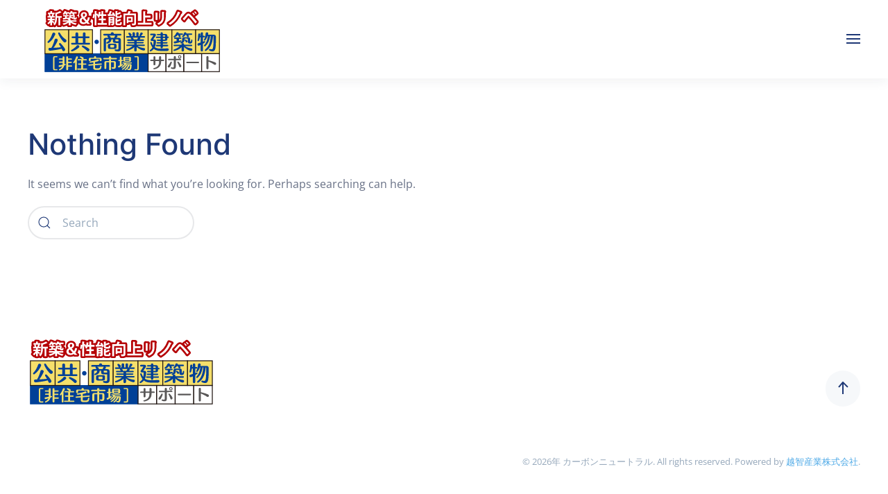

--- FILE ---
content_type: text/html; charset=UTF-8
request_url: https://ochi-carbon-neutral.jp/category/kaishamei/11fukubi/
body_size: 43122
content:
<!DOCTYPE html>
<html dir="ltr" lang="ja"
	prefix="og: https://ogp.me/ns#" >
    <head>
        <meta charset="UTF-8">
        <meta name="viewport" content="width=device-width, initial-scale=1">
        <link rel="icon" href="/wp-content/uploads/2023/03/rogo2.png" sizes="any">
                <link rel="apple-touch-icon" href="/wp-content/uploads/2023/03/rogo1.png">
                <title>フクビ化学工業株式会社 | 公共・商業建築物〈非住宅市場〉サポート</title>

		<!-- All in One SEO 4.3.2 - aioseo.com -->
		<meta name="robots" content="max-image-preview:large" />
		<link rel="canonical" href="https://ochi-carbon-neutral.jp/category/kaishamei/11fukubi/" />
		<meta name="generator" content="All in One SEO (AIOSEO) 4.3.2 " />
		<script type="application/ld+json" class="aioseo-schema">
			{"@context":"https:\/\/schema.org","@graph":[{"@type":"BreadcrumbList","@id":"https:\/\/ochi-carbon-neutral.jp\/category\/kaishamei\/11fukubi\/#breadcrumblist","itemListElement":[{"@type":"ListItem","@id":"https:\/\/ochi-carbon-neutral.jp\/#listItem","position":1,"item":{"@type":"WebPage","@id":"https:\/\/ochi-carbon-neutral.jp\/","name":"\u30db\u30fc\u30e0","description":"\u5730\u57df\u3067\u5efa\u3064\u975e\u4f4f\u5b85\u3092\u5f53\u305f\u308a\u524d\u306b\u300c\u6728\u9020ZEB\u300d\u306b\u3057\u305f\u3044\u3002\u300c2050\u5e74\u30ab\u30fc\u30dc\u30f3\u30cb\u30e5\u30fc\u30c8\u30e9\u30eb\u3078\u306e\u8ca2\u732e\u3082\u3067\u304d\u308b\u5efa\u7bc9\u7269\u300d\u3092\u305d\u308c\u305e\u308c\u306e\u5730\u57df\u3067 \u4e00\u7dd2\u306b\u5efa\u3066\u307e\u3057\u3087\u3046 \u3002 \u5efa\u7bc9\u4f1a\u793e\u69d8\u3001\u30b5\u30d7\u30e9\u30a4\u30c1\u30a7\u30fc\u30f3\u69d8\u3001\u5efa\u7bc9\u7269\u3092\u904b\u7528\u3057\u3066\u3044\u304f\u4e8b\u696d\u4e3b\u69d8\u306b\u304a\u3051\u308b\u300c\u8131\u70ad\u7d20\u793e\u4f1a\u3078\u306e\u8ca2\u732e\u300d\u306e\u8db3\u639b\u304b\u308a\u306b\u672c\u30b5\u30a4\u30c8\u3092\u3054\u6d3b\u7528\u4e0b\u3055\u3044\u3002","url":"https:\/\/ochi-carbon-neutral.jp\/"},"nextItem":"https:\/\/ochi-carbon-neutral.jp\/category\/kaishamei\/#listItem"},{"@type":"ListItem","@id":"https:\/\/ochi-carbon-neutral.jp\/category\/kaishamei\/#listItem","position":2,"item":{"@type":"WebPage","@id":"https:\/\/ochi-carbon-neutral.jp\/category\/kaishamei\/","name":"\u4f1a\u793e\u540d","url":"https:\/\/ochi-carbon-neutral.jp\/category\/kaishamei\/"},"nextItem":"https:\/\/ochi-carbon-neutral.jp\/category\/kaishamei\/11fukubi\/#listItem","previousItem":"https:\/\/ochi-carbon-neutral.jp\/#listItem"},{"@type":"ListItem","@id":"https:\/\/ochi-carbon-neutral.jp\/category\/kaishamei\/11fukubi\/#listItem","position":3,"item":{"@type":"WebPage","@id":"https:\/\/ochi-carbon-neutral.jp\/category\/kaishamei\/11fukubi\/","name":"\u30d5\u30af\u30d3\u5316\u5b66\u5de5\u696d\u682a\u5f0f\u4f1a\u793e","url":"https:\/\/ochi-carbon-neutral.jp\/category\/kaishamei\/11fukubi\/"},"previousItem":"https:\/\/ochi-carbon-neutral.jp\/category\/kaishamei\/#listItem"}]},{"@type":"CollectionPage","@id":"https:\/\/ochi-carbon-neutral.jp\/category\/kaishamei\/11fukubi\/#collectionpage","url":"https:\/\/ochi-carbon-neutral.jp\/category\/kaishamei\/11fukubi\/","name":"\u30d5\u30af\u30d3\u5316\u5b66\u5de5\u696d\u682a\u5f0f\u4f1a\u793e | \u516c\u5171\u30fb\u5546\u696d\u5efa\u7bc9\u7269\u3008\u975e\u4f4f\u5b85\u5e02\u5834\u3009\u30b5\u30dd\u30fc\u30c8","inLanguage":"ja","isPartOf":{"@id":"https:\/\/ochi-carbon-neutral.jp\/#website"},"breadcrumb":{"@id":"https:\/\/ochi-carbon-neutral.jp\/category\/kaishamei\/11fukubi\/#breadcrumblist"}},{"@type":"Organization","@id":"https:\/\/ochi-carbon-neutral.jp\/#organization","name":"\u8d8a\u667a\u7523\u696d\u682a\u5f0f\u4f1a\u793e\u3000\u516c\u5171\u30fb\u5546\u7528\u5efa\u7bc9\u7269\u3008\u975e\u4f4f\u5b85\u5e02\u5834\u3009\u30b5\u30dd\u30fc\u30c8","url":"https:\/\/ochi-carbon-neutral.jp\/","logo":{"@type":"ImageObject","url":"https:\/\/ochi-carbon-neutral.jp\/wp-content\/uploads\/2022\/09\/rogo2.svg","@id":"https:\/\/ochi-carbon-neutral.jp\/#organizationLogo"},"image":{"@id":"https:\/\/ochi-carbon-neutral.jp\/#organizationLogo"},"contactPoint":{"@type":"ContactPoint","telephone":"+81927119171","contactType":"\u904b\u55b6\u7ba1\u7406\u4f1a\u793e"}},{"@type":"WebSite","@id":"https:\/\/ochi-carbon-neutral.jp\/#website","url":"https:\/\/ochi-carbon-neutral.jp\/","name":"\u516c\u5171\u30fb\u5546\u696d\u5efa\u7bc9\u7269\u3008\u975e\u4f4f\u5b85\u5e02\u5834\u3009\u30b5\u30dd\u30fc\u30c8","alternateName":"\u516c\u5171\u30fb\u5546\u696d\u5efa\u7bc9\u7269\u3008\u975e\u4f4f\u5b85\u5e02\u5834\u3009\u30b5\u30dd\u30fc\u30c8","description":"\u8d8a\u667a\u7523\u696d\u682a\u5f0f\u4f1a\u793e\uff5c\u65b0\u7bc9\uff06\u6027\u80fd\u5411\u4e0a\u30ea\u30ce\u30d9\u30b5\u30a4\u30c8","inLanguage":"ja","publisher":{"@id":"https:\/\/ochi-carbon-neutral.jp\/#organization"}}]}
		</script>
		<!-- All in One SEO -->

<link rel="alternate" type="application/rss+xml" title="公共・商業建築物〈非住宅市場〉サポート &raquo; フィード" href="https://ochi-carbon-neutral.jp/feed/" />
<link rel="alternate" type="application/rss+xml" title="公共・商業建築物〈非住宅市場〉サポート &raquo; コメントフィード" href="https://ochi-carbon-neutral.jp/comments/feed/" />
<link rel="alternate" type="application/rss+xml" title="公共・商業建築物〈非住宅市場〉サポート &raquo; フクビ化学工業株式会社 カテゴリーのフィード" href="https://ochi-carbon-neutral.jp/category/kaishamei/11fukubi/feed/" />
		<!-- This site uses the Google Analytics by MonsterInsights plugin v8.12.1 - Using Analytics tracking - https://www.monsterinsights.com/ -->
		<!-- Note: MonsterInsights is not currently configured on this site. The site owner needs to authenticate with Google Analytics in the MonsterInsights settings panel. -->
					<!-- No UA code set -->
				<!-- / Google Analytics by MonsterInsights -->
		<style id='wp-img-auto-sizes-contain-inline-css' type='text/css'>
img:is([sizes=auto i],[sizes^="auto," i]){contain-intrinsic-size:3000px 1500px}
/*# sourceURL=wp-img-auto-sizes-contain-inline-css */
</style>
<style id='wp-emoji-styles-inline-css' type='text/css'>

	img.wp-smiley, img.emoji {
		display: inline !important;
		border: none !important;
		box-shadow: none !important;
		height: 1em !important;
		width: 1em !important;
		margin: 0 0.07em !important;
		vertical-align: -0.1em !important;
		background: none !important;
		padding: 0 !important;
	}
/*# sourceURL=wp-emoji-styles-inline-css */
</style>
<style id='wp-block-library-inline-css' type='text/css'>
:root{--wp-block-synced-color:#7a00df;--wp-block-synced-color--rgb:122,0,223;--wp-bound-block-color:var(--wp-block-synced-color);--wp-editor-canvas-background:#ddd;--wp-admin-theme-color:#007cba;--wp-admin-theme-color--rgb:0,124,186;--wp-admin-theme-color-darker-10:#006ba1;--wp-admin-theme-color-darker-10--rgb:0,107,160.5;--wp-admin-theme-color-darker-20:#005a87;--wp-admin-theme-color-darker-20--rgb:0,90,135;--wp-admin-border-width-focus:2px}@media (min-resolution:192dpi){:root{--wp-admin-border-width-focus:1.5px}}.wp-element-button{cursor:pointer}:root .has-very-light-gray-background-color{background-color:#eee}:root .has-very-dark-gray-background-color{background-color:#313131}:root .has-very-light-gray-color{color:#eee}:root .has-very-dark-gray-color{color:#313131}:root .has-vivid-green-cyan-to-vivid-cyan-blue-gradient-background{background:linear-gradient(135deg,#00d084,#0693e3)}:root .has-purple-crush-gradient-background{background:linear-gradient(135deg,#34e2e4,#4721fb 50%,#ab1dfe)}:root .has-hazy-dawn-gradient-background{background:linear-gradient(135deg,#faaca8,#dad0ec)}:root .has-subdued-olive-gradient-background{background:linear-gradient(135deg,#fafae1,#67a671)}:root .has-atomic-cream-gradient-background{background:linear-gradient(135deg,#fdd79a,#004a59)}:root .has-nightshade-gradient-background{background:linear-gradient(135deg,#330968,#31cdcf)}:root .has-midnight-gradient-background{background:linear-gradient(135deg,#020381,#2874fc)}:root{--wp--preset--font-size--normal:16px;--wp--preset--font-size--huge:42px}.has-regular-font-size{font-size:1em}.has-larger-font-size{font-size:2.625em}.has-normal-font-size{font-size:var(--wp--preset--font-size--normal)}.has-huge-font-size{font-size:var(--wp--preset--font-size--huge)}.has-text-align-center{text-align:center}.has-text-align-left{text-align:left}.has-text-align-right{text-align:right}.has-fit-text{white-space:nowrap!important}#end-resizable-editor-section{display:none}.aligncenter{clear:both}.items-justified-left{justify-content:flex-start}.items-justified-center{justify-content:center}.items-justified-right{justify-content:flex-end}.items-justified-space-between{justify-content:space-between}.screen-reader-text{border:0;clip-path:inset(50%);height:1px;margin:-1px;overflow:hidden;padding:0;position:absolute;width:1px;word-wrap:normal!important}.screen-reader-text:focus{background-color:#ddd;clip-path:none;color:#444;display:block;font-size:1em;height:auto;left:5px;line-height:normal;padding:15px 23px 14px;text-decoration:none;top:5px;width:auto;z-index:100000}html :where(.has-border-color){border-style:solid}html :where([style*=border-top-color]){border-top-style:solid}html :where([style*=border-right-color]){border-right-style:solid}html :where([style*=border-bottom-color]){border-bottom-style:solid}html :where([style*=border-left-color]){border-left-style:solid}html :where([style*=border-width]){border-style:solid}html :where([style*=border-top-width]){border-top-style:solid}html :where([style*=border-right-width]){border-right-style:solid}html :where([style*=border-bottom-width]){border-bottom-style:solid}html :where([style*=border-left-width]){border-left-style:solid}html :where(img[class*=wp-image-]){height:auto;max-width:100%}:where(figure){margin:0 0 1em}html :where(.is-position-sticky){--wp-admin--admin-bar--position-offset:var(--wp-admin--admin-bar--height,0px)}@media screen and (max-width:600px){html :where(.is-position-sticky){--wp-admin--admin-bar--position-offset:0px}}

/*# sourceURL=wp-block-library-inline-css */
</style><style id='global-styles-inline-css' type='text/css'>
:root{--wp--preset--aspect-ratio--square: 1;--wp--preset--aspect-ratio--4-3: 4/3;--wp--preset--aspect-ratio--3-4: 3/4;--wp--preset--aspect-ratio--3-2: 3/2;--wp--preset--aspect-ratio--2-3: 2/3;--wp--preset--aspect-ratio--16-9: 16/9;--wp--preset--aspect-ratio--9-16: 9/16;--wp--preset--color--black: #000000;--wp--preset--color--cyan-bluish-gray: #abb8c3;--wp--preset--color--white: #ffffff;--wp--preset--color--pale-pink: #f78da7;--wp--preset--color--vivid-red: #cf2e2e;--wp--preset--color--luminous-vivid-orange: #ff6900;--wp--preset--color--luminous-vivid-amber: #fcb900;--wp--preset--color--light-green-cyan: #7bdcb5;--wp--preset--color--vivid-green-cyan: #00d084;--wp--preset--color--pale-cyan-blue: #8ed1fc;--wp--preset--color--vivid-cyan-blue: #0693e3;--wp--preset--color--vivid-purple: #9b51e0;--wp--preset--gradient--vivid-cyan-blue-to-vivid-purple: linear-gradient(135deg,rgb(6,147,227) 0%,rgb(155,81,224) 100%);--wp--preset--gradient--light-green-cyan-to-vivid-green-cyan: linear-gradient(135deg,rgb(122,220,180) 0%,rgb(0,208,130) 100%);--wp--preset--gradient--luminous-vivid-amber-to-luminous-vivid-orange: linear-gradient(135deg,rgb(252,185,0) 0%,rgb(255,105,0) 100%);--wp--preset--gradient--luminous-vivid-orange-to-vivid-red: linear-gradient(135deg,rgb(255,105,0) 0%,rgb(207,46,46) 100%);--wp--preset--gradient--very-light-gray-to-cyan-bluish-gray: linear-gradient(135deg,rgb(238,238,238) 0%,rgb(169,184,195) 100%);--wp--preset--gradient--cool-to-warm-spectrum: linear-gradient(135deg,rgb(74,234,220) 0%,rgb(151,120,209) 20%,rgb(207,42,186) 40%,rgb(238,44,130) 60%,rgb(251,105,98) 80%,rgb(254,248,76) 100%);--wp--preset--gradient--blush-light-purple: linear-gradient(135deg,rgb(255,206,236) 0%,rgb(152,150,240) 100%);--wp--preset--gradient--blush-bordeaux: linear-gradient(135deg,rgb(254,205,165) 0%,rgb(254,45,45) 50%,rgb(107,0,62) 100%);--wp--preset--gradient--luminous-dusk: linear-gradient(135deg,rgb(255,203,112) 0%,rgb(199,81,192) 50%,rgb(65,88,208) 100%);--wp--preset--gradient--pale-ocean: linear-gradient(135deg,rgb(255,245,203) 0%,rgb(182,227,212) 50%,rgb(51,167,181) 100%);--wp--preset--gradient--electric-grass: linear-gradient(135deg,rgb(202,248,128) 0%,rgb(113,206,126) 100%);--wp--preset--gradient--midnight: linear-gradient(135deg,rgb(2,3,129) 0%,rgb(40,116,252) 100%);--wp--preset--font-size--small: 13px;--wp--preset--font-size--medium: 20px;--wp--preset--font-size--large: 36px;--wp--preset--font-size--x-large: 42px;--wp--preset--spacing--20: 0.44rem;--wp--preset--spacing--30: 0.67rem;--wp--preset--spacing--40: 1rem;--wp--preset--spacing--50: 1.5rem;--wp--preset--spacing--60: 2.25rem;--wp--preset--spacing--70: 3.38rem;--wp--preset--spacing--80: 5.06rem;--wp--preset--shadow--natural: 6px 6px 9px rgba(0, 0, 0, 0.2);--wp--preset--shadow--deep: 12px 12px 50px rgba(0, 0, 0, 0.4);--wp--preset--shadow--sharp: 6px 6px 0px rgba(0, 0, 0, 0.2);--wp--preset--shadow--outlined: 6px 6px 0px -3px rgb(255, 255, 255), 6px 6px rgb(0, 0, 0);--wp--preset--shadow--crisp: 6px 6px 0px rgb(0, 0, 0);}:where(.is-layout-flex){gap: 0.5em;}:where(.is-layout-grid){gap: 0.5em;}body .is-layout-flex{display: flex;}.is-layout-flex{flex-wrap: wrap;align-items: center;}.is-layout-flex > :is(*, div){margin: 0;}body .is-layout-grid{display: grid;}.is-layout-grid > :is(*, div){margin: 0;}:where(.wp-block-columns.is-layout-flex){gap: 2em;}:where(.wp-block-columns.is-layout-grid){gap: 2em;}:where(.wp-block-post-template.is-layout-flex){gap: 1.25em;}:where(.wp-block-post-template.is-layout-grid){gap: 1.25em;}.has-black-color{color: var(--wp--preset--color--black) !important;}.has-cyan-bluish-gray-color{color: var(--wp--preset--color--cyan-bluish-gray) !important;}.has-white-color{color: var(--wp--preset--color--white) !important;}.has-pale-pink-color{color: var(--wp--preset--color--pale-pink) !important;}.has-vivid-red-color{color: var(--wp--preset--color--vivid-red) !important;}.has-luminous-vivid-orange-color{color: var(--wp--preset--color--luminous-vivid-orange) !important;}.has-luminous-vivid-amber-color{color: var(--wp--preset--color--luminous-vivid-amber) !important;}.has-light-green-cyan-color{color: var(--wp--preset--color--light-green-cyan) !important;}.has-vivid-green-cyan-color{color: var(--wp--preset--color--vivid-green-cyan) !important;}.has-pale-cyan-blue-color{color: var(--wp--preset--color--pale-cyan-blue) !important;}.has-vivid-cyan-blue-color{color: var(--wp--preset--color--vivid-cyan-blue) !important;}.has-vivid-purple-color{color: var(--wp--preset--color--vivid-purple) !important;}.has-black-background-color{background-color: var(--wp--preset--color--black) !important;}.has-cyan-bluish-gray-background-color{background-color: var(--wp--preset--color--cyan-bluish-gray) !important;}.has-white-background-color{background-color: var(--wp--preset--color--white) !important;}.has-pale-pink-background-color{background-color: var(--wp--preset--color--pale-pink) !important;}.has-vivid-red-background-color{background-color: var(--wp--preset--color--vivid-red) !important;}.has-luminous-vivid-orange-background-color{background-color: var(--wp--preset--color--luminous-vivid-orange) !important;}.has-luminous-vivid-amber-background-color{background-color: var(--wp--preset--color--luminous-vivid-amber) !important;}.has-light-green-cyan-background-color{background-color: var(--wp--preset--color--light-green-cyan) !important;}.has-vivid-green-cyan-background-color{background-color: var(--wp--preset--color--vivid-green-cyan) !important;}.has-pale-cyan-blue-background-color{background-color: var(--wp--preset--color--pale-cyan-blue) !important;}.has-vivid-cyan-blue-background-color{background-color: var(--wp--preset--color--vivid-cyan-blue) !important;}.has-vivid-purple-background-color{background-color: var(--wp--preset--color--vivid-purple) !important;}.has-black-border-color{border-color: var(--wp--preset--color--black) !important;}.has-cyan-bluish-gray-border-color{border-color: var(--wp--preset--color--cyan-bluish-gray) !important;}.has-white-border-color{border-color: var(--wp--preset--color--white) !important;}.has-pale-pink-border-color{border-color: var(--wp--preset--color--pale-pink) !important;}.has-vivid-red-border-color{border-color: var(--wp--preset--color--vivid-red) !important;}.has-luminous-vivid-orange-border-color{border-color: var(--wp--preset--color--luminous-vivid-orange) !important;}.has-luminous-vivid-amber-border-color{border-color: var(--wp--preset--color--luminous-vivid-amber) !important;}.has-light-green-cyan-border-color{border-color: var(--wp--preset--color--light-green-cyan) !important;}.has-vivid-green-cyan-border-color{border-color: var(--wp--preset--color--vivid-green-cyan) !important;}.has-pale-cyan-blue-border-color{border-color: var(--wp--preset--color--pale-cyan-blue) !important;}.has-vivid-cyan-blue-border-color{border-color: var(--wp--preset--color--vivid-cyan-blue) !important;}.has-vivid-purple-border-color{border-color: var(--wp--preset--color--vivid-purple) !important;}.has-vivid-cyan-blue-to-vivid-purple-gradient-background{background: var(--wp--preset--gradient--vivid-cyan-blue-to-vivid-purple) !important;}.has-light-green-cyan-to-vivid-green-cyan-gradient-background{background: var(--wp--preset--gradient--light-green-cyan-to-vivid-green-cyan) !important;}.has-luminous-vivid-amber-to-luminous-vivid-orange-gradient-background{background: var(--wp--preset--gradient--luminous-vivid-amber-to-luminous-vivid-orange) !important;}.has-luminous-vivid-orange-to-vivid-red-gradient-background{background: var(--wp--preset--gradient--luminous-vivid-orange-to-vivid-red) !important;}.has-very-light-gray-to-cyan-bluish-gray-gradient-background{background: var(--wp--preset--gradient--very-light-gray-to-cyan-bluish-gray) !important;}.has-cool-to-warm-spectrum-gradient-background{background: var(--wp--preset--gradient--cool-to-warm-spectrum) !important;}.has-blush-light-purple-gradient-background{background: var(--wp--preset--gradient--blush-light-purple) !important;}.has-blush-bordeaux-gradient-background{background: var(--wp--preset--gradient--blush-bordeaux) !important;}.has-luminous-dusk-gradient-background{background: var(--wp--preset--gradient--luminous-dusk) !important;}.has-pale-ocean-gradient-background{background: var(--wp--preset--gradient--pale-ocean) !important;}.has-electric-grass-gradient-background{background: var(--wp--preset--gradient--electric-grass) !important;}.has-midnight-gradient-background{background: var(--wp--preset--gradient--midnight) !important;}.has-small-font-size{font-size: var(--wp--preset--font-size--small) !important;}.has-medium-font-size{font-size: var(--wp--preset--font-size--medium) !important;}.has-large-font-size{font-size: var(--wp--preset--font-size--large) !important;}.has-x-large-font-size{font-size: var(--wp--preset--font-size--x-large) !important;}
/*# sourceURL=global-styles-inline-css */
</style>

<style id='classic-theme-styles-inline-css' type='text/css'>
/*! This file is auto-generated */
.wp-block-button__link{color:#fff;background-color:#32373c;border-radius:9999px;box-shadow:none;text-decoration:none;padding:calc(.667em + 2px) calc(1.333em + 2px);font-size:1.125em}.wp-block-file__button{background:#32373c;color:#fff;text-decoration:none}
/*# sourceURL=/wp-includes/css/classic-themes.min.css */
</style>
<link href="https://ochi-carbon-neutral.jp/wp-content/themes/yootheme/css/theme.1.css?ver=1678154747" rel="stylesheet">
<link rel="https://api.w.org/" href="https://ochi-carbon-neutral.jp/wp-json/" /><link rel="alternate" title="JSON" type="application/json" href="https://ochi-carbon-neutral.jp/wp-json/wp/v2/categories/47" /><link rel="EditURI" type="application/rsd+xml" title="RSD" href="https://ochi-carbon-neutral.jp/xmlrpc.php?rsd" />
<meta name="generator" content="WordPress 6.9" />
<script src="https://ochi-carbon-neutral.jp/wp-content/themes/yootheme/vendor/assets/uikit/dist/js/uikit.min.js?ver=3.0.25"></script>
<script src="https://ochi-carbon-neutral.jp/wp-content/themes/yootheme/vendor/assets/uikit/dist/js/uikit-icons-union-dental.min.js?ver=3.0.25"></script>
<script src="https://ochi-carbon-neutral.jp/wp-content/themes/yootheme/js/theme.js?ver=3.0.25"></script>
<script>var $theme = {};</script>
		<style type="text/css" id="wp-custom-css">
			.uk-navbar-nav {text-align: center;}

.box3b {
    padding: 0.5em 1em;
    margin: 2em 0;
    color: #ff0000;
	font-size: 1.3em;
	font-weight: bold;
    background: #fff8e6;/*背景色*/
}
.box4 {
    padding: 0.5em 1em;
    margin: 2em 0;
    color: #ffffff;
	font-size: 1.3em;
	font-weight: bold;
    background: red;/*背景色*/
}
.midashi2 {
background-color: #9cbb1c;
padding: 20px 26px;
color: #fff;
}
.midashi3 {
background-color: #ece093;
padding: 10px 20px;
color: #000;
}
/*見出し青*/
.midashi_ao {
background-color: #4d87c6;
padding: 20px 10px;
color: #fff;font-weight: bold;
}
/*見出し茶*/
.midashi_tya {
background-color: #b9874f;
padding: 20px 10px;
color: #fff;font-weight: bold;
}
/* タイトル付　枠（影）1　*/
.mp_waku01 {
position: relative;
 margin: 3em auto;
 padding: 1.2em 1em 1em;
 width: 100;
 background-color: #fff; /*BOX背景色 */
 border: 2px solid #8d93c8; /* 枠線の太さ・色 */
 box-shadow: 2px 2px 2px #ccc; /* 影の色 */
}
.mp_waku01midashi {
 position: absolute;
 display: inline-block;
 top: -28px; /*タブ調整 */
 left: -2px; /*タブ調整 */
 padding: 1px 10px;
 height: 26px;
 font-weight: bold;
 color: #fff; /* タイトル色 */
 background-color: #1e3876; /* タイトル背景色 */
 border-radius: 8px 8px 0 0;
}
.uk-section-xsmall {
  padding-top: 10px;
  padding-bottom: 10px;
}
/*各項目の区切り枠*/
.kugiri_waku {
	padding: 0.5em 1em;
font-size: 28px;
font-weight: bold;
border: solid 2px #4faae7 ;/*線*/
border-radius: 10px;/*角の丸み*/
}
/*トップページ６つのメニュー*/
#6menu{
  background-color: rgb(58, 177, 255);
  background-image: url("https://ochi-carbon-neutral.jp/wp-content/themes/yootheme/cache/bt_buck_bokashi5-01e8d510.webp");
}
/*トップページ６つのメニューの上下*/
div.uk-tile.uk-width-1-1.uk-background-norepeat.uk-background-top-center{padding-top: 10px !important; padding-bottom: 10px !important;}
		</style>
		    </head>
    <body class="archive category category-11fukubi category-47 wp-theme-yootheme ">
        
        
        
        <div class="tm-page">

                        


<div class="tm-header-mobile uk-hidden@m" uk-header>


    
        <div class="uk-navbar-container">

            <div class="uk-container uk-container-expand">
                <nav class="uk-navbar" uk-navbar="{&quot;container&quot;:&quot;.tm-header-mobile&quot;}">

                    
                                        <div class="uk-navbar-center">

                                                    <a href="https://ochi-carbon-neutral.jp/" aria-label="Back to home" class="uk-logo uk-navbar-item">
    <img alt="Union Dental" loading="eager" width="300" height="113" src="/wp-content/uploads/2022/09/rogo4.svg"><img class="uk-logo-inverse" alt="Union Dental" loading="eager" width="300" height="113" src="/wp-content/uploads/2022/09/rogo_white3.svg"></a>                        
                        
                    </div>
                    
                                        <div class="uk-navbar-right">

                        
                        <a uk-toggle aria-label="Open Menu" href="#tm-dialog-mobile" class="uk-navbar-toggle">

        
        <div uk-navbar-toggle-icon></div>

        
    </a>
                    </div>
                    
                </nav>
            </div>

        </div>

    




    
        <div id="tm-dialog-mobile" class="uk-modal-full" uk-modal>
        <div class="uk-modal-dialog uk-flex">

                        <button class="uk-modal-close-full uk-close-large" type="button" uk-close uk-toggle="cls: uk-modal-close-full uk-close-large uk-modal-close-default; mode: media; media: @s"></button>
            
            <div class="uk-modal-body uk-padding-large uk-margin-auto uk-flex uk-flex-column uk-box-sizing-content uk-width-auto@s" uk-height-viewport uk-toggle="{&quot;cls&quot;:&quot;uk-padding-large&quot;,&quot;mode&quot;:&quot;media&quot;,&quot;media&quot;:&quot;@s&quot;}">

                                <div class="uk-margin-auto-bottom">
                    
<div class="uk-grid uk-child-width-1-1" uk-grid>    <div>
<div class="uk-panel widget widget_nav_menu" id="nav_menu-2">

    
    
<ul class="uk-nav uk-nav-default uk-nav-divider">
    
	<li class="menu-item menu-item-type-post_type menu-item-object-page menu-item-home"><a href="https://ochi-carbon-neutral.jp/"> ■トップページ</a></li>
	<li class="menu-item menu-item-type-post_type menu-item-object-page"><a href="https://ochi-carbon-neutral.jp/2050carbon_neutral/"> 2050年カーボンニュートラルとは？</a></li>
	<li class="menu-item menu-item-type-post_type menu-item-object-page"><a href="https://ochi-carbon-neutral.jp/%e9%9d%9e%e4%bd%8f%e5%ae%85%e3%81%ae%e6%9c%a8%e9%80%a0%e6%9c%a8%e8%b3%aa%e5%8c%96%e3%81%ae%e3%83%a1%e3%83%aa%e3%83%83%e3%83%88/"> 非住宅の木造木質化のメリット</a></li>
	<li class="menu-item menu-item-type-post_type menu-item-object-page"><a href="https://ochi-carbon-neutral.jp/zeb/"> ZEB（ゼブ）とは？新築・改修向け</a></li>
	<li class="menu-item menu-item-type-post_type menu-item-object-page menu-item-has-children uk-parent"><a href="https://ochi-carbon-neutral.jp/ochi-%e3%82%b0%e3%83%ab%e3%83%bc%e3%83%97%e3%81%ae%e3%83%90%e3%83%83%e3%82%af%e3%82%a2%e3%83%83%e3%83%97%e4%bd%93%e5%88%b6/"> OCHI グループのバックアップ体制</a>
	<ul class="uk-nav-sub">

		<li class="menu-item menu-item-type-post_type menu-item-object-page"><a href="https://ochi-carbon-neutral.jp/%e5%b7%a5%e4%ba%8b%e3%82%b5%e3%83%9d%e3%83%bc%e3%83%88/"> 工事サポート</a></li>
		<li class="menu-item menu-item-type-post_type menu-item-object-page"><a href="https://ochi-carbon-neutral.jp/ochi%e3%82%b0%e3%83%ab%e3%83%bc%e3%83%97%e4%bc%9a%e7%a4%be%e7%b4%b9%e4%bb%8b/"> OCHIグループ会社紹介</a></li>
		<li class="menu-item menu-item-type-post_type menu-item-object-page"><a href="https://ochi-carbon-neutral.jp/%e6%a7%8b%e9%80%a0%e3%83%bb%e7%9c%81%e3%82%a8%e3%83%8d%e3%82%b5%e3%83%9d%e3%83%bc%e3%83%88/"> 構造・省エネサポート</a></li>
		<li class="menu-item menu-item-type-post_type menu-item-object-page"><a href="https://ochi-carbon-neutral.jp/%e4%bf%9d%e9%99%ba%e3%82%b5%e3%83%9d%e3%83%bc%e3%83%88/"> 保険サポート</a></li>
		<li class="menu-item menu-item-type-post_type menu-item-object-page"><a href="https://ochi-carbon-neutral.jp/%e5%9c%b0%e7%9b%a4%e3%82%b5%e3%83%9d%e3%83%bc%e3%83%88/"> 地盤サポート</a></li>
		<li class="menu-item menu-item-type-post_type menu-item-object-page"><a href="https://ochi-carbon-neutral.jp/dx%e6%8e%a8%e9%80%b2%e3%82%b5%e3%83%bc%e3%83%93%e3%82%b9/"> DX推進サービス</a></li></ul></li>
	<li class="menu-item menu-item-type-post_type menu-item-object-page"><a href="https://ochi-carbon-neutral.jp/%e4%bc%81%e6%a5%ad%e3%82%a4%e3%83%a1%e3%83%bc%e3%82%b8%e5%90%91%e4%b8%8a%e3%81%ab%e4%bd%bf%e3%81%88%e3%82%8b%e3%83%84%e3%83%bc%e3%83%ab/"> 企業イメージ向上に使えるツール</a></li>
	<li class="menu-item menu-item-type-post_type menu-item-object-page"><a href="https://ochi-carbon-neutral.jp/%e3%81%94%e6%8f%90%e6%a1%88%e3%81%ae%e9%9a%9b%e4%bd%bf%e3%81%88%e3%82%8b%e3%82%b5%e3%82%a4%e3%83%88%e3%83%bb%e5%8b%95%e7%94%bb/"> ご提案の際使えるサイト・動画</a></li>
	<li class="menu-item menu-item-type-post_type menu-item-object-page"><a href="https://ochi-carbon-neutral.jp/%e5%85%ac%e5%85%b1%e3%83%bb%e5%95%86%e6%a5%ad%e5%bb%ba%e7%89%a9%e5%90%91/"> 非住宅「公共・商業建物向」向けおススメ建材</a></li></ul>

</div>
</div>    <div>
<div class="uk-panel widget widget_search" id="search-3">

    
    

    <form id="search-763d" action="https://ochi-carbon-neutral.jp" method="get" role="search" class="uk-search uk-search-default uk-width-1-1"><span uk-search-icon></span><input name="s" placeholder="Search" required type="search" class="uk-search-input"></form>






</div>
</div>    <div>
<div class="uk-panel widget widget_text" id="text-4">

    
    			<div class="uk-panel textwidget"><hr></div>
		
</div>
</div>    <div>
<div class="uk-panel uk-text-center widget widget_text" id="text-5">

    
    			<div class="uk-panel textwidget"><p>
  <a href="/index.php?page_id=8" class="uk-button uk-button-primary uk-width-1-1">Book Appointment</a>
</p>

<div class="uk-grid-small uk-child-width-auto uk-flex-middle uk-flex-center" uk-grid>
  <div>
    <a class="uk-text-emphasis" href="tel:5551234678">+ 555 - 1234678</a>
  </div>
  <div>
      <ul class="uk-iconnav">
        <li><a href="https://facebook.com/yootheme" uk-icon="icon: facebook"></a></li>
        <li><a href="https://instagram.com/" uk-icon="icon: instagram"></a></li>
        <li><a href="https://yelp.com/" uk-icon="icon: yelp"></a></li>
    </ul>
  </div>
</div>

<p class="uk-text-meta">© <script>document.currentScript.insertAdjacentHTML('afterend', '<time datetime="' + new Date().toJSON() + '">' + new Intl.DateTimeFormat(document.documentElement.lang, {year: 'numeric'}).format() + '</time>');</script> Union Dental. All rights reserved. Powered by <a class="uk-link-muted" href="https://www.yootheme.com">YOOtheme</a>.</p></div>
		
</div>
</div></div>                </div>
                
                
            </div>

        </div>
    </div>
    
    

</div>





<div class="tm-header uk-visible@m" uk-header>



        <div uk-sticky media="@m" cls-active="uk-navbar-sticky" sel-target=".uk-navbar-container">
    
        <div class="uk-navbar-container">

            <div class="uk-container uk-container-large">
                <nav class="uk-navbar" uk-navbar="{&quot;align&quot;:&quot;left&quot;,&quot;container&quot;:&quot;.tm-header &gt; [uk-sticky]&quot;,&quot;boundary&quot;:&quot;.tm-header .uk-navbar-container&quot;}">

                                        <div class="uk-navbar-left">

                                                    <a href="https://ochi-carbon-neutral.jp/" aria-label="Back to home" class="uk-logo uk-navbar-item">
    <img alt="Union Dental" loading="eager" width="300" height="113" src="/wp-content/uploads/2022/09/rogo4.svg"><img class="uk-logo-inverse" alt="Union Dental" loading="eager" width="300" height="113" src="/wp-content/uploads/2022/09/rogo_white3.svg"></a>                        
                                                                            
                        
                    </div>
                    
                    
                                        <div class="uk-navbar-right">

                        
                                                    <a uk-toggle aria-label="Open Menu" href="#tm-dialog" class="uk-navbar-toggle">

        
        <div uk-navbar-toggle-icon></div>

        
    </a>                        
                    </div>
                    
                </nav>
            </div>

        </div>

        </div>
    






        <div id="tm-dialog" uk-offcanvas="container: true" mode="slide" flip overlay>
        <div class="uk-offcanvas-bar uk-flex uk-flex-column">

            <button class="uk-offcanvas-close uk-close-large" type="button" uk-close uk-toggle="cls: uk-close-large; mode: media; media: @s"></button>

                        <div class="uk-margin-auto-bottom">
                
<div class="uk-grid uk-child-width-1-1">    <div>
<div class="uk-panel widget widget_nav_menu" id="nav_menu-4">

    
    
<ul class="uk-nav uk-nav-default uk-nav-divider">
    
	<li class="menu-item menu-item-type-post_type menu-item-object-page menu-item-home"><a href="https://ochi-carbon-neutral.jp/"> ■トップページ</a></li>
	<li class="menu-item menu-item-type-post_type menu-item-object-page"><a href="https://ochi-carbon-neutral.jp/2050carbon_neutral/"> 2050年カーボンニュートラルとは？</a></li>
	<li class="menu-item menu-item-type-post_type menu-item-object-page"><a href="https://ochi-carbon-neutral.jp/%e9%9d%9e%e4%bd%8f%e5%ae%85%e3%81%ae%e6%9c%a8%e9%80%a0%e6%9c%a8%e8%b3%aa%e5%8c%96%e3%81%ae%e3%83%a1%e3%83%aa%e3%83%83%e3%83%88/"> 非住宅の木造木質化のメリット</a></li>
	<li class="menu-item menu-item-type-post_type menu-item-object-page"><a href="https://ochi-carbon-neutral.jp/zeb/"> ZEB（ゼブ）とは？新築・改修向け</a></li>
	<li class="menu-item menu-item-type-post_type menu-item-object-page menu-item-has-children uk-parent"><a href="https://ochi-carbon-neutral.jp/ochi-%e3%82%b0%e3%83%ab%e3%83%bc%e3%83%97%e3%81%ae%e3%83%90%e3%83%83%e3%82%af%e3%82%a2%e3%83%83%e3%83%97%e4%bd%93%e5%88%b6/"> OCHI グループのバックアップ体制</a>
	<ul class="uk-nav-sub">

		<li class="menu-item menu-item-type-post_type menu-item-object-page"><a href="https://ochi-carbon-neutral.jp/%e5%b7%a5%e4%ba%8b%e3%82%b5%e3%83%9d%e3%83%bc%e3%83%88/"> 工事サポート</a></li>
		<li class="menu-item menu-item-type-post_type menu-item-object-page"><a href="https://ochi-carbon-neutral.jp/ochi%e3%82%b0%e3%83%ab%e3%83%bc%e3%83%97%e4%bc%9a%e7%a4%be%e7%b4%b9%e4%bb%8b/"> OCHIグループ会社紹介</a></li>
		<li class="menu-item menu-item-type-post_type menu-item-object-page"><a href="https://ochi-carbon-neutral.jp/%e6%a7%8b%e9%80%a0%e3%83%bb%e7%9c%81%e3%82%a8%e3%83%8d%e3%82%b5%e3%83%9d%e3%83%bc%e3%83%88/"> 構造・省エネサポート</a></li>
		<li class="menu-item menu-item-type-post_type menu-item-object-page"><a href="https://ochi-carbon-neutral.jp/%e4%bf%9d%e9%99%ba%e3%82%b5%e3%83%9d%e3%83%bc%e3%83%88/"> 保険サポート</a></li>
		<li class="menu-item menu-item-type-post_type menu-item-object-page"><a href="https://ochi-carbon-neutral.jp/%e5%9c%b0%e7%9b%a4%e3%82%b5%e3%83%9d%e3%83%bc%e3%83%88/"> 地盤サポート</a></li>
		<li class="menu-item menu-item-type-post_type menu-item-object-page"><a href="https://ochi-carbon-neutral.jp/dx%e6%8e%a8%e9%80%b2%e3%82%b5%e3%83%bc%e3%83%93%e3%82%b9/"> DX推進サービス</a></li></ul></li>
	<li class="menu-item menu-item-type-post_type menu-item-object-page"><a href="https://ochi-carbon-neutral.jp/%e4%bc%81%e6%a5%ad%e3%82%a4%e3%83%a1%e3%83%bc%e3%82%b8%e5%90%91%e4%b8%8a%e3%81%ab%e4%bd%bf%e3%81%88%e3%82%8b%e3%83%84%e3%83%bc%e3%83%ab/"> 企業イメージ向上に使えるツール</a></li>
	<li class="menu-item menu-item-type-post_type menu-item-object-page"><a href="https://ochi-carbon-neutral.jp/%e3%81%94%e6%8f%90%e6%a1%88%e3%81%ae%e9%9a%9b%e4%bd%bf%e3%81%88%e3%82%8b%e3%82%b5%e3%82%a4%e3%83%88%e3%83%bb%e5%8b%95%e7%94%bb/"> ご提案の際使えるサイト・動画</a></li>
	<li class="menu-item menu-item-type-post_type menu-item-object-page"><a href="https://ochi-carbon-neutral.jp/%e5%85%ac%e5%85%b1%e3%83%bb%e5%95%86%e6%a5%ad%e5%bb%ba%e7%89%a9%e5%90%91/"> 非住宅「公共・商業建物向」向けおススメ建材</a></li></ul>

</div>
</div></div>            </div>
            
            
        </div>
    </div>
    
    
    


</div>

            
            
            
            <div id="tm-main"  class="tm-main uk-section uk-section-default" uk-height-viewport="expand: true">
                <div class="uk-container">

                    
                            
            

<h1>Nothing Found</h1>


    <p>It seems we can&rsquo;t find what you&rsquo;re looking for. Perhaps searching can help.</p>

    

    <form id="search-e841" action="https://ochi-carbon-neutral.jp" method="get" role="search" class="uk-search uk-search-default"><span uk-search-icon></span><input name="s" placeholder="Search" required type="search" class="uk-search-input"></form>






        
                        
                </div>
            </div>
            
            
            <!-- Builder #footer -->
<div class="uk-section-default uk-section">
    
        
        
        
            
                                <div class="uk-container uk-container-large">                
                    
                    <div class="tm-grid-expand uk-grid-margin" uk-grid>
<div class="uk-width-1-4@m">
    
        
            
            
            
                
                    
<div class="uk-margin uk-text-left@s uk-text-center">
        <a class="el-link" href="/index.php"><img src="/wp-content/uploads/2022/09/rogo3.svg" width="340" height="128" class="el-image" alt="Union Dental" loading="lazy"></a>    
    
</div>

                
            
        
    
</div>

<div class="uk-grid-item-match uk-flex-bottom uk-width-3-4@m">
    
        
            
            
                        <div class="uk-panel uk-width-1-1">            
                
                    
<div class="uk-margin uk-margin-remove-bottom uk-text-right"><a href="#" uk-totop uk-scroll aria-label="Back to top"></a></div>
                
                        </div>
            
        
    
</div>
</div>
                                </div>
                
            
        
    
</div>

<div class="uk-section-default uk-section uk-section-small uk-padding-remove-top">
    
        
        
        
            
                                <div class="uk-container uk-container-large">                
                    
                    <div class="tm-grid-expand uk-grid-small uk-margin-small" uk-grid>
<div class="uk-width-1-3@s uk-width-1-4@m uk-hidden@m">
    
        
            
            
            
                
                    <div class="uk-panel uk-text-small uk-text-muted uk-hidden@m uk-margin-small uk-text-left@s uk-text-center"><p>© <script> document.currentScript.insertAdjacentHTML('afterend', '<time datetime="' + new Date().toJSON() + '">' + new Intl.DateTimeFormat(document.documentElement.lang, {year: 'numeric'}).format() + '</time>'); </script> カーボンニュートラル. All rights reserved.<br class="uk-hidden@s" />Powered by <a href="https://www.ochisangyo.co.jp/">越智産業株式会社</a>.</p></div>
                
            
        
    
</div>

<div class="uk-grid-item-match uk-flex-bottom uk-width-2-3@s uk-width-3-4@m uk-visible@m">
    
        
            
            
                        <div class="uk-panel uk-width-1-1">            
                
                    <div class="uk-panel uk-text-small uk-text-muted uk-visible@m uk-text-right@s uk-text-center">© <script> document.currentScript.insertAdjacentHTML('afterend', '<time datetime="' + new Date().toJSON() + '">' + new Intl.DateTimeFormat(document.documentElement.lang, {year: 'numeric'}).format() + '</time>'); </script> カーボンニュートラル. All rights reserved.<br class="uk-hidden@s"> Powered by <a href="https://www.ochisangyo.co.jp/">越智産業株式会社</a>.</div>
                
                        </div>
            
        
    
</div>
</div>
                                </div>
                
            
        
    
</div>

        </div>

        
        <script type="speculationrules">
{"prefetch":[{"source":"document","where":{"and":[{"href_matches":"/*"},{"not":{"href_matches":["/wp-*.php","/wp-admin/*","/wp-content/uploads/*","/wp-content/*","/wp-content/plugins/*","/wp-content/themes/yootheme/*","/*\\?(.+)"]}},{"not":{"selector_matches":"a[rel~=\"nofollow\"]"}},{"not":{"selector_matches":".no-prefetch, .no-prefetch a"}}]},"eagerness":"conservative"}]}
</script>
<script id="wp-emoji-settings" type="application/json">
{"baseUrl":"https://s.w.org/images/core/emoji/17.0.2/72x72/","ext":".png","svgUrl":"https://s.w.org/images/core/emoji/17.0.2/svg/","svgExt":".svg","source":{"concatemoji":"https://ochi-carbon-neutral.jp/wp-includes/js/wp-emoji-release.min.js?ver=6.9"}}
</script>
<script type="module">
/* <![CDATA[ */
/*! This file is auto-generated */
const a=JSON.parse(document.getElementById("wp-emoji-settings").textContent),o=(window._wpemojiSettings=a,"wpEmojiSettingsSupports"),s=["flag","emoji"];function i(e){try{var t={supportTests:e,timestamp:(new Date).valueOf()};sessionStorage.setItem(o,JSON.stringify(t))}catch(e){}}function c(e,t,n){e.clearRect(0,0,e.canvas.width,e.canvas.height),e.fillText(t,0,0);t=new Uint32Array(e.getImageData(0,0,e.canvas.width,e.canvas.height).data);e.clearRect(0,0,e.canvas.width,e.canvas.height),e.fillText(n,0,0);const a=new Uint32Array(e.getImageData(0,0,e.canvas.width,e.canvas.height).data);return t.every((e,t)=>e===a[t])}function p(e,t){e.clearRect(0,0,e.canvas.width,e.canvas.height),e.fillText(t,0,0);var n=e.getImageData(16,16,1,1);for(let e=0;e<n.data.length;e++)if(0!==n.data[e])return!1;return!0}function u(e,t,n,a){switch(t){case"flag":return n(e,"\ud83c\udff3\ufe0f\u200d\u26a7\ufe0f","\ud83c\udff3\ufe0f\u200b\u26a7\ufe0f")?!1:!n(e,"\ud83c\udde8\ud83c\uddf6","\ud83c\udde8\u200b\ud83c\uddf6")&&!n(e,"\ud83c\udff4\udb40\udc67\udb40\udc62\udb40\udc65\udb40\udc6e\udb40\udc67\udb40\udc7f","\ud83c\udff4\u200b\udb40\udc67\u200b\udb40\udc62\u200b\udb40\udc65\u200b\udb40\udc6e\u200b\udb40\udc67\u200b\udb40\udc7f");case"emoji":return!a(e,"\ud83e\u1fac8")}return!1}function f(e,t,n,a){let r;const o=(r="undefined"!=typeof WorkerGlobalScope&&self instanceof WorkerGlobalScope?new OffscreenCanvas(300,150):document.createElement("canvas")).getContext("2d",{willReadFrequently:!0}),s=(o.textBaseline="top",o.font="600 32px Arial",{});return e.forEach(e=>{s[e]=t(o,e,n,a)}),s}function r(e){var t=document.createElement("script");t.src=e,t.defer=!0,document.head.appendChild(t)}a.supports={everything:!0,everythingExceptFlag:!0},new Promise(t=>{let n=function(){try{var e=JSON.parse(sessionStorage.getItem(o));if("object"==typeof e&&"number"==typeof e.timestamp&&(new Date).valueOf()<e.timestamp+604800&&"object"==typeof e.supportTests)return e.supportTests}catch(e){}return null}();if(!n){if("undefined"!=typeof Worker&&"undefined"!=typeof OffscreenCanvas&&"undefined"!=typeof URL&&URL.createObjectURL&&"undefined"!=typeof Blob)try{var e="postMessage("+f.toString()+"("+[JSON.stringify(s),u.toString(),c.toString(),p.toString()].join(",")+"));",a=new Blob([e],{type:"text/javascript"});const r=new Worker(URL.createObjectURL(a),{name:"wpTestEmojiSupports"});return void(r.onmessage=e=>{i(n=e.data),r.terminate(),t(n)})}catch(e){}i(n=f(s,u,c,p))}t(n)}).then(e=>{for(const n in e)a.supports[n]=e[n],a.supports.everything=a.supports.everything&&a.supports[n],"flag"!==n&&(a.supports.everythingExceptFlag=a.supports.everythingExceptFlag&&a.supports[n]);var t;a.supports.everythingExceptFlag=a.supports.everythingExceptFlag&&!a.supports.flag,a.supports.everything||((t=a.source||{}).concatemoji?r(t.concatemoji):t.wpemoji&&t.twemoji&&(r(t.twemoji),r(t.wpemoji)))});
//# sourceURL=https://ochi-carbon-neutral.jp/wp-includes/js/wp-emoji-loader.min.js
/* ]]> */
</script>
    </body>
</html>


--- FILE ---
content_type: image/svg+xml
request_url: https://ochi-carbon-neutral.jp/wp-content/uploads/2022/09/rogo3.svg
body_size: 42601
content:
<?xml version="1.0" encoding="utf-8"?>
<!-- Generator: Adobe Illustrator 15.1.0, SVG Export Plug-In . SVG Version: 6.00 Build 0)  -->
<!DOCTYPE svg PUBLIC "-//W3C//DTD SVG 1.1//EN" "http://www.w3.org/Graphics/SVG/1.1/DTD/svg11.dtd">
<svg version="1.1" id="レイヤー_1" xmlns="http://www.w3.org/2000/svg" xmlns:xlink="http://www.w3.org/1999/xlink" x="0px"
	 y="0px" width="320px" height="120px" viewBox="0 -15 320 120" enable-background="new 0 -15 320 120" xml:space="preserve">
<rect x="4.481" y="69.003" fill="#004097" stroke="#004097" stroke-width="1.2747" stroke-miterlimit="10" width="183.847" height="31.744"/>
<rect x="4.481" y="26.664" fill="#F5DF6B" width="42.339" height="42.339"/>
<rect x="4.481" y="26.664" fill="none" stroke="#231815" stroke-width="1.4894" stroke-miterlimit="10" width="42.339" height="42.339"/>
<rect x="46.821" y="26.664" fill="#F5DF6B" width="42.339" height="42.339"/>
<rect x="46.821" y="26.664" fill="none" stroke="#231815" stroke-width="1.4894" stroke-miterlimit="10" width="42.339" height="42.339"/>
<rect x="103.647" y="26.664" fill="#F5DF6B" width="42.339" height="42.339"/>
<rect x="103.647" y="26.664" fill="none" stroke="#231815" stroke-width="1.4894" stroke-miterlimit="10" width="42.339" height="42.339"/>
<rect x="145.987" y="26.664" fill="#F5DF6B" width="42.339" height="42.339"/>
<rect x="145.987" y="26.664" fill="none" stroke="#231815" stroke-width="1.4894" stroke-miterlimit="10" width="42.339" height="42.339"/>
<rect x="188.326" y="26.664" fill="#F5DF6B" width="42.342" height="42.339"/>
<rect x="188.326" y="26.664" fill="none" stroke="#231815" stroke-width="1.4894" stroke-miterlimit="10" width="42.342" height="42.339"/>
<rect x="230.668" y="26.664" fill="#F5DF6B" width="42.338" height="42.339"/>
<rect x="230.668" y="26.664" fill="none" stroke="#231815" stroke-width="1.4894" stroke-miterlimit="10" width="42.338" height="42.339"/>
<rect x="273.006" y="26.664" fill="#F5DF6B" width="42.34" height="42.339"/>
<rect x="273.006" y="26.664" fill="none" stroke="#231815" stroke-width="1.4894" stroke-miterlimit="10" width="42.34" height="42.339"/>
<path fill="#004097" d="M11.882,49.384c-0.5,0.394-1.001,0.572-1.429,0.572c-0.822,0-1.429-0.645-1.429-1.396
	c0-0.394,0.179-0.821,0.538-1.178c3.715-3.753,5.896-7.47,8.184-13.976c0.428-1.18,1.393-1.681,2.359-1.681
	c1.393,0,2.822,1.002,2.822,2.467c0,0.321-0.07,0.642-0.213,1.001C19.817,41.806,16.351,45.812,11.882,49.384 M40.477,61.786
	c0,1.572-1.465,2.754-2.894,2.754c-0.858,0-1.715-0.466-2.181-1.572c-0.357-0.93-0.75-1.787-1.142-2.646
	c-6.4,1.61-13.726,2.683-20.767,3.432c-1.717,0.181-2.754-1.216-2.754-2.752c0-1.179,0.643-2.253,2.109-2.253h0.036
	c1.001,0,2,0,3.039-0.035c2.714-4.718,4.646-9.755,5.754-14.19c0.356-1.429,1.465-2.037,2.609-2.037
	c1.466,0,2.965,1.001,2.965,2.502c0,1.5-3.715,8.648-7.542,13.653c4.54-0.178,9.008-0.501,13.156-1.002
	c-0.896-1.607-1.86-3.144-3.005-4.787c-0.249-0.36-0.356-0.718-0.356-1.073c0-0.895,0.75-1.645,1.645-1.645
	c0.464,0,0.965,0.217,1.429,0.678c2.68,2.824,5.754,6.506,7.47,9.474C40.333,60.787,40.477,61.322,40.477,61.786 M42.872,46.167
	c0,1.537-1.395,3.003-2.968,3.003c-0.605,0-1.288-0.25-1.893-0.824C31.792,42.521,28,33.979,28,33.013
	c0-0.929,0.753-1.501,1.574-1.501c0.538,0,1.108,0.287,1.465,0.894c3.038,5.324,6.614,8.972,10.473,11.509
	C42.479,44.56,42.872,45.381,42.872,46.167"/>
<path fill="#004097" d="M52.507,64.97c-0.965,0-1.571-0.645-1.571-1.359c0-0.502,0.321-1.037,1.001-1.396
	c3.289-1.607,7.113-4.717,9.187-7.358c0.498-0.647,1.178-0.933,1.823-0.933c1.392,0,2.787,1.217,2.787,2.54
	c0,0.536-0.25,1.106-0.823,1.644C60.623,62.111,53.615,64.97,52.507,64.97 M52.938,52.885c-1.18,0-1.788-0.784-1.788-1.536
	c0-0.784,0.607-1.536,1.788-1.536h6.005V41.52h-5.149c-1.18,0-1.788-0.75-1.788-1.501c0-0.75,0.607-1.5,1.788-1.5h5.149v-4.896
	c0-1.466,1.177-2.216,2.393-2.216c1.177,0,2.36,0.75,2.36,2.216v4.896h8.363v-4.896c0-1.466,1.18-2.216,2.395-2.216
	c1.18,0,2.358,0.75,2.358,2.216v4.896h5.36c1.18,0,1.788,0.75,1.788,1.5c0,0.752-0.607,1.501-1.788,1.501h-5.36v8.292h6.292
	c1.215,0,1.822,0.752,1.822,1.536c0,0.752-0.607,1.536-1.822,1.536H52.938z M72.059,41.52h-8.363v8.292h8.363V41.52z M83.749,62.111
	c0,1.395-1.18,2.714-2.54,2.714c-0.606,0-1.215-0.249-1.823-0.857c-2.216-2.324-5.684-5.005-8.185-6.577
	c-0.642-0.392-0.93-0.929-0.93-1.396c0-0.748,0.609-1.394,1.539-1.394c0.999,0,7.078,2.575,10.723,5.291
	C83.39,60.535,83.749,61.322,83.749,62.111"/>
<path fill="#004097" d="M96.605,51.993c-2.146,0-3.896-1.75-3.896-3.894c0-2.146,1.75-3.898,3.896-3.898
	c2.144,0,3.894,1.752,3.894,3.898C100.499,50.243,98.749,51.993,96.605,51.993"/>
<path fill="#004097" d="M134.662,65.074c-1.429,0-3.074-0.321-4.896-0.892c-0.752-0.251-1.109-0.857-1.109-1.466
	c0-0.715,0.5-1.395,1.395-1.395c0.108,0,0.215,0,0.357,0.035c1.073,0.215,1.931,0.323,2.681,0.323c1.716,0,2.503-0.645,2.503-1.967
	v-9.722c-0.823,0.074-1.717,0.074-2.647,0.074c-5.646,0-7.469-0.396-7.469-3.361v-2.932h-2.609c-0.287,3.931-2.396,6.076-7.292,7.36
	c-0.142,0.035-0.287,0.072-0.428,0.072c-0.787,0-1.287-0.642-1.287-1.287c0-0.428,0.214-0.893,0.785-1.144
	c2.68-1.212,3.719-2.25,3.898-5.002h-4.219c-0.643,0-1,0.571-1,1.07v17.943c0,1.503-1.07,2.215-2.146,2.215
	c-1.073,0-2.144-0.715-2.144-2.215V44.703c0-2.073,1.394-3.647,3.539-3.647h4.789c-0.428-0.823-0.965-1.75-1.431-2.393
	c-0.141-0.215-0.212-0.466-0.212-0.716c0-0.428,0.179-0.824,0.5-1.108h-6.292c-1.036,0-1.537-0.716-1.537-1.432
	c0-0.714,0.501-1.429,1.537-1.429h11.869v-0.5c0-1.536,1.322-2.287,2.644-2.287c1.325,0,2.644,0.75,2.644,2.287v0.5h11.976
	c1.036,0,1.536,0.716,1.536,1.429c0,0.716-0.5,1.432-1.536,1.432h-6.578c0.644,0.357,1.11,0.966,1.11,1.643
	c0,0.536-0.286,1.073-2.039,2.573h4.576c2.286,0,3.681,1.572,3.681,3.647v15.44C139.807,63.575,137.807,65.074,134.662,65.074
	 M129.156,60.499h-9.721c-2,0-2.716-1.463-2.716-2.789v-3.681c0-1.287,0.895-2.716,2.716-2.716h9.721
	c1.86,0,2.752,1.215,2.752,2.716v3.681C131.909,59.284,131.088,60.499,129.156,60.499 M118.542,36.839
	c0.642,0.428,1.822,1.394,2.43,1.964c0.394,0.356,0.534,0.787,0.534,1.18c0,0.392-0.106,0.75-0.321,1.071h6.471
	c0.571-0.929,1.322-2.288,1.716-3.324c0.142-0.392,0.357-0.68,0.643-0.894h-11.473V36.839z M127.727,54.53
	c0-0.501-0.392-0.856-0.929-0.856h-4.97c-0.534,0-0.891,0.428-0.891,0.856v2.751c0,0.396,0.286,0.824,0.891,0.824h4.97
	c0.57,0,0.929-0.358,0.929-0.824V54.53z M134.591,43.773h-4.861v2.18c0,1.001,0.606,1.071,3.215,1.071
	c0.822,0,1.75-0.036,2.644-0.07v-2.11C135.589,44.238,135.197,43.773,134.591,43.773"/>
<path fill="#004097" d="M182.899,61.036c0,1.18-0.821,2.47-2.287,2.47c-1.36,0-8.043-1.896-12.868-6.614
	c0.072,0.966,0.145,2.073,0.145,2.895v3.074c0,1.466-1.074,2.182-2.145,2.182c-1.109,0-2.217-0.752-2.217-2.182v-2.857
	c0-0.718,0.037-1.644,0.109-2.54c-5.04,4.898-13.119,6.364-13.226,6.364c-0.823,0-1.288-0.646-1.288-1.29
	c0-0.463,0.25-0.928,0.787-1.105c3.859-1.215,7.862-3.253,10.865-6.112h-9.936c-0.966,0-1.465-0.608-1.465-1.251
	c0-0.644,0.499-1.286,1.465-1.286h12.69v-2.107h-10.795c-0.929,0-1.429-0.608-1.429-1.215c0-0.609,0.464-1.182,1.429-1.182h10.795
	v-1.93h-11.366c-0.931,0-1.396-0.645-1.396-1.287c0-0.608,0.464-1.217,1.396-1.217h6.61c-0.394-0.679-0.787-1.357-1.215-2.037
	c-0.107-0.181-0.145-0.392-0.145-0.573c0-0.214,0.072-0.464,0.217-0.644h-7.22c-0.896,0-1.359-0.642-1.359-1.286
	c0-0.643,0.463-1.286,1.359-1.286h5.54c-0.356-0.109-0.643-0.396-0.859-0.859c-0.428-0.892-1.071-2.037-1.571-2.788
	c-0.25-0.357-0.393-0.716-0.393-1.037c0-0.787,0.751-1.395,1.643-1.395c0.428,0,0.896,0.142,1.322,0.5
	c2.79,2.323,2.933,2.932,2.933,3.503c0,0.929-0.856,1.788-1.788,2.074h3.182v-4.897c0-1.358,1.071-2.038,2.145-2.038
	c1.037,0,2.109,0.678,2.109,2.038v4.897h2.466v-4.932c0-1.323,1.07-2.002,2.146-2.002c1.035,0,2.109,0.679,2.109,2.002v4.932h2.5
	c-0.573-0.179-1.001-0.68-1.001-1.252c0-0.214,0.073-0.463,0.181-0.677c0.605-1.145,1.141-2.323,1.5-3.431
	c0.25-0.787,0.93-1.108,1.679-1.108c1.179,0,2.502,0.821,2.502,1.928c0,0.965-2.145,3.253-3.074,4.146
	c-0.177,0.214-0.393,0.321-0.609,0.394h6.293c0.965,0,1.43,0.645,1.43,1.287c0,0.644-0.465,1.286-1.43,1.286h-8.043
	c0.609,0.288,1.038,0.787,1.038,1.322c0,0.36-0.146,0.823-1.683,1.932h7.006c0.966,0,1.464,0.643,1.464,1.287
	c0,0.607-0.463,1.215-1.429,1.215h-11.829v1.931h11.078c0.965,0,1.466,0.606,1.466,1.218c0,0.605-0.465,1.179-1.43,1.179h-11.114
	v2.106h13.116c0.966,0,1.432,0.645,1.432,1.25c0,0.647-0.466,1.287-1.432,1.287h-12.011c3.395,2.181,7.544,3.325,12.368,3.896
	C182.399,59.355,182.899,60.178,182.899,61.036 M160.348,40.591c1.857,1.395,2.179,1.966,2.179,2.502c0,0.25-0.071,0.5-0.215,0.75
	h6.22c0.428-0.679,1.073-1.717,1.644-2.825c0.072-0.179,0.216-0.321,0.323-0.428H160.348L160.348,40.591z"/>
<path fill="#004097" d="M222.954,59.608c1.357,0,2.071,1.036,2.071,2.107c0,1.179-0.823,2.36-2.576,2.43
	c-2.037,0.072-4.393,0.109-6.785,0.109c-9.617,0-13.658-0.824-17.269-3.86c-2.036,2.681-4.968,4.607-5.896,4.607
	c-0.75,0-1.323-0.605-1.323-1.285c0-0.431,0.179-0.823,0.645-1.144c1.463-1.037,3.144-2.573,4.182-4.647
	c-2.609-3.467-3.86-8.113-3.86-8.471c0-0.823,0.608-1.289,1.251-1.289c0.502,0,1.036,0.288,1.287,1.001
	c0.715,2.074,1.571,3.859,2.537,5.291c0.538-2.039,0.859-4.504,0.859-7.077v-0.073c0-0.429-0.357-0.716-0.787-0.716h-2.502
	c-1.359,0-1.966-0.823-1.966-1.786c0-0.536,0.216-1.108,0.571-1.609c0.358-0.501,4.038-5.79,4.038-6.397
	c0-0.214-0.249-0.323-0.571-0.323h-3.322c-1.073,0-1.646-0.713-1.646-1.429c0-0.679,0.572-1.395,1.646-1.395h5.968
	c1.75,0,2.645,1.073,2.645,2.253c0,0.428-0.104,0.894-0.356,1.286c-1.894,2.967-4.611,6.72-4.611,6.72h2.074
	c1.825,0,3.039,1.072,3.039,2.825c-0.036,4.36-0.93,8.003-2.183,10.722c3.289,2.359,7.293,2.609,11.727,2.609
	c3.79,0,7.507-0.18,10.903-0.463h0.211V59.608z M222.526,41.413v1.643c0,2.396-1.287,3.292-3.506,3.292h-4.576V48.6h6.934
	c0.967,0,1.467,0.607,1.467,1.215c0,0.643-0.5,1.25-1.467,1.25h-6.934v2.288h8.221c0.967,0,1.43,0.643,1.43,1.25
	c0,0.645-0.463,1.288-1.43,1.288h-8.221v1.466c0,1.426-0.998,2.144-1.964,2.144c-1.001,0-2.002-0.718-2.002-2.144v-1.466h-6.935
	c-0.966,0-1.43-0.644-1.43-1.288c0-0.607,0.464-1.25,1.43-1.25h6.935v-2.288h-5.577c-0.966,0-1.43-0.608-1.43-1.25
	c0-0.607,0.464-1.215,1.43-1.215h5.577v-2.251h-5.219c-0.966,0-1.467-0.645-1.467-1.252c0-0.573,0.466-1.146,1.397-1.146h5.288
	v-2.643h-7.007c-0.964,0-1.429-0.61-1.429-1.218c0-0.605,0.465-1.215,1.429-1.215h7.007v-2.358h-5.184
	c-0.964,0-1.43-0.609-1.43-1.217c0-0.607,0.466-1.215,1.43-1.215h5.184v-0.964c0-1.287,1.001-1.895,2.002-1.895
	c0.966,0,1.964,0.607,1.964,1.895v0.964h4.325c2.004,0,3.757,0.964,3.757,3.146v1.536h1.14c0.969,0,1.464,0.644,1.464,1.323
	c0,0.644-0.497,1.322-1.464,1.322H222.526z M217.554,36.518h-3.109v2.358h4.255v-1.465C218.699,36.91,218.341,36.518,217.554,36.518
	 M218.699,41.306h-4.255v2.645h3.077c0.889,0,1.178-0.357,1.178-0.965V41.306z"/>
<path fill="#004097" d="M267.154,61.681c0,1.143-0.824,2.323-2.36,2.323c-1.538,0-8.328-2.11-12.688-7.293
	c0.072,0.787,0.14,2.286,0.14,3.11v2.965c0,1.573-1.073,2.323-2.179,2.323c-1.11,0-2.253-0.786-2.253-2.323v-2.788
	c0-0.646,0.069-1.68,0.142-2.503c-4.716,4.933-12.583,6.647-13.188,6.647c-0.859,0-1.322-0.605-1.322-1.212
	c0-0.538,0.321-1.073,1.001-1.29c3.752-1.25,7.29-3.145,10.081-5.823h-9.297c-0.999,0-1.536-0.68-1.536-1.359
	c0-0.678,0.5-1.357,1.536-1.357h12.583v-0.787c0-1.32,1.107-2,2.216-2c1.103,0,2.213,0.68,2.213,2v0.787h13.012
	c1.001,0,1.501,0.68,1.501,1.357c0,0.68-0.5,1.359-1.501,1.359h-11.079c3.321,2.359,7.509,3.286,11.154,3.787
	C266.582,59.786,267.154,60.715,267.154,61.681 M244.921,35.838c1.216,1.322,1.395,1.784,1.395,2.216c0,1-1.07,1.715-2.039,1.715
	c-0.749,0-1.429-0.395-1.641-1.358c-0.182-0.858-0.503-1.717-0.896-2.573h-0.57c-1.895,2.251-4.97,4.395-6.222,4.395
	c-0.749,0-1.178-0.607-1.178-1.215c0-0.394,0.18-0.823,0.57-1.108c1.753-1.285,2.719-2.466,4.147-5.433
	c0.429-0.894,1.288-1.288,2.109-1.288c1.143,0,2.251,0.715,2.251,1.788c0,0.107,0,0.249-0.033,0.359h6.073
	c1.04,0,1.538,0.607,1.538,1.25c0,0.608-0.498,1.252-1.538,1.252H244.921L244.921,35.838z M235.913,50.813
	c-1.215,0-1.857-0.894-1.857-1.823c0-0.82,0.538-1.607,1.716-1.716c1.036-0.07,2.108-0.18,3.252-0.32v-4.111h-2.966
	c-0.931,0-1.395-0.609-1.395-1.218c0-0.607,0.464-1.215,1.395-1.215h10.15c0.929,0,1.393,0.607,1.393,1.215
	c0,0.609-0.464,1.218-1.393,1.218h-3.037v3.429c0.964-0.179,1.93-0.394,2.966-0.644c0.144-0.033,0.323-0.07,0.431-0.07
	c0.746,0,1.177,0.535,1.177,1.107c0,0.502-0.32,1.037-1.035,1.287C240.92,50.063,236.344,50.813,235.913,50.813 M263.076,51.064
	c-2.248,0-4.001-0.43-4.001-3.18v-4.719c0-0.501-0.394-0.823-0.966-0.823h-4.113c-0.532,0-0.891,0.392-0.891,0.823
	c0,1.072-0.075,2.68-0.396,3.718c-0.856,2.932-4.608,3.964-5.574,3.964c-0.787,0-1.287-0.604-1.287-1.215
	c0-0.463,0.286-0.929,0.966-1.142c2.179-0.748,2.179-2.715,2.179-5.72c0-1.572,1.18-2.787,3.002-2.787h7.865
	c2.037,0,3.18,0.966,3.18,2.93v4.074c0,0.466,0.214,0.68,0.752,0.68c0.856,0,1.001-0.465,1.146-2.539
	c0.034-0.75,0.572-1.143,1.07-1.143c0.572,0,1.146,0.465,1.146,1.395C267.154,49.85,266.044,51.064,263.076,51.064 M259.646,35.908
	c0.969,0.965,1.396,1.466,1.396,2.146c0,0.93-0.966,1.646-1.895,1.646c-0.717,0-1.395-0.361-1.715-1.287
	c-0.324-0.858-0.75-1.753-1.146-2.504h-1.427c-1.395,1.824-3.646,3.86-4.825,3.86c-0.68,0-1.108-0.535-1.108-1.144
	c0-0.393,0.143-0.821,0.536-1.179c0.966-0.966,2.146-2.609,2.788-4.79c0.321-1.073,1.143-1.501,1.967-1.501
	c1.105,0,2.251,0.75,2.251,1.86c0,0.107,0,0.214-0.035,0.321h8.968c0.967,0,1.435,0.642,1.435,1.287
	c0,0.642-0.468,1.285-1.435,1.285H259.646z M258.577,47.384c0,0.999-0.931,1.823-1.862,1.823c-0.535,0-1.035-0.287-1.394-0.966
	c-0.392-0.857-0.929-1.608-1.465-2.323c-0.286-0.358-0.428-0.715-0.428-1.037c0-0.571,0.428-0.964,1.107-0.964
	c0.501,0,1.181,0.249,3.252,1.931C258.36,46.347,258.577,46.882,258.577,47.384"/>
<path fill="#004097" d="M286.081,51.314v11.58c0,1.465-1,2.18-2.036,2.18c-1.001,0-2.037-0.715-2.037-2.18v-9.507
	c-2.11,1.001-3.323,1.43-3.752,1.43c-1.252,0-2.041-1.107-2.041-2.217c0-0.929,0.538-1.823,1.753-2.145
	c1.394-0.393,2.788-0.823,4.04-1.18v-9.186h-1.503c-0.324,1.821-0.892,4.002-1.539,5.61c-0.321,0.823-0.889,1.181-1.395,1.181
	c-0.604,0-1.18-0.465-1.18-1.322c0-0.144,0.037-0.286,0.072-0.464c0.645-2.968,1.038-6.22,1.075-9.866
	c0.032-1.36,0.964-2.036,1.893-2.036c0.931,0,1.857,0.676,1.857,1.964c0,0.501-0.252,1.931-0.287,2.254h1.004v-4.183
	c0-1.324,1.036-2.003,2.036-2.003c1.039,0,2.037,0.679,2.037,2.003v4.182h2.042c0.963,0,1.426,0.679,1.426,1.323
	c0,0.679-0.463,1.357-1.426,1.357h-2.042v7.755c0.677-0.249,1.396-0.57,2.146-0.857c0.286-0.142,0.572-0.178,0.789-0.178
	c0.712,0,1.103,0.499,1.103,1.072C290.12,48.775,289.298,49.453,286.081,51.314 M309.064,42.2c0,18.231-0.824,22.625-6.255,22.625
	c-1.394,0-3.074-0.358-4.967-1.108c-0.789-0.32-1.183-1-1.183-1.643c0-0.717,0.469-1.358,1.325-1.358c0.142,0,0.32,0,0.532,0.071
	c1.076,0.323,1.967,0.537,2.684,0.537c2.609,0,3.681-1.321,3.753-22.446c0-0.465-0.287-0.859-0.824-0.859h-0.18
	c-1.18,14.118-5.435,21.16-12.008,25.735c-0.466,0.321-0.894,0.463-1.287,0.463c-0.789,0-1.359-0.57-1.359-1.285
	c0-0.464,0.249-0.966,0.786-1.43c5.002-4.254,8.722-9.831,9.865-23.483h-1.216c-1.681,10.045-4.646,13.94-8.293,17.512
	c-0.394,0.395-0.856,0.572-1.25,0.572c-0.717,0-1.322-0.5-1.322-1.178c0-0.358,0.143-0.753,0.501-1.146
	c3.003-3.503,5.004-6.72,6.615-15.761h-0.821c-0.932,2.751-2.146,5.074-3.723,7.005c-0.426,0.535-0.964,0.787-1.424,0.787
	c-0.647,0-1.186-0.466-1.186-1.144c0-0.251,0.075-0.538,0.252-0.858c1.643-3.217,2.43-6.685,2.716-10.581
	c0.107-1.356,1.181-1.964,2.288-1.964c1.143,0,2.325,0.715,2.325,2c0,0.145,0,0.465-0.468,2.253h10.226
	c2.502,0,3.896,1.322,3.896,3.538V42.2L309.064,42.2z"/>
<path fill="#595757" d="M216.969,80.688c0,0.59-0.428,1.178-1.312,1.178h-4.203v1.9c0,11.545-12.511,12.75-12.591,12.75
	c-0.749,0-1.206-0.56-1.206-1.126c0-0.399,0.243-0.801,0.83-0.937c5.493-1.311,9.377-4.205,9.377-10.952v-1.636h-6.591v5.892
	c0,1.126-0.857,1.716-1.74,1.716c-0.858,0-1.742-0.59-1.742-1.716v-5.892l-4.499,0.026c-0.909,0-1.393-0.614-1.393-1.232
	c0-0.588,0.456-1.15,1.365-1.15h4.526v-4.34c0-1.096,0.856-1.659,1.742-1.659c0.856,0,1.74,0.562,1.74,1.659v4.34h6.591v-4.367
	c0-1.178,0.908-1.768,1.79-1.768c0.914,0,1.798,0.59,1.798,1.768v4.367h4.257C216.541,79.51,216.969,80.1,216.969,80.688"/>
<path fill="#595757" d="M227.18,92.205c-0.535,0.856-1.258,1.202-1.955,1.202c-1.045,0-1.981-0.828-1.981-1.872
	c0-0.431,0.162-0.91,0.563-1.367c1.82-2.09,3.267-4.312,4.608-6.694c0.185-0.349,0.533-0.508,0.879-0.508
	c0.615,0,1.263,0.48,1.263,1.149C230.558,84.196,229.59,88.458,227.18,92.205 M247.159,79.293c0,0.565-0.373,1.127-1.202,1.127
	l-8.358,0.025v11.466c0,2.704-0.936,4.283-4.098,4.283c-1.043,0-2.034-0.108-3.991-0.91c-0.615-0.268-0.856-0.723-0.856-1.153
	c0-0.587,0.458-1.124,1.073-1.124c0.052,0,0.135,0.027,0.184,0.027c0.752,0.159,1.557,0.4,2.44,0.4c0.911,0,1.795-0.214,1.795-1.792
	V80.445h-9.082c-0.774,0-1.178-0.59-1.178-1.18c0-0.589,0.376-1.15,1.152-1.15h9.107v-3.296c0-1.097,0.856-1.661,1.713-1.661
	c0.859,0,1.74,0.563,1.74,1.661v3.296h8.408C246.759,78.115,247.159,78.705,247.159,79.293 M247.321,90.893
	c0,1.287-0.993,2.144-1.981,2.144c-0.697,0-1.393-0.428-1.688-1.446c-0.722-2.359-1.954-5.064-3.187-7.203
	c-0.107-0.188-0.162-0.378-0.162-0.537c0-0.536,0.511-0.909,1.101-0.909c0.349,0,0.722,0.133,1.07,0.453
	C244.107,85.001,247.321,88.911,247.321,90.893 M244.535,77.554c-1.605,0-2.945-1.311-2.945-2.918c0-1.608,1.34-2.922,2.945-2.922
	c1.608,0,2.894,1.313,2.894,2.922C247.429,76.243,246.144,77.554,244.535,77.554 M244.511,73.189c-0.805,0-1.447,0.613-1.447,1.446
	c0,0.802,0.643,1.448,1.447,1.448c0.802,0,1.471-0.646,1.471-1.448C245.981,73.806,245.313,73.189,244.511,73.189"/>
<path fill="#595757" d="M257.669,85.831c-0.966,0-1.447-0.67-1.447-1.313c0-0.644,0.481-1.285,1.447-1.285h19.925
	c0.964,0,1.447,0.642,1.447,1.256c0,0.671-0.509,1.342-1.447,1.342H257.669z"/>
<path fill="#595757" d="M309.5,86.607c0,1.126-0.832,2.145-2.01,2.145c-0.48,0-0.99-0.161-1.525-0.536
	c-3.27-2.25-7.153-4.15-10.206-5.356v11.783c0,1.207-0.884,1.792-1.768,1.792c-0.881,0-1.795-0.613-1.795-1.792V74.849
	c0-1.125,0.884-1.659,1.795-1.659c0.884,0,1.768,0.534,1.768,1.659v5.731c3.135,0.751,9.08,2.413,12.133,3.805
	C309.015,84.92,309.5,85.778,309.5,86.607"/>
<path fill="#F5DF6B" d="M21.86,98.321c-1.718,0-2.789-0.833-2.789-2.607V75.921c0-1.771,1.042-2.605,2.789-2.605h3.906
	c0.65,0,0.962,0.495,0.962,0.988c0,0.521-0.313,1.016-0.962,1.016H22.12c-0.469,0-0.754,0.316-0.754,0.835v19.322
	c0,0.495,0.208,0.836,0.754,0.836h3.646c0.65,0,0.962,0.492,0.962,1.018c0,0.493-0.313,0.989-0.962,0.989H21.86V98.321z"/>
<path fill="#F5DF6B" d="M38.874,89.83c-0.914,4.242-3.595,6.482-7.894,8.463c-0.207,0.103-0.415,0.129-0.597,0.129
	c-0.574,0-0.989-0.469-0.989-0.99c0-0.39,0.207-0.808,0.753-1.097c2.787-1.531,4.428-3.224,5.233-5.229
	c-3.017,0.959-4.479,1.377-4.868,1.377c-1.069,0-1.718-0.831-1.718-1.641c0-0.647,0.442-1.3,1.458-1.432
	c1.407-0.209,3.491-0.576,5.652-1.04c0.051-0.628,0.079-1.277,0.079-1.952v-1.253H30.67c-0.807,0-1.198-0.548-1.198-1.067
	c0-0.547,0.388-1.067,1.198-1.067h5.313v-3.386h-5.546c-0.834,0-1.251-0.546-1.251-1.092c0-0.525,0.417-1.069,1.251-1.069h5.546
	v-2.239c0-1.095,0.805-1.642,1.614-1.642c0.808,0,1.614,0.547,1.614,1.642v10.989c0,0.467-0.022,0.939-0.051,1.357
	c1.433-0.394,1.458-0.394,1.563-0.394c0.548,0,0.86,0.394,0.86,0.836C41.58,88.734,41.138,88.968,38.874,89.83 M45.671,91.781v4.742
	c0,1.146-0.809,1.717-1.614,1.717c-0.809,0-1.616-0.571-1.616-1.717V75.166c0-1.042,0.783-1.563,1.588-1.563
	c0.809,0,1.642,0.547,1.642,1.563v2.318h5.886c0.754,0,1.168,0.544,1.168,1.097c0,0.543-0.386,1.064-1.168,1.064h-5.886v3.514h5.546
	c0.81,0,1.225,0.525,1.225,1.072c0,0.518-0.416,1.066-1.225,1.066h-5.546v4.295h6.198c0.754,0,1.122,0.544,1.122,1.096
	c0,0.545-0.367,1.093-1.122,1.093H45.671L45.671,91.781z"/>
<path fill="#F5DF6B" d="M61.171,79.754v16.875c0,1.095-0.782,1.613-1.591,1.613c-0.803,0-1.616-0.546-1.616-1.586v-0.027
	l0.133-12.556c-1.303,1.644-1.72,1.956-2.241,1.956c-0.547,0-0.99-0.443-0.99-1.04c0-0.313,0.106-0.654,0.368-0.993
	c1.927-2.551,3.592-5.886,4.736-9.192c0.29-0.834,1.02-1.175,1.697-1.175c0.888,0,1.743,0.547,1.743,1.432
	C63.411,75.818,61.82,78.709,61.171,79.754 M63.124,97.302c-0.807,0-1.171-0.518-1.171-1.066c0-0.572,0.392-1.145,1.171-1.145h5.963
	v-6.72h-4.664c-0.698,0-1.067-0.521-1.067-1.042c0-0.545,0.369-1.069,1.067-1.069h4.664v-5.39h-5.339
	c-0.754,0-1.143-0.519-1.143-1.042c0-0.545,0.388-1.068,1.143-1.068h7.555c-0.239-0.105-0.469-0.231-0.704-0.469
	c-0.887-0.833-2.268-1.871-3.333-2.576c-0.418-0.288-0.627-0.68-0.627-1.039c0-0.521,0.388-0.992,1.092-0.992
	c1.149,0,4.143,1.484,4.795,1.848c0.704,0.396,0.99,0.993,0.99,1.538c0,0.729-0.468,1.435-1.118,1.694h5.805
	c0.729,0,1.072,0.524,1.072,1.046c0,0.52-0.366,1.061-1.072,1.061h-5.832v5.395h4.845c0.783,0,1.171,0.522,1.171,1.065
	c0,0.521-0.388,1.044-1.171,1.044h-4.845v6.719h6.198c0.782,0,1.146,0.543,1.146,1.095c0,0.546-0.389,1.117-1.146,1.117H63.124
	V97.302z"/>
<path fill="#F5DF6B" d="M97.112,97.669c-5.519,0-6.585-0.754-6.585-4.635v-3.438l-7.554,0.622h-0.129
	c-0.732,0-1.123-0.519-1.123-1.063c0-0.523,0.336-1.071,1.096-1.126l7.707-0.652v-3.149c-0.179,0.027-4.794,0.68-5.494,0.68
	c-0.757,0-1.225-0.575-1.225-1.146c0-0.442,0.289-0.886,0.991-0.992c4.661-0.727,9.348-1.793,13.204-3.385
	c0.311-0.129,0.598-0.179,0.885-0.179c0.988,0,1.639,0.781,1.639,1.586c0,0.603-0.363,1.197-1.195,1.486
	c-1.695,0.598-3.595,1.064-5.546,1.434v3.409l10.935-0.908h0.102c0.732,0,1.12,0.542,1.12,1.117c0,0.521-0.34,1.044-1.089,1.096
	l-11.068,0.912v3.801c0,1.613,0.594,1.72,3.329,1.72c4.509,0,5.368-0.418,5.838-3.936c0.076-0.675,0.595-0.988,1.117-0.988
	c0.577,0,1.146,0.388,1.146,1.12v0.052C104.929,97.54,102.221,97.669,97.112,97.669 M103.677,82.225
	c-0.859,0-1.693-0.545-1.693-1.59v-1.926c0-0.363-0.288-0.706-0.647-0.706H86.67c-0.336,0-0.677,0.392-0.677,0.706v1.794
	c0,1.043-0.835,1.562-1.668,1.562s-1.666-0.521-1.666-1.562v-1.927c0-1.512,0.805-2.528,2.603-2.528h6.618v-0.855
	c0-1.15,0.963-1.723,1.926-1.723c0.965,0,1.928,0.572,1.928,1.723v0.855h6.957c1.691,0,2.653,0.91,2.653,2.528v2.057
	C105.347,81.68,104.51,82.225,103.677,82.225"/>
<path fill="#F5DF6B" d="M109.696,78.891c-0.882,0-1.325-0.571-1.325-1.145c0-0.601,0.466-1.202,1.325-1.202h8.805V75.27
	c0-1.146,0.963-1.69,1.927-1.69c0.964,0,1.927,0.545,1.927,1.69v1.278h9.117c0.859,0,1.298,0.57,1.298,1.173
	c0,0.57-0.442,1.172-1.298,1.172h-21.776V78.891z M127.174,95.714c-0.91,0-2.004-0.208-3.177-0.571
	c-0.57-0.183-0.859-0.68-0.859-1.146c0-0.521,0.339-1.016,0.964-1.016c0.102,0,0.208,0,0.313,0.027
	c0.544,0.127,1.017,0.208,1.405,0.208c1.042,0,1.588-0.466,1.588-1.378v-6.88c0-0.492-0.259-0.803-0.804-0.803h-4.455v12.392
	c0,1.123-0.859,1.698-1.721,1.698c-0.885,0-1.743-0.575-1.743-1.698V84.155h-4.142c-0.548,0-0.783,0.288-0.783,0.803v9.532
	c0,1.123-0.859,1.697-1.717,1.697c-0.837,0-1.694-0.574-1.694-1.697v-9.841c0-1.54,1.116-2.582,2.76-2.582h5.572v-1.479
	c0-1.042,0.86-1.562,1.747-1.562c0.856,0,1.718,0.52,1.718,1.562v1.479h5.757c1.768,0,2.916,1.042,2.916,2.582v7.501
	C130.822,94.596,129.414,95.714,127.174,95.714"/>
<path fill="#F5DF6B" d="M136.214,93.344c-0.934,0-1.536-0.803-1.536-1.614c0-0.546,0.29-1.067,0.991-1.328
	c0.809-0.283,1.51-0.547,2.213-0.858v-7.399h-1.644c-0.752,0-1.119-0.519-1.119-1.039c0-0.497,0.367-1.02,1.119-1.02h1.644v-4.427
	c0-1.064,0.78-1.616,1.539-1.616c0.783,0,1.534,0.548,1.534,1.616v4.427h1.54c0.757,0,1.147,0.522,1.147,1.02
	c0,0.521-0.39,1.039-1.147,1.039h-1.54v5.966c0.395-0.182,0.782-0.391,1.174-0.601c0.234-0.132,0.468-0.184,0.675-0.184
	c0.524,0,0.882,0.394,0.882,0.885c0,0.317-0.152,0.676-0.54,0.992C141.997,90.09,137.544,93.344,136.214,93.344 M154.705,98.11
	c-0.778,0-1.747-0.181-2.862-0.598c-0.5-0.183-0.729-0.572-0.729-0.966c0-0.463,0.336-0.906,0.855-0.906
	c0.106,0,0.187,0,0.289,0.024c0.549,0.131,0.992,0.21,1.357,0.21c1.484,0,2.057-1.124,2.236-6.255c0-0.261-0.177-0.444-0.439-0.522
	c-1.825,4.481-4.215,7.138-7.397,8.962c-0.238,0.133-0.469,0.209-0.68,0.209c-0.518,0-0.906-0.417-0.906-0.857
	c0-0.261,0.128-0.548,0.441-0.787c2.447-1.817,4.245-3.932,5.52-7.577h-1.196c-2.318,4.458-4.764,6.618-7.895,8.152
	c-0.232,0.131-0.465,0.185-0.676,0.185c-0.575,0-0.963-0.443-0.963-0.887c0-0.259,0.158-0.545,0.472-0.725
	c2.578-1.514,4.427-3.44,6.197-6.722h-0.938C145.485,91.659,142.337,94,141.53,94c-0.524,0-0.912-0.365-0.912-0.807
	c0-0.262,0.126-0.521,0.415-0.755c2.293-1.742,3.777-3.543,4.999-6.278h-2.396c-0.676,0-1.016-0.467-1.016-0.91
	c0-0.467,0.336-0.913,1.016-0.913h14.713c0.682,0,1.018,0.446,1.018,0.913c0,0.443-0.336,0.91-1.018,0.91h-9.246
	c-0.23,0.468-0.466,0.911-0.704,1.329h8.361c1.277,0,2.11,0.754,2.11,2.029v0.106C158.612,96.054,157.677,98.11,154.705,98.11
	 M155.462,83.162h-9.192c-1.485,0-2.215-0.884-2.215-2.394v-3.776c0-1.483,0.729-2.371,2.215-2.371h9.192
	c1.485,0,2.372,0.883,2.372,2.371v3.776C157.834,82.278,156.948,83.162,155.462,83.162 M154.705,76.963
	c0-0.234-0.258-0.598-0.62-0.598h-6.357c-0.362,0-0.68,0.234-0.68,0.598v1.016h7.662v-1.016H154.705z M154.705,79.646h-7.657v1.174
	c0,0.339,0.286,0.621,0.677,0.621h6.276c0.395,0,0.704-0.258,0.704-0.621V79.646z"/>
<path fill="#F5DF6B" d="M168.695,98.321h-3.879c-0.622,0-0.963-0.497-0.963-0.989c0-0.523,0.341-1.02,0.963-1.02h3.646
	c0.549,0,0.758-0.336,0.758-0.834V76.157c0-0.521-0.286-0.837-0.758-0.837h-3.646c-0.651,0-0.963-0.494-0.963-1.015
	c0-0.494,0.312-0.988,0.963-0.988h3.879c1.771,0,2.814,0.834,2.814,2.604v19.796C171.51,97.488,170.443,98.321,168.695,98.321"/>
<rect x="188.326" y="69.003" fill="none" stroke="#231815" stroke-width="1.4894" stroke-miterlimit="10" width="31.745" height="31.744"/>
<rect x="220.071" y="69.003" fill="none" stroke="#231815" stroke-width="1.4894" stroke-miterlimit="10" width="31.744" height="31.744"/>
<rect x="251.815" y="69.003" fill="none" stroke="#231815" stroke-width="1.4894" stroke-miterlimit="10" width="31.744" height="31.744"/>
<rect x="283.56" y="69.003" fill="none" stroke="#231815" stroke-width="1.4894" stroke-miterlimit="10" width="31.739" height="31.744"/>
<g>
	
		<path fill="none" stroke="#B50005" stroke-width="6.3737" stroke-linecap="round" stroke-linejoin="round" stroke-miterlimit="10" d="
		M17.219,9.942v0.401c0.856,0.508,3.318,2.302,3.934,2.783l-1.82,2.302c-0.482-0.535-1.285-1.338-2.114-2.114v5.594h-3.105v-5.139
		c-1.017,1.392-2.141,2.649-3.265,3.506C10.367,16.579,9.43,15.535,8.761,15c1.766-1.124,3.613-3.104,4.844-5.058H9.457V7.238h4.657
		V5.285H9.136V2.635h2.65c-0.161-0.963-0.482-2.141-0.91-3.078l1.74-0.508H9.671v-2.623h4.443v-2.756l3.801,0.187
		c-0.027,0.268-0.214,0.428-0.696,0.509v2.061h4.362v2.623h-2.676l2.168,0.562c-0.081,0.188-0.294,0.294-0.669,0.321
		c-0.294,0.803-0.776,1.82-1.258,2.703h2.998v2.649h-4.336c-0.107,0.107-0.294,0.214-0.588,0.241v1.713h4.523v2.704H17.219z
		 M16.416,2.608c0.401-0.99,0.883-2.436,1.178-3.56h-4.148c0.508,1.151,0.91,2.542,1.044,3.533l-0.161,0.054h2.168L16.416,2.608z
		 M34.321,2.582v2.971h-2.596v13.355h-3.131V5.552h-2.676c0,3.961-0.589,9.715-4.202,13.409c-0.401-0.696-1.525-1.793-2.275-2.194
		c3.131-3.265,3.426-7.789,3.426-11.401v-9.234l1.659,0.482c2.462-0.803,5.005-1.874,6.531-2.917l3.024,2.302
		c-0.16,0.161-0.428,0.161-0.749,0.161c-1.874,0.99-4.684,2.007-7.414,2.784v3.64H34.321z"/>
	
		<path fill="none" stroke="#B50005" stroke-width="6.3737" stroke-linecap="round" stroke-linejoin="round" stroke-miterlimit="10" d="
		M60.689,12.618h-8.538c2.329,1.338,5.781,2.382,9.046,2.837c-0.696,0.669-1.606,1.927-2.061,2.73
		c-3.265-0.723-6.637-2.195-9.126-4.175v4.871h-3.131v-4.898c-2.489,1.954-5.861,3.506-9.153,4.282
		c-0.455-0.776-1.338-1.98-1.98-2.623c3.185-0.536,6.477-1.633,8.779-3.024h-8.27v-2.516h10.625V9.406
		c-0.161,0.081-0.321,0.134-0.508,0.214c-0.348-0.535-1.392-1.552-2.007-2.007c-2.569,0.428-5.032,0.83-6.798,1.097
		c-0.027,0.214-0.188,0.348-0.402,0.401L36.2,6.275c1.124-0.107,2.542-0.241,4.122-0.428V3.01h-3.399V0.789h9.688V3.01h-3.372v2.542
		l3.399-0.401l0.054,1.017c0.937-0.856,1.124-1.82,1.124-2.81V0.655h9.876v4.764c0,0.83,0,0.937,0.321,0.937
		c0.589,0,0.669,0,0.75-0.081c0.241-0.161,0.268-0.75,0.321-2.409c0.481,0.428,1.418,0.883,2.087,1.124
		c-0.214,2.65-0.294,3.881-2.676,3.881h-1.338c-2.328,0-2.436-1.74-2.462-2.489l-1.526,1.392c-0.535-0.723-1.632-1.74-2.623-2.516
		c-0.241,1.017-0.75,2.007-1.66,2.837l1.82,0.107c-0.027,0.241-0.241,0.428-0.696,0.481v1.418h10.679V12.618z M42.061,0.521
		c-0.188-0.669-0.669-1.633-1.151-2.462h-0.535c-0.669,0.883-1.392,1.713-2.114,2.355c-0.616-0.508-1.713-1.231-2.409-1.605
		c1.525-1.258,3.024-3.399,3.854-5.38l3.399,1.124c-0.134,0.214-0.375,0.294-0.669,0.268l-0.401,0.722h6.049v1.954
		c1.07-1.178,2.007-2.65,2.569-4.068l3.453,1.017c-0.107,0.241-0.348,0.321-0.669,0.294l-0.401,0.803h7.869v2.516h-4.737
		c0.428,0.589,0.803,1.178,1.017,1.659l-2.73,0.776c-0.268-0.643-0.856-1.606-1.472-2.436h-1.633
		c-0.616,0.803-1.312,1.499-1.98,2.087c-0.669-0.455-1.847-1.043-2.65-1.418c0.268-0.188,0.536-0.428,0.803-0.669h-3.72
		c0.348,0.615,0.669,1.231,0.856,1.713L42.061,0.521z M54.667,2.769h-3.935c0,1.017,0,1.231-0.08,1.793l1.365-1.177
		C52.9,4,53.944,4.803,54.667,5.499V2.769z"/>
	
		<path fill="none" stroke="#B50005" stroke-width="6.3737" stroke-linecap="round" stroke-linejoin="round" stroke-miterlimit="10" d="
		M80.071,16.445c-0.481-0.482-0.963-0.963-1.499-1.606c-1.552,1.258-3.399,1.927-5.728,1.927c-4.416,0-6.745-2.757-6.745-5.808
		c0-2.81,1.606-4.684,3.908-5.888V4.99c-1.017-1.231-1.633-2.783-1.633-4.175c0-2.65,2.007-5.353,5.834-5.353
		c2.998,0,5.192,1.9,5.192,4.71c0,2.087-1.124,3.8-4.229,5.433v0.107c1.418,1.66,2.944,3.479,3.961,4.497
		c0.803-1.231,1.365-3.051,1.713-5.246h3.506c-0.508,3.239-1.525,5.861-3.185,7.655c1.124,1.231,2.302,2.542,3.506,3.827H80.071z
		 M76.726,12.591c-1.098-1.097-3.051-3.292-4.925-5.487c-0.91,0.616-1.954,1.633-1.954,3.212c0,1.954,1.392,3.506,3.667,3.506
		C74.879,13.822,76.003,13.287,76.726,12.591z M71.989,0.467c0,1.231,0.535,2.168,1.418,3.185c1.686-1.044,2.596-1.98,2.596-3.346
		c0-1.044-0.562-2.248-1.927-2.248C72.631-1.941,71.989-0.71,71.989,0.467z"/>
	
		<path fill="none" stroke="#B50005" stroke-width="6.3737" stroke-linecap="round" stroke-linejoin="round" stroke-miterlimit="10" d="
		M89.177,5.445c0.83-1.525,1.205-4.175,1.258-6.396l2.516,0.321c0.026,2.516-0.402,5.486-1.365,7.36L89.177,5.445z M108.34,14.973
		h6.29v3.078H98.303v-3.078h6.825V9.968h-4.951V7.024h4.951V2.448h-2.89c-0.402,1.338-0.856,2.569-1.392,3.56
		c-0.615-0.482-1.847-1.151-2.623-1.499c0.348-0.643,0.669-1.445,0.963-2.355L97.902,3.01c-0.321-0.75-0.963-1.82-1.606-2.837
		v18.708h-3.158V-6.357l3.854,0.214c-0.027,0.268-0.241,0.428-0.696,0.509v4.229l1.365-0.83c0.642,0.856,1.392,1.927,1.927,2.81
		c0.428-1.766,0.723-3.773,0.937-5.701l3.64,0.75c-0.054,0.214-0.268,0.348-0.642,0.348c-0.134,1.125-0.321,2.302-0.563,3.453h2.168
		v-5.781l3.908,0.214c-0.027,0.294-0.214,0.428-0.696,0.535v5.032h5.594v3.024h-5.594v4.577h4.63v2.944h-4.63V14.973z"/>
	
		<path fill="none" stroke="#B50005" stroke-width="6.3737" stroke-linecap="round" stroke-linejoin="round" stroke-miterlimit="10" d="
		M123.949-5.501c-0.107,0.214-0.348,0.348-0.75,0.375c-0.481,1.338-1.178,2.971-1.874,4.416c1.258-0.053,2.569-0.08,3.908-0.134
		c-0.428-0.803-0.91-1.579-1.365-2.275l2.729-1.124c1.365,1.9,2.811,4.443,3.346,6.209L127,3.197
		c-0.107-0.401-0.268-0.883-0.482-1.365c-3.426,0.268-6.878,0.482-9.153,0.643c-0.053,0.241-0.268,0.375-0.482,0.428l-0.937-3.506
		c0.616,0,1.338-0.026,2.114-0.026c0.83-1.793,1.686-4.068,2.168-5.835L123.949-5.501z M127.99,3.813v11.91
		c0,2.649-1.124,3.185-4.871,3.185c-0.161-0.856-0.616-2.088-1.017-2.864c0.562,0.027,1.124,0.053,1.579,0.053
		c1.017,0,1.124,0,1.124-0.428v-1.445h-4.015v4.71h-2.971V3.813H127.99z M124.805,6.462h-4.015v1.418h4.015V6.462z M120.791,11.842
		h4.015v-1.579h-4.015V11.842z M137.384,2.903c0.883,0,1.07-0.401,1.178-2.757c0.642,0.482,1.954,0.99,2.837,1.178
		c-0.348,3.479-1.205,4.47-3.693,4.47h-3.72c-3.158,0-3.935-0.937-3.935-3.908V-6.25l3.935,0.214
		c-0.027,0.268-0.241,0.428-0.723,0.508v3.131c1.82-0.696,3.586-1.525,4.844-2.248l2.168,2.436
		c-0.107,0.107-0.294,0.107-0.616,0.107c-1.659,0.776-4.068,1.632-6.396,2.329v1.605c0,0.964,0.161,1.071,1.178,1.071H137.384z
		 M133.236,14.813c0,0.964,0.188,1.098,1.231,1.098h3.078c0.937,0,1.124-0.509,1.258-3.239c0.669,0.482,1.954,0.964,2.81,1.178
		c-0.348,3.801-1.177,4.871-3.773,4.871h-3.828c-3.158,0-3.961-0.937-3.961-3.908V6.329l3.908,0.214
		c-0.027,0.268-0.214,0.428-0.723,0.509v2.917c1.927-0.749,3.774-1.659,5.085-2.516l2.249,2.489
		c-0.134,0.107-0.375,0.107-0.669,0.107c-1.686,0.91-4.229,1.847-6.664,2.623V14.813z"/>
	
		<path fill="none" stroke="#B50005" stroke-width="6.3737" stroke-linecap="round" stroke-linejoin="round" stroke-miterlimit="10" d="
		M166.75-1.834v16.995c0,3.372-1.445,3.747-6.798,3.747c-0.107-0.91-0.615-2.382-1.07-3.239c0.883,0.054,1.846,0.081,2.596,0.081
		c1.927,0,2.034,0,2.034-0.643V1.297h-15.898v17.584h-3.212V-1.834h7.36c0.615-1.445,1.177-3.158,1.525-4.523l4.389,0.937
		c-0.08,0.241-0.348,0.348-0.749,0.375c-0.402,0.99-0.964,2.141-1.526,3.211H166.75z M160.809,13.153h-7.655v1.874h-2.891V3.92
		h10.545V13.153z M157.864,6.73h-4.71v3.613h4.71V6.73z"/>
	
		<path fill="none" stroke="#B50005" stroke-width="6.3737" stroke-linecap="round" stroke-linejoin="round" stroke-miterlimit="10" d="
		M183.162,14.331h11.455v3.238h-24.596v-3.238h9.688V-6.01l4.229,0.241c-0.026,0.268-0.241,0.455-0.776,0.535v6.958h9.555V4.99
		h-9.555V14.331z"/>
	
		<path fill="none" stroke="#B50005" stroke-width="6.3737" stroke-linecap="round" stroke-linejoin="round" stroke-miterlimit="10" d="
		M201.447,9.487V-3.681l4.202,0.214c-0.026,0.294-0.268,0.481-0.776,0.562V9.487H201.447z M217.318-4.832
		c-0.026,0.268-0.24,0.455-0.776,0.535v8.377c0,5.674-1.873,10.946-9.394,14.051c-0.509-0.669-1.767-1.927-2.569-2.489
		c7.093-2.703,8.484-7.146,8.484-11.589v-9.126L217.318-4.832z"/>
	
		<path fill="none" stroke="#B50005" stroke-width="6.3737" stroke-linecap="round" stroke-linejoin="round" stroke-miterlimit="10" d="
		M245.828-3.681c-0.134,0.294-0.563,0.428-0.884,0.455c-4.442,10.625-10.224,16.888-17.637,21.277
		c-0.589-0.669-1.82-1.874-2.784-2.542c7.013-4.015,12.98-10.037,16.861-20.849L245.828-3.681z"/>
	
		<path fill="none" stroke="#B50005" stroke-width="6.3737" stroke-linecap="round" stroke-linejoin="round" stroke-miterlimit="10" d="
		M249.955,7.453c1.954-1.98,5.62-6.156,7.36-8.083c0.883-0.937,1.819-1.365,2.703-1.365c0.91,0,1.873,0.562,2.863,1.418
		c3.186,2.811,8.859,8.913,12.419,13.409l-2.864,2.757c-3.212-4.55-8.912-10.946-11.106-13.061
		c-0.563-0.509-0.884-0.803-1.205-0.803c-0.294,0.027-0.615,0.321-1.097,0.83c-0.91,1.071-4.148,5.005-5.835,6.932
		c0.054,0.294-0.054,0.669-0.348,0.937L249.955,7.453z M268.422-3.601c1.124,0.964,2.489,2.623,3.212,3.667l-1.579,1.285
		c-0.669-1.044-2.141-2.864-3.131-3.747L268.422-3.601z M271.714-6.01c1.151,0.99,2.516,2.543,3.238,3.613l-1.579,1.285
		c-0.669-1.017-2.167-2.757-3.131-3.667L271.714-6.01z"/>
</g>
<g>
	<path fill="#FFFFFF" d="M17.219,9.942v0.401c0.856,0.508,3.318,2.302,3.934,2.783l-1.82,2.302
		c-0.482-0.535-1.285-1.338-2.114-2.114v5.594h-3.105v-5.139c-1.017,1.392-2.141,2.649-3.265,3.506
		C10.367,16.579,9.43,15.535,8.761,15c1.766-1.124,3.613-3.104,4.844-5.058H9.457V7.238h4.657V5.285H9.136V2.635h2.65
		c-0.161-0.963-0.482-2.141-0.91-3.078l1.74-0.508H9.671v-2.623h4.443v-2.756l3.801,0.187c-0.027,0.268-0.214,0.428-0.696,0.509
		v2.061h4.362v2.623h-2.676l2.168,0.562c-0.081,0.188-0.294,0.294-0.669,0.321c-0.294,0.803-0.776,1.82-1.258,2.703h2.998v2.649
		h-4.336c-0.107,0.107-0.294,0.214-0.588,0.241v1.713h4.523v2.704H17.219z M16.416,2.608c0.401-0.99,0.883-2.436,1.178-3.56h-4.148
		c0.508,1.151,0.91,2.542,1.044,3.533l-0.161,0.054h2.168L16.416,2.608z M34.321,2.582v2.971h-2.596v13.355h-3.131V5.552h-2.676
		c0,3.961-0.589,9.715-4.202,13.409c-0.401-0.696-1.525-1.793-2.275-2.194c3.131-3.265,3.426-7.789,3.426-11.401v-9.234l1.659,0.482
		c2.462-0.803,5.005-1.874,6.531-2.917l3.024,2.302c-0.16,0.161-0.428,0.161-0.749,0.161c-1.874,0.99-4.684,2.007-7.414,2.784v3.64
		H34.321z"/>
	<path fill="#FFFFFF" d="M60.689,12.618h-8.538c2.329,1.338,5.781,2.382,9.046,2.837c-0.696,0.669-1.606,1.927-2.061,2.73
		c-3.265-0.723-6.637-2.195-9.126-4.175v4.871h-3.131v-4.898c-2.489,1.954-5.861,3.506-9.153,4.282
		c-0.455-0.776-1.338-1.98-1.98-2.623c3.185-0.536,6.477-1.633,8.779-3.024h-8.27v-2.516h10.625V9.406
		c-0.161,0.081-0.321,0.134-0.508,0.214c-0.348-0.535-1.392-1.552-2.007-2.007c-2.569,0.428-5.032,0.83-6.798,1.097
		c-0.027,0.214-0.188,0.348-0.402,0.401L36.2,6.275c1.124-0.107,2.542-0.241,4.122-0.428V3.01h-3.399V0.789h9.688V3.01h-3.372v2.542
		l3.399-0.401l0.054,1.017c0.937-0.856,1.124-1.82,1.124-2.81V0.655h9.876v4.764c0,0.83,0,0.937,0.321,0.937
		c0.589,0,0.669,0,0.75-0.081c0.241-0.161,0.268-0.75,0.321-2.409c0.481,0.428,1.418,0.883,2.087,1.124
		c-0.214,2.65-0.294,3.881-2.676,3.881h-1.338c-2.328,0-2.436-1.74-2.462-2.489l-1.526,1.392c-0.535-0.723-1.632-1.74-2.623-2.516
		c-0.241,1.017-0.75,2.007-1.66,2.837l1.82,0.107c-0.027,0.241-0.241,0.428-0.696,0.481v1.418h10.679V12.618z M42.061,0.521
		c-0.188-0.669-0.669-1.633-1.151-2.462h-0.535c-0.669,0.883-1.392,1.713-2.114,2.355c-0.616-0.508-1.713-1.231-2.409-1.605
		c1.525-1.258,3.024-3.399,3.854-5.38l3.399,1.124c-0.134,0.214-0.375,0.294-0.669,0.268l-0.401,0.722h6.049v1.954
		c1.07-1.178,2.007-2.65,2.569-4.068l3.453,1.017c-0.107,0.241-0.348,0.321-0.669,0.294l-0.401,0.803h7.869v2.516h-4.737
		c0.428,0.589,0.803,1.178,1.017,1.659l-2.73,0.776c-0.268-0.643-0.856-1.606-1.472-2.436h-1.633
		c-0.616,0.803-1.312,1.499-1.98,2.087c-0.669-0.455-1.847-1.043-2.65-1.418c0.268-0.188,0.536-0.428,0.803-0.669h-3.72
		c0.348,0.615,0.669,1.231,0.856,1.713L42.061,0.521z M54.667,2.769h-3.935c0,1.017,0,1.231-0.08,1.793l1.365-1.177
		C52.9,4,53.944,4.803,54.667,5.499V2.769z"/>
	<path fill="#FFFFFF" d="M80.071,16.445c-0.481-0.482-0.963-0.963-1.499-1.606c-1.552,1.258-3.399,1.927-5.728,1.927
		c-4.416,0-6.745-2.757-6.745-5.808c0-2.81,1.606-4.684,3.908-5.888V4.99c-1.017-1.231-1.633-2.783-1.633-4.175
		c0-2.65,2.007-5.353,5.834-5.353c2.998,0,5.192,1.9,5.192,4.71c0,2.087-1.124,3.8-4.229,5.433v0.107
		c1.418,1.66,2.944,3.479,3.961,4.497c0.803-1.231,1.365-3.051,1.713-5.246h3.506c-0.508,3.239-1.525,5.861-3.185,7.655
		c1.124,1.231,2.302,2.542,3.506,3.827H80.071z M76.726,12.591c-1.098-1.097-3.051-3.292-4.925-5.487
		c-0.91,0.616-1.954,1.633-1.954,3.212c0,1.954,1.392,3.506,3.667,3.506C74.879,13.822,76.003,13.287,76.726,12.591z M71.989,0.467
		c0,1.231,0.535,2.168,1.418,3.185c1.686-1.044,2.596-1.98,2.596-3.346c0-1.044-0.562-2.248-1.927-2.248
		C72.631-1.941,71.989-0.71,71.989,0.467z"/>
	<path fill="#FFFFFF" d="M89.177,5.445c0.83-1.525,1.205-4.175,1.258-6.396l2.516,0.321c0.026,2.516-0.402,5.486-1.365,7.36
		L89.177,5.445z M108.34,14.973h6.29v3.078H98.303v-3.078h6.825V9.968h-4.951V7.024h4.951V2.448h-2.89
		c-0.402,1.338-0.856,2.569-1.392,3.56c-0.615-0.482-1.847-1.151-2.623-1.499c0.348-0.643,0.669-1.445,0.963-2.355L97.902,3.01
		c-0.321-0.75-0.963-1.82-1.606-2.837v18.708h-3.158V-6.357l3.854,0.214c-0.027,0.268-0.241,0.428-0.696,0.509v4.229l1.365-0.83
		c0.642,0.856,1.392,1.927,1.927,2.81c0.428-1.766,0.723-3.773,0.937-5.701l3.64,0.75c-0.054,0.214-0.268,0.348-0.642,0.348
		c-0.134,1.125-0.321,2.302-0.563,3.453h2.168v-5.781l3.908,0.214c-0.027,0.294-0.214,0.428-0.696,0.535v5.032h5.594v3.024h-5.594
		v4.577h4.63v2.944h-4.63V14.973z"/>
	<path fill="#FFFFFF" d="M123.949-5.501c-0.107,0.214-0.348,0.348-0.75,0.375c-0.481,1.338-1.178,2.971-1.874,4.416
		c1.258-0.053,2.569-0.08,3.908-0.134c-0.428-0.803-0.91-1.579-1.365-2.275l2.729-1.124c1.365,1.9,2.811,4.443,3.346,6.209
		L127,3.197c-0.107-0.401-0.268-0.883-0.482-1.365c-3.426,0.268-6.878,0.482-9.153,0.643c-0.053,0.241-0.268,0.375-0.482,0.428
		l-0.937-3.506c0.616,0,1.338-0.026,2.114-0.026c0.83-1.793,1.686-4.068,2.168-5.835L123.949-5.501z M127.99,3.813v11.91
		c0,2.649-1.124,3.185-4.871,3.185c-0.161-0.856-0.616-2.088-1.017-2.864c0.562,0.027,1.124,0.053,1.579,0.053
		c1.017,0,1.124,0,1.124-0.428v-1.445h-4.015v4.71h-2.971V3.813H127.99z M124.805,6.462h-4.015v1.418h4.015V6.462z M120.791,11.842
		h4.015v-1.579h-4.015V11.842z M137.384,2.903c0.883,0,1.07-0.401,1.178-2.757c0.642,0.482,1.954,0.99,2.837,1.178
		c-0.348,3.479-1.205,4.47-3.693,4.47h-3.72c-3.158,0-3.935-0.937-3.935-3.908V-6.25l3.935,0.214
		c-0.027,0.268-0.241,0.428-0.723,0.508v3.131c1.82-0.696,3.586-1.525,4.844-2.248l2.168,2.436
		c-0.107,0.107-0.294,0.107-0.616,0.107c-1.659,0.776-4.068,1.632-6.396,2.329v1.605c0,0.964,0.161,1.071,1.178,1.071H137.384z
		 M133.236,14.813c0,0.964,0.188,1.098,1.231,1.098h3.078c0.937,0,1.124-0.509,1.258-3.239c0.669,0.482,1.954,0.964,2.81,1.178
		c-0.348,3.801-1.177,4.871-3.773,4.871h-3.828c-3.158,0-3.961-0.937-3.961-3.908V6.329l3.908,0.214
		c-0.027,0.268-0.214,0.428-0.723,0.509v2.917c1.927-0.749,3.774-1.659,5.085-2.516l2.249,2.489
		c-0.134,0.107-0.375,0.107-0.669,0.107c-1.686,0.91-4.229,1.847-6.664,2.623V14.813z"/>
	<path fill="#FFFFFF" d="M166.75-1.834v16.995c0,3.372-1.445,3.747-6.798,3.747c-0.107-0.91-0.615-2.382-1.07-3.239
		c0.883,0.054,1.846,0.081,2.596,0.081c1.927,0,2.034,0,2.034-0.643V1.297h-15.898v17.584h-3.212V-1.834h7.36
		c0.615-1.445,1.177-3.158,1.525-4.523l4.389,0.937c-0.08,0.241-0.348,0.348-0.749,0.375c-0.402,0.99-0.964,2.141-1.526,3.211
		H166.75z M160.809,13.153h-7.655v1.874h-2.891V3.92h10.545V13.153z M157.864,6.73h-4.71v3.613h4.71V6.73z"/>
	<path fill="#FFFFFF" d="M183.162,14.331h11.455v3.238h-24.596v-3.238h9.688V-6.01l4.229,0.241
		c-0.026,0.268-0.241,0.455-0.776,0.535v6.958h9.555V4.99h-9.555V14.331z"/>
	<path fill="#FFFFFF" d="M201.447,9.487V-3.681l4.202,0.214c-0.026,0.294-0.268,0.481-0.776,0.562V9.487H201.447z M217.318-4.832
		c-0.026,0.268-0.24,0.455-0.776,0.535v8.377c0,5.674-1.873,10.946-9.394,14.051c-0.509-0.669-1.767-1.927-2.569-2.489
		c7.093-2.703,8.484-7.146,8.484-11.589v-9.126L217.318-4.832z"/>
	<path fill="#FFFFFF" d="M245.828-3.681c-0.134,0.294-0.563,0.428-0.884,0.455c-4.442,10.625-10.224,16.888-17.637,21.277
		c-0.589-0.669-1.82-1.874-2.784-2.542c7.013-4.015,12.98-10.037,16.861-20.849L245.828-3.681z"/>
	<path fill="#FFFFFF" d="M249.955,7.453c1.954-1.98,5.62-6.156,7.36-8.083c0.883-0.937,1.819-1.365,2.703-1.365
		c0.91,0,1.873,0.562,2.863,1.418c3.186,2.811,8.859,8.913,12.419,13.409l-2.864,2.757c-3.212-4.55-8.912-10.946-11.106-13.061
		c-0.563-0.509-0.884-0.803-1.205-0.803c-0.294,0.027-0.615,0.321-1.097,0.83c-0.91,1.071-4.148,5.005-5.835,6.932
		c0.054,0.294-0.054,0.669-0.348,0.937L249.955,7.453z M268.422-3.601c1.124,0.964,2.489,2.623,3.212,3.667l-1.579,1.285
		c-0.669-1.044-2.141-2.864-3.131-3.747L268.422-3.601z M271.714-6.01c1.151,0.99,2.516,2.543,3.238,3.613l-1.579,1.285
		c-0.669-1.017-2.167-2.757-3.131-3.667L271.714-6.01z"/>
</g>
</svg>


--- FILE ---
content_type: image/svg+xml
request_url: https://ochi-carbon-neutral.jp/wp-content/uploads/2022/09/rogo_white3.svg
body_size: 43685
content:
<?xml version="1.0" encoding="utf-8"?>
<!-- Generator: Adobe Illustrator 15.1.0, SVG Export Plug-In . SVG Version: 6.00 Build 0)  -->
<!DOCTYPE svg PUBLIC "-//W3C//DTD SVG 1.1//EN" "http://www.w3.org/Graphics/SVG/1.1/DTD/svg11.dtd">
<svg version="1.1" id="レイヤー_1" xmlns="http://www.w3.org/2000/svg" xmlns:xlink="http://www.w3.org/1999/xlink" x="0px"
	 y="0px" width="320px" height="120px" viewBox="0 -15 320 120" enable-background="new 0 -15 320 120" xml:space="preserve">
<rect x="5.403" y="66.666" fill="#FFFFFF" stroke="#FFFFFF" stroke-width="1.2679" stroke-miterlimit="10" width="182.858" height="31.573"/>
<rect x="5.403" y="24.556" fill="#004097" stroke="#FFFFFF" stroke-width="1.2679" stroke-miterlimit="10" width="42.111" height="42.11"/>
<rect x="5.403" y="24.556" fill="#004097" stroke="#FFFFFF" stroke-width="1.2679" stroke-miterlimit="10" width="42.111" height="42.11"/>
<rect x="47.515" y="24.556" fill="#004097" stroke="#FFFFFF" stroke-width="1.2679" stroke-miterlimit="10" width="42.111" height="42.11"/>
<rect x="47.515" y="24.556" fill="#004097" stroke="#FFFFFF" stroke-width="1.2679" stroke-miterlimit="10" width="42.111" height="42.11"/>
<rect x="104.036" y="24.556" fill="#004097" stroke="#FFFFFF" stroke-width="1.2679" stroke-miterlimit="10" width="42.111" height="42.11"/>
<rect x="104.036" y="24.556" fill="#004097" stroke="#FFFFFF" stroke-width="1.2679" stroke-miterlimit="10" width="42.111" height="42.11"/>
<rect x="146.147" y="24.556" fill="#004097" stroke="#FFFFFF" stroke-width="1.2679" stroke-miterlimit="10" width="42.111" height="42.11"/>
<rect x="146.147" y="24.556" fill="#004097" stroke="#FFFFFF" stroke-width="1.2679" stroke-miterlimit="10" width="42.111" height="42.11"/>
<rect x="188.259" y="24.556" fill="#004097" stroke="#FFFFFF" stroke-width="1.2679" stroke-miterlimit="10" width="42.114" height="42.11"/>
<rect x="188.259" y="24.556" fill="#004097" stroke="#FFFFFF" stroke-width="1.2679" stroke-miterlimit="10" width="42.114" height="42.11"/>
<rect x="230.373" y="24.556" fill="#004097" stroke="#FFFFFF" stroke-width="1.2679" stroke-miterlimit="10" width="42.11" height="42.11"/>
<rect x="230.373" y="24.556" fill="#004097" stroke="#FFFFFF" stroke-width="1.2679" stroke-miterlimit="10" width="42.11" height="42.11"/>
<rect x="272.483" y="24.556" fill="#004097" stroke="#FFFFFF" stroke-width="1.2679" stroke-miterlimit="10" width="42.112" height="42.11"/>
<rect x="272.483" y="24.556" fill="#004097" stroke="#FFFFFF" stroke-width="1.2679" stroke-miterlimit="10" width="42.112" height="42.11"/>
<path fill="#FFFFFF" d="M12.764,47.152c-0.498,0.392-0.996,0.57-1.421,0.57c-0.817,0-1.421-0.642-1.421-1.39
	c0-0.392,0.178-0.817,0.535-1.171c3.695-3.733,5.864-7.43,8.14-13.9c0.426-1.173,1.385-1.671,2.346-1.671
	c1.386,0,2.807,0.997,2.807,2.455c0,0.318-0.069,0.639-0.212,0.996C20.656,39.617,17.209,43.599,12.764,47.152 M41.205,59.49
	c0,1.563-1.458,2.738-2.879,2.738c-0.853,0-1.706-0.463-2.169-1.564c-0.355-0.924-0.746-1.778-1.136-2.633
	c-6.365,1.603-13.652,2.67-20.655,3.415c-1.707,0.178-2.739-1.211-2.739-2.739c0-1.171,0.639-2.241,2.098-2.241h0.036
	c0.996,0,1.99,0,3.022-0.034c2.699-4.692,4.621-9.702,5.723-14.113c0.354-1.421,1.457-2.026,2.595-2.026
	c1.458,0,2.949,0.996,2.949,2.49c0,1.491-3.695,8.601-7.501,13.58c4.516-0.179,8.959-0.5,13.085-0.998
	c-0.892-1.598-1.85-3.125-2.989-4.762c-0.248-0.356-0.354-0.714-0.354-1.067c0-0.89,0.745-1.635,1.635-1.635
	c0.462,0,0.96,0.216,1.421,0.674c2.666,2.809,5.723,6.471,7.431,9.423C41.063,58.494,41.205,59.026,41.205,59.49 M43.587,43.953
	c0,1.531-1.387,2.986-2.952,2.986c-0.602,0-1.28-0.247-1.882-0.819c-6.187-5.792-9.958-14.29-9.958-15.25
	c0-0.923,0.75-1.493,1.565-1.493c0.535,0,1.102,0.285,1.457,0.889c3.021,5.295,6.579,8.923,10.417,11.446
	C43.196,42.355,43.587,43.172,43.587,43.953"/>
<path fill="#FFFFFF" d="M53.171,62.654c-0.96,0-1.563-0.641-1.563-1.352c0-0.498,0.319-1.03,0.995-1.387
	c3.271-1.6,7.075-4.693,9.138-7.32c0.496-0.644,1.171-0.926,1.813-0.926c1.384,0,2.772,1.208,2.772,2.525
	c0,0.532-0.249,1.1-0.818,1.635C61.242,59.812,54.272,62.654,53.171,62.654 M53.599,50.635c-1.174,0-1.778-0.78-1.778-1.528
	c0-0.78,0.604-1.527,1.778-1.527h5.973v-8.247h-5.121c-1.174,0-1.778-0.746-1.778-1.493s0.604-1.493,1.778-1.493h5.121v-4.87
	c0-1.458,1.171-2.204,2.379-2.204c1.171,0,2.348,0.746,2.348,2.204v4.87h8.318v-4.87c0-1.458,1.173-2.204,2.382-2.204
	c1.174,0,2.345,0.746,2.345,2.204v4.87h5.332c1.174,0,1.778,0.745,1.778,1.493s-0.604,1.493-1.778,1.493h-5.332v8.247h6.258
	c1.208,0,1.813,0.747,1.813,1.527c0,0.748-0.604,1.528-1.813,1.528H53.599z M72.618,39.333h-8.318v8.247h8.318V39.333z
	 M84.244,59.812c0,1.387-1.173,2.699-2.526,2.699c-0.603,0-1.208-0.247-1.813-0.852c-2.204-2.313-5.653-4.978-8.141-6.543
	c-0.639-0.389-0.925-0.923-0.925-1.387c0-0.745,0.605-1.387,1.53-1.387c0.993,0,7.041,2.561,10.666,5.263
	C83.887,58.244,84.244,59.026,84.244,59.812"/>
<path fill="#004097" d="M97.032,49.748c-2.135,0-3.875-1.741-3.875-3.873c0-2.135,1.741-3.876,3.875-3.876
	c2.132,0,3.873,1.744,3.873,3.876C100.905,48.007,99.164,49.748,97.032,49.748"/>
<path fill="#FFFFFF" d="M134.884,62.759c-1.421,0-3.057-0.319-4.87-0.887c-0.748-0.25-1.103-0.852-1.103-1.459
	c0-0.71,0.498-1.387,1.387-1.387c0.107,0,0.214,0,0.355,0.035c1.067,0.216,1.92,0.322,2.666,0.322c1.708,0,2.49-0.642,2.49-1.957
	V47.76c-0.818,0.071-1.708,0.071-2.632,0.071c-5.616,0-7.429-0.394-7.429-3.343v-2.916h-2.595c-0.285,3.911-2.382,6.043-7.253,7.321
	c-0.141,0.035-0.285,0.072-0.426,0.072c-0.783,0-1.28-0.64-1.28-1.28c0-0.427,0.213-0.887,0.781-1.137
	c2.666-1.206,3.698-2.239,3.876-4.976h-4.196c-0.639,0-0.995,0.568-0.995,1.065v17.848c0,1.493-1.064,2.201-2.134,2.201
	c-1.067,0-2.132-0.71-2.132-2.201V42.497c0-2.062,1.387-3.627,3.52-3.627h4.763c-0.426-0.818-0.959-1.741-1.422-2.38
	c-0.14-0.215-0.212-0.463-0.212-0.712c0-0.426,0.178-0.819,0.498-1.102h-6.258c-1.03,0-1.529-0.711-1.529-1.423
	s0.499-1.421,1.529-1.421h11.805v-0.499c0-1.527,1.315-2.274,2.63-2.274c1.317,0,2.63,0.748,2.63,2.274v0.499h11.911
	c1.03,0,1.528,0.711,1.528,1.421c0,0.711-0.498,1.423-1.528,1.423h-6.542c0.64,0.356,1.104,0.961,1.104,1.634
	c0,0.532-0.285,1.067-2.028,2.56h4.552c2.273,0,3.661,1.564,3.661,3.627v15.358C140.001,61.268,138.011,62.759,134.884,62.759
	 M129.407,58.21h-9.669c-1.989,0-2.702-1.456-2.702-2.776v-3.66c0-1.28,0.891-2.701,2.702-2.701h9.669
	c1.85,0,2.738,1.208,2.738,2.701v3.66C132.145,57.001,131.329,58.21,129.407,58.21 M118.851,34.676
	c0.639,0.426,1.813,1.387,2.417,1.955c0.391,0.354,0.531,0.781,0.531,1.172c0,0.391-0.105,0.746-0.319,1.065h6.436
	c0.568-0.924,1.315-2.275,1.708-3.305c0.141-0.391,0.355-0.676,0.639-0.889h-11.411V34.676z M127.986,52.271
	c0-0.498-0.39-0.852-0.923-0.852h-4.943c-0.531,0-0.887,0.426-0.887,0.852v2.736c0,0.394,0.285,0.819,0.887,0.819h4.943
	c0.567,0,0.923-0.356,0.923-0.819V52.271z M134.813,41.573h-4.835v2.167c0,0.996,0.603,1.067,3.198,1.067
	c0.817,0,1.741-0.036,2.63-0.072v-2.098C135.806,42.034,135.416,41.573,134.813,41.573"/>
<path fill="#FFFFFF" d="M182.861,58.742c0,1.174-0.816,2.456-2.274,2.456c-1.353,0-8-1.884-12.799-6.577
	c0.072,0.961,0.144,2.061,0.144,2.878v3.059c0,1.458-1.068,2.169-2.133,2.169c-1.104,0-2.205-0.748-2.205-2.169v-2.844
	c0-0.713,0.037-1.634,0.108-2.525c-5.012,4.873-13.048,6.329-13.154,6.329c-0.818,0-1.28-0.641-1.28-1.282
	c0-0.461,0.249-0.921,0.783-1.1c3.838-1.208,7.82-3.234,10.807-6.079h-9.884c-0.96,0-1.457-0.604-1.457-1.243
	c0-0.642,0.497-1.28,1.457-1.28h12.622v-2.096h-10.737c-0.924,0-1.421-0.606-1.421-1.208c0-0.606,0.462-1.176,1.421-1.176h10.737
	v-1.919h-11.304c-0.926,0-1.388-0.642-1.388-1.28c0-0.605,0.462-1.21,1.388-1.21h6.575c-0.392-0.675-0.783-1.35-1.208-2.026
	c-0.107-0.179-0.144-0.391-0.144-0.569c0-0.213,0.072-0.462,0.216-0.64h-7.182c-0.892,0-1.352-0.639-1.352-1.279
	c0-0.639,0.46-1.279,1.352-1.279h5.51c-0.354-0.108-0.639-0.393-0.854-0.853c-0.426-0.888-1.065-2.026-1.563-2.773
	c-0.249-0.356-0.392-0.711-0.392-1.031c0-0.783,0.748-1.387,1.634-1.387c0.426,0,0.892,0.14,1.315,0.496
	c2.775,2.312,2.917,2.917,2.917,3.484c0,0.924-0.852,1.778-1.778,2.063h3.165v-4.871c0-1.35,1.066-2.026,2.133-2.026
	c1.032,0,2.098,0.675,2.098,2.026v4.871h2.453v-4.905c0-1.316,1.064-1.991,2.135-1.991c1.028,0,2.098,0.675,2.098,1.991v4.905h2.485
	c-0.569-0.178-0.995-0.676-0.995-1.245c0-0.213,0.073-0.461,0.18-0.674c0.603-1.138,1.136-2.31,1.492-3.412
	c0.249-0.782,0.925-1.102,1.67-1.102c1.173,0,2.489,0.816,2.489,1.918c0,0.96-2.134,3.236-3.059,4.124
	c-0.176,0.214-0.39,0.321-0.605,0.393h6.259c0.96,0,1.422,0.641,1.422,1.28c0,0.64-0.462,1.279-1.422,1.279h-8
	c0.605,0.286,1.033,0.783,1.033,1.315c0,0.358-0.146,0.819-1.674,1.921h6.968c0.961,0,1.456,0.639,1.456,1.28
	c0,0.604-0.46,1.209-1.421,1.209h-11.766v1.92h11.019c0.96,0,1.457,0.602,1.457,1.211c0,0.602-0.461,1.171-1.421,1.171h-11.055
	v2.096h13.046c0.961,0,1.424,0.641,1.424,1.243c0,0.644-0.463,1.28-1.424,1.28h-11.946c3.377,2.169,7.504,3.308,12.302,3.875
	C182.364,57.07,182.861,57.891,182.861,58.742 M160.431,38.408c1.848,1.387,2.167,1.955,2.167,2.489c0,0.249-0.07,0.498-0.213,0.746
	h6.186c0.427-0.675,1.067-1.707,1.635-2.809c0.072-0.178,0.216-0.319,0.322-0.426H160.431L160.431,38.408z"/>
<path fill="#FFFFFF" d="M222.701,57.323c1.35,0,2.061,1.03,2.061,2.095c0,1.174-0.82,2.348-2.563,2.417
	c-2.025,0.072-4.368,0.109-6.748,0.109c-9.565,0-13.585-0.82-17.176-3.839c-2.025,2.665-4.941,4.581-5.864,4.581
	c-0.745,0-1.315-0.602-1.315-1.277c0-0.429,0.178-0.819,0.641-1.137c1.455-1.032,3.127-2.561,4.159-4.623
	c-2.595-3.447-3.84-8.07-3.84-8.425c0-0.819,0.605-1.283,1.245-1.283c0.499,0,1.03,0.288,1.28,0.996
	c0.71,2.063,1.563,3.838,2.523,5.262c0.534-2.027,0.854-4.479,0.854-7.038v-0.073c0-0.427-0.354-0.712-0.782-0.712h-2.488
	c-1.353,0-1.955-0.819-1.955-1.777c0-0.533,0.214-1.104,0.568-1.601c0.356-0.498,4.017-5.759,4.017-6.363
	c0-0.213-0.248-0.321-0.568-0.321h-3.305c-1.067,0-1.637-0.71-1.637-1.421c0-0.675,0.569-1.387,1.637-1.387h5.936
	c1.741,0,2.63,1.067,2.63,2.24c0,0.426-0.104,0.89-0.354,1.279c-1.883,2.95-4.586,6.683-4.586,6.683h2.063
	c1.815,0,3.022,1.067,3.022,2.811c-0.035,4.336-0.925,7.959-2.17,10.663c3.271,2.348,7.253,2.595,11.663,2.595
	c3.77,0,7.467-0.178,10.844-0.46h0.211V57.323z M222.275,39.226v1.634c0,2.382-1.28,3.274-3.487,3.274h-4.551v2.239h6.896
	c0.961,0,1.458,0.604,1.458,1.208c0,0.639-0.497,1.243-1.458,1.243h-6.896V51.1h8.177c0.961,0,1.421,0.64,1.421,1.243
	c0,0.642-0.46,1.283-1.421,1.283h-8.177v1.456c0,1.419-0.993,2.132-1.954,2.132c-0.995,0-1.991-0.713-1.991-2.132v-1.456h-6.896
	c-0.961,0-1.423-0.642-1.423-1.283c0-0.604,0.462-1.243,1.423-1.243h6.896v-2.275h-5.547c-0.961,0-1.421-0.604-1.421-1.243
	c0-0.604,0.46-1.208,1.421-1.208h5.547v-2.239h-5.19c-0.961,0-1.458-0.642-1.458-1.246c0-0.569,0.463-1.138,1.389-1.138h5.26v-2.63
	h-6.968c-0.96,0-1.422-0.606-1.422-1.209c0-0.603,0.462-1.209,1.422-1.209h6.968v-2.346h-5.155c-0.959,0-1.422-0.605-1.422-1.21
	s0.463-1.209,1.422-1.209h5.155v-0.958c0-1.279,0.996-1.884,1.991-1.884c0.961,0,1.954,0.604,1.954,1.884v0.958h4.301
	c1.994,0,3.737,0.96,3.737,3.129v1.528h1.134c0.964,0,1.456,0.64,1.456,1.315c0,0.641-0.495,1.316-1.456,1.316H222.275z
	 M217.33,34.356h-3.093v2.346h4.231v-1.458C218.469,34.747,218.112,34.356,217.33,34.356 M218.469,39.12h-4.231v2.63h3.061
	c0.884,0,1.171-0.355,1.171-0.959V39.12z"/>
<path fill="#FFFFFF" d="M266.664,59.384c0,1.136-0.82,2.31-2.348,2.31c-1.53,0-8.284-2.097-12.62-7.253
	c0.072,0.782,0.139,2.273,0.139,3.093v2.949c0,1.565-1.067,2.311-2.166,2.311c-1.104,0-2.241-0.779-2.241-2.311v-2.773
	c0-0.641,0.069-1.669,0.141-2.488c-4.69,4.905-12.516,6.611-13.117,6.611c-0.854,0-1.314-0.602-1.314-1.205
	c0-0.535,0.319-1.067,0.995-1.283c3.731-1.243,7.251-3.128,10.026-5.792h-9.246c-0.993,0-1.528-0.676-1.528-1.353
	c0-0.673,0.498-1.35,1.528-1.35h12.516v-0.782c0-1.313,1.102-1.988,2.203-1.988c1.098,0,2.202,0.676,2.202,1.988v0.782h12.941
	c0.995,0,1.493,0.677,1.493,1.35c0,0.677-0.498,1.353-1.493,1.353h-11.02c3.303,2.348,7.468,3.269,11.094,3.767
	C266.094,57.499,266.664,58.423,266.664,59.384 M244.55,33.68c1.209,1.315,1.387,1.775,1.387,2.204c0,0.995-1.064,1.706-2.028,1.706
	c-0.745,0-1.421-0.392-1.632-1.35c-0.181-0.853-0.5-1.707-0.892-2.56h-0.566c-1.885,2.239-4.943,4.372-6.188,4.372
	c-0.745,0-1.172-0.605-1.172-1.21c0-0.391,0.179-0.818,0.567-1.102c1.743-1.278,2.704-2.453,4.126-5.402
	c0.426-0.89,1.28-1.281,2.097-1.281c1.137,0,2.239,0.71,2.239,1.777c0,0.107,0,0.249-0.032,0.356h6.04
	c1.035,0,1.53,0.605,1.53,1.244c0,0.605-0.495,1.245-1.53,1.245H244.55L244.55,33.68z M235.591,48.574
	c-1.209,0-1.848-0.889-1.848-1.813c0-0.817,0.535-1.6,1.706-1.707c1.03-0.072,2.098-0.179,3.234-0.319v-4.09h-2.949
	c-0.927,0-1.387-0.604-1.387-1.209s0.46-1.21,1.387-1.21h10.096c0.924,0,1.385,0.605,1.385,1.21s-0.461,1.209-1.385,1.209h-3.021
	v3.411c0.959-0.177,1.92-0.391,2.95-0.639c0.144-0.035,0.321-0.072,0.428-0.072c0.743,0,1.172,0.534,1.172,1.103
	c0,0.499-0.319,1.032-1.03,1.279C240.57,47.829,236.019,48.574,235.591,48.574 M262.607,48.824c-2.236,0-3.979-0.426-3.979-3.162
	v-4.694c0-0.499-0.392-0.818-0.961-0.818h-4.091c-0.53,0-0.887,0.391-0.887,0.818c0,1.066-0.074,2.666-0.394,3.698
	c-0.852,2.917-4.584,3.942-5.545,3.942c-0.782,0-1.28-0.602-1.28-1.208c0-0.461,0.285-0.924,0.961-1.134
	c2.167-0.746,2.167-2.702,2.167-5.69c0-1.563,1.174-2.773,2.986-2.773h7.823c2.025,0,3.162,0.961,3.162,2.916v4.052
	c0,0.463,0.213,0.676,0.748,0.676c0.852,0,0.995-0.461,1.139-2.524c0.035-0.745,0.569-1.137,1.065-1.137
	c0.569,0,1.139,0.463,1.139,1.386C266.664,47.616,265.56,48.824,262.607,48.824 M259.195,33.75c0.963,0.96,1.389,1.459,1.389,2.135
	c0,0.924-0.961,1.636-1.885,1.636c-0.713,0-1.387-0.358-1.706-1.28c-0.321-0.853-0.745-1.743-1.139-2.49h-1.419
	c-1.387,1.813-3.625,3.84-4.799,3.84c-0.677,0-1.103-0.533-1.103-1.139c0-0.391,0.142-0.816,0.532-1.173
	c0.961-0.96,2.135-2.595,2.773-4.764c0.32-1.067,1.137-1.493,1.957-1.493c1.1,0,2.238,0.745,2.238,1.849
	c0,0.106,0,0.213-0.035,0.321h8.92c0.961,0,1.427,0.639,1.427,1.279c0,0.64-0.466,1.278-1.427,1.278H259.195z M258.133,45.164
	c0,0.993-0.927,1.813-1.853,1.813c-0.532,0-1.03-0.284-1.387-0.961c-0.389-0.852-0.924-1.599-1.456-2.31
	c-0.285-0.356-0.426-0.71-0.426-1.031c0-0.568,0.426-0.96,1.102-0.96c0.498,0,1.174,0.249,3.234,1.921
	C257.917,44.133,258.133,44.665,258.133,45.164"/>
<path fill="#FFFFFF" d="M285.488,49.074v11.518c0,1.456-0.995,2.167-2.025,2.167c-0.995,0-2.025-0.711-2.025-2.167v-9.457
	c-2.1,0.995-3.306,1.424-3.731,1.424c-1.246,0-2.031-1.102-2.031-2.206c0-0.924,0.535-1.813,1.743-2.133
	c1.387-0.391,2.773-0.819,4.02-1.174V37.91h-1.496c-0.321,1.812-0.886,3.981-1.53,5.581c-0.319,0.82-0.884,1.174-1.387,1.174
	c-0.602,0-1.174-0.46-1.174-1.315c0-0.141,0.037-0.285,0.072-0.46c0.642-2.953,1.032-6.187,1.069-9.813
	c0.032-1.353,0.959-2.025,1.882-2.025c0.927,0,1.848,0.673,1.848,1.954c0,0.5-0.25,1.92-0.284,2.242h0.997v-4.16
	c0-1.316,1.03-1.992,2.026-1.992c1.032,0,2.025,0.675,2.025,1.992v4.16h2.03c0.959,0,1.419,0.675,1.419,1.316
	c0,0.675-0.46,1.351-1.419,1.351h-2.03v7.711c0.674-0.248,1.39-0.567,2.135-0.852c0.284-0.141,0.569-0.176,0.785-0.176
	c0.708,0,1.097,0.495,1.097,1.064C289.506,46.549,288.688,47.222,285.488,49.074 M308.348,40.008
	c0,18.132-0.819,22.502-6.221,22.502c-1.387,0-3.058-0.356-4.939-1.102c-0.785-0.319-1.177-0.996-1.177-1.635
	c0-0.713,0.466-1.35,1.317-1.35c0.142,0,0.319,0,0.53,0.069c1.069,0.322,1.956,0.535,2.669,0.535c2.596,0,3.66-1.315,3.732-22.325
	c0-0.463-0.285-0.854-0.82-0.854h-0.178c-1.174,14.041-5.406,21.047-11.943,25.596c-0.463,0.319-0.89,0.461-1.28,0.461
	c-0.785,0-1.353-0.567-1.353-1.278c0-0.461,0.248-0.961,0.783-1.421c4.975-4.232,8.674-9.779,9.811-23.358h-1.208
	c-1.672,9.99-4.621,13.866-8.249,17.417c-0.392,0.394-0.852,0.569-1.243,0.569c-0.713,0-1.314-0.497-1.314-1.171
	c0-0.356,0.141-0.748,0.497-1.139c2.986-3.484,4.978-6.684,6.58-15.677h-0.817c-0.926,2.737-2.135,5.047-3.702,6.967
	c-0.424,0.534-0.958,0.783-1.416,0.783c-0.645,0-1.179-0.463-1.179-1.136c0-0.25,0.074-0.535,0.25-0.854
	c1.634-3.2,2.417-6.649,2.701-10.523c0.106-1.351,1.174-1.955,2.276-1.955c1.137,0,2.313,0.711,2.313,1.989
	c0,0.144,0,0.463-0.466,2.241h10.171c2.488,0,3.875,1.316,3.875,3.52V40.008L308.348,40.008z"/>
<path fill="#FFFFFF" d="M216.748,78.29c0,0.587-0.426,1.172-1.305,1.172h-4.181v1.889c0,11.483-12.443,12.682-12.522,12.682
	c-0.745,0-1.2-0.557-1.2-1.119c0-0.398,0.241-0.798,0.826-0.931c5.463-1.306,9.326-4.183,9.326-10.894v-1.627h-6.556v5.858
	c0,1.119-0.853,1.706-1.73,1.706c-0.854,0-1.733-0.587-1.733-1.706v-5.858l-4.475,0.024c-0.904,0-1.385-0.609-1.385-1.226
	c0-0.585,0.453-1.145,1.357-1.145h4.502V72.8c0-1.089,0.852-1.648,1.733-1.648c0.852,0,1.73,0.557,1.73,1.648v4.316h6.556v-4.343
	c0-1.172,0.903-1.759,1.78-1.759c0.908,0,1.788,0.587,1.788,1.759v4.343h4.234C216.322,77.116,216.748,77.703,216.748,78.29"/>
<path fill="#FFFFFF" d="M226.903,89.743c-0.532,0.852-1.25,1.196-1.943,1.196c-1.04,0-1.972-0.822-1.972-1.862
	c0-0.429,0.161-0.903,0.56-1.359c1.811-2.078,3.249-4.289,4.584-6.659c0.184-0.347,0.53-0.505,0.874-0.505
	c0.611,0,1.256,0.478,1.256,1.144C230.264,81.779,229.301,86.017,226.903,89.743 M246.776,76.901c0,0.562-0.372,1.121-1.196,1.121
	l-8.313,0.025v11.403c0,2.689-0.931,4.262-4.076,4.262c-1.037,0-2.022-0.109-3.969-0.906c-0.612-0.265-0.853-0.718-0.853-1.146
	c0-0.585,0.456-1.119,1.067-1.119c0.052,0,0.134,0.027,0.184,0.027c0.748,0.158,1.548,0.398,2.427,0.398
	c0.906,0,1.785-0.213,1.785-1.783V78.048h-9.033c-0.771,0-1.172-0.587-1.172-1.174c0-0.585,0.374-1.145,1.146-1.145h9.059v-3.278
	c0-1.09,0.853-1.652,1.704-1.652c0.854,0,1.73,0.561,1.73,1.652v3.278h8.363C246.377,75.729,246.776,76.316,246.776,76.901
	 M246.938,88.438c0,1.28-0.988,2.132-1.972,2.132c-0.693,0-1.384-0.426-1.679-1.438c-0.719-2.346-1.944-5.037-3.17-7.164
	c-0.106-0.188-0.161-0.377-0.161-0.535c0-0.532,0.508-0.903,1.095-0.903c0.347,0,0.718,0.133,1.064,0.45
	C243.74,82.579,246.938,86.467,246.938,88.438 M244.166,75.173c-1.598,0-2.93-1.306-2.93-2.902c0-1.6,1.332-2.907,2.93-2.907
	c1.6,0,2.878,1.308,2.878,2.907C247.044,73.867,245.766,75.173,244.166,75.173 M244.142,70.831c-0.8,0-1.439,0.609-1.439,1.439
	c0,0.797,0.64,1.438,1.439,1.438c0.797,0,1.463-0.642,1.463-1.438C245.604,71.443,244.938,70.831,244.142,70.831"/>
<path fill="#FFFFFF" d="M257.229,83.404c-0.961,0-1.438-0.667-1.438-1.306s0.478-1.277,1.438-1.277h19.818
	c0.958,0,1.438,0.639,1.438,1.248c0,0.668-0.505,1.335-1.438,1.335H257.229z"/>
<path fill="#FFFFFF" d="M308.781,84.177c0,1.119-0.827,2.132-1.998,2.132c-0.479,0-0.986-0.158-1.519-0.532
	c-3.251-2.238-7.114-4.128-10.15-5.327v11.719c0,1.201-0.879,1.782-1.758,1.782c-0.877,0-1.786-0.608-1.786-1.782V72.48
	c0-1.119,0.88-1.649,1.786-1.649c0.879,0,1.758,0.53,1.758,1.649v5.701c3.118,0.747,9.031,2.399,12.067,3.783
	C308.299,82.498,308.781,83.352,308.781,84.177"/>
<path fill="#004097" d="M22.688,95.828c-1.708,0-2.773-0.829-2.773-2.593V73.548c0-1.761,1.037-2.591,2.773-2.591h3.886
	c0.646,0,0.957,0.491,0.957,0.982c0,0.518-0.311,1.01-0.957,1.01h-3.627c-0.467,0-0.75,0.314-0.75,0.832v19.216
	c0,0.493,0.207,0.832,0.75,0.832h3.627c0.646,0,0.957,0.49,0.957,1.013c0,0.49-0.311,0.983-0.957,0.983h-3.886V95.828z"/>
<path fill="#004097" d="M39.61,87.382c-0.909,4.22-3.576,6.448-7.852,8.419c-0.205,0.102-0.412,0.127-0.594,0.127
	c-0.571,0-0.983-0.467-0.983-0.984c0-0.388,0.206-0.804,0.749-1.091c2.772-1.523,4.404-3.208,5.205-5.201
	c-3,0.954-4.455,1.369-4.841,1.369c-1.064,0-1.709-0.827-1.709-1.632c0-0.644,0.439-1.293,1.45-1.423
	c1.399-0.208,3.472-0.573,5.621-1.036c0.051-0.624,0.078-1.271,0.078-1.941v-1.245h-5.285c-0.802,0-1.191-0.545-1.191-1.062
	c0-0.544,0.386-1.062,1.191-1.062h5.285v-3.367h-5.516c-0.83,0-1.245-0.543-1.245-1.087c0-0.521,0.415-1.063,1.245-1.063h5.516
	v-2.229c0-1.087,0.801-1.63,1.606-1.63c0.803,0,1.604,0.543,1.604,1.63v10.933c0,0.464-0.022,0.935-0.051,1.348
	c1.425-0.391,1.45-0.391,1.555-0.391c0.545,0,0.855,0.391,0.855,0.832C42.302,86.291,41.862,86.525,39.61,87.382 M46.372,89.323
	v4.717c0,1.139-0.805,1.707-1.606,1.707c-0.805,0-1.607-0.568-1.607-1.707V72.798c0-1.038,0.779-1.554,1.58-1.554
	c0.805,0,1.633,0.543,1.633,1.554v2.306h5.854c0.75,0,1.161,0.541,1.161,1.089c0,0.54-0.384,1.061-1.161,1.061h-5.854v3.495h5.516
	c0.805,0,1.218,0.521,1.218,1.066c0,0.515-0.414,1.06-1.218,1.06h-5.516v4.272h6.165c0.75,0,1.116,0.541,1.116,1.089
	c0,0.542-0.365,1.088-1.116,1.088H46.372L46.372,89.323z"/>
<path fill="#004097" d="M61.789,77.359v16.784c0,1.09-0.778,1.606-1.583,1.606c-0.799,0-1.607-0.544-1.607-1.579v-0.027
	l0.133-12.488c-1.296,1.635-1.711,1.946-2.229,1.946c-0.544,0-0.984-0.44-0.984-1.034c0-0.313,0.105-0.65,0.366-0.987
	c1.917-2.537,3.573-5.854,4.711-9.143c0.289-0.831,1.014-1.17,1.688-1.17c0.883,0,1.733,0.545,1.733,1.424
	C64.016,73.446,62.434,76.321,61.789,77.359 M63.73,94.813c-0.802,0-1.165-0.513-1.165-1.06c0-0.568,0.39-1.139,1.165-1.139h5.931
	V85.93h-4.638c-0.694,0-1.061-0.518-1.061-1.035c0-0.542,0.367-1.063,1.061-1.063h4.638v-5.36H64.35
	c-0.75,0-1.137-0.518-1.137-1.036c0-0.542,0.386-1.063,1.137-1.063h7.515c-0.238-0.104-0.467-0.229-0.7-0.466
	c-0.883-0.829-2.256-1.862-3.316-2.563c-0.416-0.287-0.624-0.677-0.624-1.033c0-0.52,0.386-0.987,1.086-0.987
	c1.143,0,4.121,1.477,4.77,1.838c0.7,0.393,0.984,0.987,0.984,1.529c0,0.726-0.466,1.428-1.112,1.687h5.773
	c0.726,0,1.066,0.521,1.066,1.04c0,0.517-0.364,1.055-1.066,1.055h-5.801v5.364h4.819c0.779,0,1.165,0.521,1.165,1.061
	c0,0.517-0.386,1.039-1.165,1.039h-4.819v6.682h6.165c0.777,0,1.14,0.539,1.14,1.089c0,0.543-0.386,1.112-1.14,1.112H63.73V94.813z"
	/>
<path fill="#004097" d="M97.536,95.179c-5.489,0-6.55-0.749-6.55-4.61v-3.419l-7.513,0.619h-0.129c-0.728,0-1.117-0.517-1.117-1.059
	c0-0.519,0.334-1.065,1.089-1.118l7.666-0.648V81.81c-0.178,0.026-4.768,0.677-5.464,0.677c-0.753,0-1.218-0.572-1.218-1.139
	c0-0.442,0.287-0.883,0.985-0.987c4.636-0.723,9.297-1.785,13.133-3.368c0.31-0.128,0.594-0.178,0.88-0.178
	c0.983,0,1.631,0.777,1.631,1.577c0,0.6-0.362,1.192-1.189,1.479c-1.687,0.595-3.576,1.06-5.516,1.427v3.39l10.876-0.901h0.101
	c0.729,0,1.115,0.537,1.115,1.11c0,0.517-0.338,1.039-1.083,1.089l-11.009,0.908v3.779c0,1.606,0.591,1.711,3.311,1.711
	c4.485,0,5.339-0.416,5.807-3.915c0.075-0.67,0.592-0.982,1.11-0.982c0.573,0,1.141,0.386,1.141,1.115v0.051
	C105.31,95.05,102.617,95.179,97.536,95.179 M104.066,79.818c-0.854,0-1.684-0.543-1.684-1.581v-1.916
	c0-0.361-0.286-0.703-0.644-0.703H87.15c-0.334,0-0.674,0.389-0.674,0.703v1.783c0,1.039-0.831,1.553-1.659,1.553
	c-0.829,0-1.657-0.518-1.657-1.553v-1.915c0-1.505,0.801-2.515,2.589-2.515h6.582v-0.853c0-1.143,0.958-1.712,1.916-1.712
	c0.959,0,1.918,0.569,1.918,1.712v0.853h6.919c1.683,0,2.639,0.904,2.639,2.515v2.044C105.726,79.275,104.894,79.818,104.066,79.818
	"/>
<path fill="#004097" d="M110.052,76.502c-0.878,0-1.317-0.568-1.317-1.139c0-0.597,0.463-1.196,1.317-1.196h8.758v-1.268
	c0-1.14,0.958-1.681,1.917-1.681s1.917,0.541,1.917,1.681v1.272h9.068c0.854,0,1.292,0.567,1.292,1.167
	c0,0.566-0.439,1.165-1.292,1.165h-21.659V76.502z M127.436,93.235c-0.905,0-1.993-0.207-3.16-0.568
	c-0.567-0.183-0.854-0.677-0.854-1.141c0-0.521,0.337-1.011,0.958-1.011c0.102,0,0.207,0,0.311,0.027
	c0.541,0.127,1.011,0.207,1.397,0.207c1.037,0,1.58-0.464,1.58-1.371v-6.842c0-0.49-0.257-0.8-0.8-0.8h-4.432v12.325
	c0,1.116-0.854,1.688-1.711,1.688c-0.88,0-1.733-0.572-1.733-1.688V81.737h-4.12c-0.544,0-0.779,0.287-0.779,0.8v9.48
	c0,1.116-0.854,1.688-1.707,1.688c-0.833,0-1.686-0.571-1.686-1.688V82.23c0-1.533,1.111-2.568,2.745-2.568h5.542v-1.474
	c0-1.035,0.856-1.553,1.737-1.553c0.852,0,1.708,0.518,1.708,1.553v1.474h5.727c1.758,0,2.9,1.035,2.9,2.568v7.458
	C131.064,92.123,129.664,93.235,127.436,93.235"/>
<path fill="#004097" d="M136.428,90.878c-0.929,0-1.528-0.8-1.528-1.606c0-0.542,0.289-1.061,0.986-1.321
	c0.805-0.282,1.501-0.543,2.201-0.854v-7.358h-1.634c-0.748,0-1.113-0.516-1.113-1.033c0-0.494,0.365-1.016,1.113-1.016h1.634
	v-4.401c0-1.059,0.776-1.607,1.53-1.607c0.779,0,1.525,0.544,1.525,1.607v4.401h1.532c0.753,0,1.141,0.521,1.141,1.016
	c0,0.518-0.388,1.033-1.141,1.033h-1.532v5.933c0.393-0.181,0.778-0.389,1.168-0.597c0.232-0.13,0.465-0.184,0.671-0.184
	c0.521,0,0.878,0.392,0.878,0.882c0,0.314-0.151,0.671-0.538,0.986C142.179,87.641,137.75,90.878,136.428,90.878 M154.818,95.617
	c-0.774,0-1.737-0.179-2.847-0.595c-0.497-0.181-0.726-0.568-0.726-0.96c0-0.461,0.334-0.901,0.851-0.901
	c0.105,0,0.186,0,0.288,0.024c0.546,0.131,0.987,0.208,1.35,0.208c1.476,0,2.045-1.117,2.224-6.22c0-0.261-0.176-0.441-0.437-0.521
	c-1.815,4.458-4.192,7.1-7.357,8.914c-0.236,0.132-0.467,0.208-0.676,0.208c-0.515,0-0.901-0.414-0.901-0.854
	c0-0.257,0.127-0.544,0.438-0.781c2.435-1.808,4.222-3.911,5.49-7.536h-1.19c-2.306,4.433-4.738,6.582-7.853,8.107
	c-0.231,0.131-0.463,0.184-0.672,0.184c-0.572,0-0.958-0.44-0.958-0.881c0-0.259,0.157-0.542,0.469-0.722
	c2.564-1.506,4.403-3.423,6.164-6.687h-0.933c-1.893,2.596-5.024,4.923-5.827,4.923c-0.521,0-0.906-0.361-0.906-0.802
	c0-0.26,0.125-0.518,0.412-0.75c2.281-1.734,3.757-3.523,4.971-6.244h-2.382c-0.672,0-1.01-0.465-1.01-0.905
	c0-0.466,0.334-0.909,1.01-0.909h14.634c0.679,0,1.014,0.443,1.014,0.909c0,0.44-0.335,0.905-1.014,0.905h-9.195
	c-0.229,0.464-0.463,0.904-0.7,1.32h8.315c1.27,0,2.099,0.751,2.099,2.02v0.105C158.705,93.571,157.775,95.617,154.818,95.617
	 M155.572,80.751h-9.143c-1.477,0-2.203-0.881-2.203-2.382v-3.756c0-1.477,0.726-2.357,2.203-2.357h9.143
	c1.478,0,2.359,0.877,2.359,2.357v3.756C157.931,79.87,157.05,80.751,155.572,80.751 M154.818,74.583
	c0-0.231-0.256-0.594-0.617-0.594h-6.323c-0.36,0-0.676,0.232-0.676,0.594v1.011h7.621v-1.011H154.818z M154.818,77.253h-7.616
	v1.166c0,0.337,0.285,0.619,0.674,0.619h6.243c0.393,0,0.7-0.258,0.7-0.619V77.253z"/>
<path fill="#004097" d="M168.734,95.828h-3.858c-0.619,0-0.958-0.494-0.958-0.983c0-0.522,0.339-1.015,0.958-1.015h3.625
	c0.547,0,0.755-0.335,0.755-0.829V73.783c0-0.518-0.285-0.832-0.755-0.832h-3.625c-0.647,0-0.958-0.493-0.958-1.011
	c0-0.49,0.311-0.982,0.958-0.982h3.858c1.762,0,2.799,0.831,2.799,2.591v19.688C171.533,94.999,170.473,95.828,168.734,95.828"/>
<rect x="188.259" y="66.666" fill="none" stroke="#FFFFFF" stroke-width="1.4814" stroke-miterlimit="10" width="31.575" height="31.573"/>
<rect x="219.834" y="66.666" fill="none" stroke="#FFFFFF" stroke-width="1.4814" stroke-miterlimit="10" width="31.573" height="31.573"/>
<rect x="251.407" y="66.666" fill="none" stroke="#FFFFFF" stroke-width="1.4814" stroke-miterlimit="10" width="31.573" height="31.573"/>
<rect x="282.98" y="66.666" fill="none" stroke="#FFFFFF" stroke-width="1.4814" stroke-miterlimit="10" width="31.568" height="31.573"/>
<g>
	
		<path fill="none" stroke="#FFFFFF" stroke-width="6.3394" stroke-linecap="round" stroke-linejoin="round" stroke-miterlimit="10" d="
		M18.073,7.921v0.399c0.852,0.506,3.302,2.29,3.914,2.769l-1.811,2.29c-0.479-0.533-1.278-1.332-2.104-2.104v5.565h-3.089v-5.112
		c-1.012,1.384-2.13,2.636-3.249,3.488c-0.479-0.692-1.411-1.73-2.077-2.263c1.757-1.118,3.595-3.088,4.819-5.032h-4.127V5.232
		h4.633V3.288h-4.953V0.652h2.636c-0.16-0.958-0.479-2.13-0.905-3.062l1.731-0.506h-2.929v-2.609h4.42v-2.743l3.781,0.187
		c-0.027,0.266-0.213,0.426-0.692,0.506v2.05h4.34v2.609H19.75l2.157,0.559c-0.08,0.187-0.292,0.293-0.666,0.319
		c-0.293,0.799-0.772,1.811-1.251,2.689h2.982v2.636h-4.313c-0.107,0.107-0.293,0.213-0.586,0.24v1.704h4.5v2.689H18.073z
		 M17.274,0.625c0.399-0.985,0.879-2.423,1.171-3.541h-4.127c0.506,1.145,0.905,2.529,1.039,3.515l-0.16,0.053h2.157L17.274,0.625z
		 M35.087,0.599v2.956h-2.583v13.287H29.39V3.555h-2.663c0,3.94-0.586,9.666-4.181,13.34c-0.399-0.692-1.518-1.784-2.263-2.184
		c3.115-3.248,3.408-7.748,3.408-11.343v-9.186l1.651,0.479c2.45-0.799,4.979-1.864,6.497-2.902l3.009,2.29
		c-0.16,0.16-0.426,0.16-0.746,0.16c-1.864,0.985-4.66,1.997-7.375,2.77v3.621H35.087z"/>
	
		<path fill="none" stroke="#FFFFFF" stroke-width="6.3394" stroke-linecap="round" stroke-linejoin="round" stroke-miterlimit="10" d="
		M61.313,10.584H52.82c2.316,1.332,5.751,2.37,9,2.822c-0.692,0.666-1.597,1.917-2.05,2.716c-3.249-0.719-6.604-2.184-9.08-4.154
		v4.846h-3.115v-4.873c-2.476,1.944-5.831,3.488-9.106,4.26c-0.453-0.772-1.332-1.97-1.971-2.609
		c3.168-0.533,6.444-1.624,8.734-3.009h-8.228V8.081h10.571V7.389c-0.16,0.08-0.319,0.133-0.506,0.213
		c-0.346-0.533-1.384-1.544-1.997-1.997c-2.556,0.426-5.006,0.825-6.763,1.091c-0.026,0.213-0.186,0.346-0.399,0.399L36.95,4.273
		c1.119-0.106,2.53-0.24,4.101-0.426V1.025h-3.381v-2.21h9.639v2.21h-3.355v2.53l3.382-0.399l0.053,1.012
		c0.932-0.852,1.118-1.811,1.118-2.796v-2.689h9.825v4.739c0,0.826,0,0.932,0.319,0.932c0.586,0,0.666,0,0.746-0.08
		c0.24-0.16,0.266-0.746,0.32-2.396c0.479,0.426,1.411,0.879,2.077,1.119C61.58,5.631,61.5,6.856,59.13,6.856h-1.332
		c-2.316,0-2.423-1.731-2.45-2.477l-1.518,1.385c-0.533-0.719-1.624-1.731-2.609-2.503c-0.24,1.012-0.746,1.997-1.651,2.822
		l1.811,0.106c-0.026,0.24-0.24,0.426-0.692,0.479v1.411h10.624V10.584z M42.782-1.451c-0.187-0.666-0.666-1.624-1.145-2.45h-0.533
		C40.438-3.022,39.72-2.197,39-1.558c-0.612-0.506-1.704-1.225-2.396-1.598c1.518-1.251,3.009-3.382,3.834-5.352l3.381,1.118
		c-0.133,0.213-0.373,0.293-0.666,0.267l-0.399,0.719h6.018v1.944c1.065-1.172,1.997-2.636,2.556-4.047l3.435,1.012
		c-0.106,0.24-0.346,0.32-0.666,0.293l-0.399,0.799h7.829v2.503h-4.713c0.426,0.586,0.799,1.171,1.012,1.651L55.11-1.478
		c-0.267-0.639-0.852-1.597-1.465-2.423h-1.624c-0.612,0.799-1.305,1.491-1.97,2.077c-0.666-0.453-1.837-1.038-2.636-1.411
		c0.266-0.186,0.533-0.426,0.799-0.666h-3.701c0.346,0.612,0.666,1.225,0.852,1.704L42.782-1.451z M55.323,0.786h-3.914
		c0,1.012,0,1.225-0.08,1.784l1.358-1.171c0.879,0.612,1.917,1.411,2.636,2.104V0.786z"/>
	
		<path fill="none" stroke="#FFFFFF" stroke-width="6.3394" stroke-linecap="round" stroke-linejoin="round" stroke-miterlimit="10" d="
		M80.59,14.392c-0.479-0.479-0.958-0.958-1.491-1.598c-1.544,1.251-3.381,1.917-5.698,1.917c-4.393,0-6.71-2.742-6.71-5.778
		c0-2.796,1.598-4.66,3.888-5.858v-0.08c-1.012-1.225-1.624-2.77-1.624-4.154c0-2.636,1.997-5.325,5.804-5.325
		c2.982,0,5.166,1.89,5.166,4.686c0,2.077-1.119,3.781-4.207,5.405v0.106c1.411,1.651,2.929,3.461,3.94,4.473
		c0.799-1.225,1.358-3.035,1.704-5.219h3.488c-0.506,3.222-1.518,5.831-3.168,7.615c1.118,1.225,2.29,2.529,3.488,3.808H80.59z
		 M77.262,10.558c-1.091-1.092-3.035-3.275-4.899-5.458c-0.905,0.612-1.944,1.624-1.944,3.195c0,1.944,1.384,3.488,3.648,3.488
		C75.425,11.782,76.543,11.25,77.262,10.558z M72.549-1.504c0,1.225,0.533,2.157,1.411,3.168c1.678-1.039,2.583-1.97,2.583-3.328
		c0-1.039-0.559-2.237-1.917-2.237C73.188-3.901,72.549-2.676,72.549-1.504z"/>
	
		<path fill="none" stroke="#FFFFFF" stroke-width="6.3394" stroke-linecap="round" stroke-linejoin="round" stroke-miterlimit="10" d="
		M89.642,3.448c0.826-1.518,1.198-4.154,1.251-6.364l2.503,0.319c0.027,2.503-0.399,5.458-1.358,7.322L89.642,3.448z
		 M108.707,12.927h6.257v3.062H98.722v-3.062h6.79V7.948h-4.926V5.019h4.926V0.466h-2.876c-0.399,1.332-0.852,2.556-1.384,3.542
		c-0.612-0.479-1.837-1.145-2.609-1.491c0.346-0.639,0.666-1.438,0.958-2.343l-1.278,0.852c-0.319-0.746-0.958-1.811-1.598-2.822
		v18.612h-3.142V-8.294l3.834,0.213c-0.026,0.266-0.239,0.426-0.692,0.506v4.207l1.358-0.826c0.639,0.852,1.384,1.917,1.917,2.796
		c0.426-1.757,0.719-3.754,0.932-5.671l3.622,0.746c-0.053,0.213-0.267,0.346-0.639,0.346c-0.133,1.118-0.319,2.29-0.559,3.435
		h2.157v-5.751l3.887,0.213c-0.026,0.292-0.213,0.426-0.692,0.532v5.006h5.565v3.009h-5.565v4.553h4.606v2.929h-4.606V12.927z"/>
	
		<path fill="none" stroke="#FFFFFF" stroke-width="6.3394" stroke-linecap="round" stroke-linejoin="round" stroke-miterlimit="10" d="
		M124.229-7.442c-0.106,0.213-0.346,0.346-0.746,0.373c-0.479,1.331-1.171,2.956-1.864,4.393c1.251-0.053,2.556-0.08,3.887-0.133
		c-0.426-0.799-0.905-1.571-1.358-2.263l2.716-1.119c1.358,1.891,2.795,4.42,3.328,6.178l-2.929,1.225
		c-0.107-0.399-0.267-0.878-0.479-1.358c-3.408,0.266-6.843,0.479-9.106,0.639c-0.053,0.239-0.266,0.373-0.479,0.426l-0.932-3.488
		c0.612,0,1.332-0.027,2.104-0.027c0.826-1.784,1.678-4.047,2.157-5.805L124.229-7.442z M128.25,1.824v11.849
		c0,2.636-1.118,3.168-4.846,3.168c-0.16-0.852-0.613-2.077-1.012-2.849c0.56,0.027,1.119,0.053,1.571,0.053
		c1.012,0,1.118,0,1.118-0.426v-1.438h-3.994v4.686h-2.956V1.824H128.25z M125.081,4.46h-3.994v1.411h3.994V4.46z M121.087,9.812
		h3.994V8.241h-3.994V9.812z M137.596,0.918c0.878,0,1.065-0.399,1.171-2.743c0.639,0.479,1.944,0.985,2.822,1.172
		c-0.346,3.461-1.198,4.447-3.674,4.447h-3.701c-3.142,0-3.914-0.932-3.914-3.888v-8.094l3.914,0.213
		c-0.026,0.266-0.24,0.426-0.719,0.506v3.115c1.811-0.692,3.568-1.518,4.819-2.237l2.157,2.423
		c-0.106,0.106-0.293,0.106-0.612,0.106c-1.651,0.772-4.047,1.624-6.364,2.316v1.598c0,0.958,0.16,1.065,1.171,1.065H137.596z
		 M133.468,12.768c0,0.958,0.187,1.091,1.225,1.091h3.062c0.932,0,1.118-0.506,1.251-3.222c0.666,0.479,1.944,0.958,2.796,1.171
		c-0.346,3.781-1.172,4.846-3.754,4.846h-3.808c-3.142,0-3.941-0.932-3.941-3.887V4.327l3.888,0.213
		c-0.027,0.267-0.213,0.426-0.719,0.506v2.902c1.917-0.745,3.754-1.651,5.059-2.502l2.237,2.476
		c-0.133,0.106-0.373,0.106-0.666,0.106c-1.678,0.905-4.207,1.837-6.63,2.609V12.768z"/>
	
		<path fill="none" stroke="#FFFFFF" stroke-width="6.3394" stroke-linecap="round" stroke-linejoin="round" stroke-miterlimit="10" d="
		M166.804-3.794v16.908c0,3.355-1.438,3.728-6.763,3.728c-0.106-0.905-0.612-2.37-1.065-3.222c0.879,0.053,1.837,0.08,2.583,0.08
		c1.917,0,2.023,0,2.023-0.639V-0.679h-15.816v17.494h-3.195V-3.794h7.322c0.612-1.438,1.171-3.142,1.518-4.5l4.367,0.932
		c-0.08,0.24-0.346,0.346-0.746,0.373c-0.399,0.985-0.958,2.13-1.518,3.195H166.804z M160.893,11.117h-7.615v1.864h-2.875V1.93
		h10.491V11.117z M157.964,4.726h-4.687v3.595h4.687V4.726z"/>
	
		<path fill="none" stroke="#FFFFFF" stroke-width="6.3394" stroke-linecap="round" stroke-linejoin="round" stroke-miterlimit="10" d="
		M183.125,12.288h11.396v3.222h-24.47v-3.222h9.639V-7.948l4.207,0.24c-0.026,0.266-0.239,0.453-0.772,0.533v6.923h9.506v3.249
		h-9.506V12.288z"/>
	
		<path fill="none" stroke="#FFFFFF" stroke-width="6.3394" stroke-linecap="round" stroke-linejoin="round" stroke-miterlimit="10" d="
		M201.311,7.469V-5.632l4.181,0.213c-0.026,0.293-0.267,0.479-0.772,0.559V7.469H201.311z M217.101-6.776
		c-0.027,0.266-0.24,0.453-0.772,0.532V2.09c0,5.645-1.864,10.89-9.346,13.979c-0.506-0.666-1.758-1.917-2.557-2.476
		c7.057-2.689,8.44-7.109,8.44-11.529v-9.08L217.101-6.776z"/>
	
		<path fill="none" stroke="#FFFFFF" stroke-width="6.3394" stroke-linecap="round" stroke-linejoin="round" stroke-miterlimit="10" d="
		M245.457-5.632c-0.133,0.293-0.56,0.426-0.879,0.453c-4.42,10.57-10.171,16.801-17.547,21.168c-0.586-0.666-1.811-1.864-2.77-2.53
		c6.977-3.994,12.914-9.985,16.775-20.742L245.457-5.632z"/>
	
		<path fill="none" stroke="#FFFFFF" stroke-width="6.3394" stroke-linecap="round" stroke-linejoin="round" stroke-miterlimit="10" d="
		M249.557,5.445c1.944-1.971,5.592-6.125,7.322-8.042c0.879-0.932,1.811-1.358,2.689-1.358c0.905,0,1.864,0.559,2.849,1.411
		c3.169,2.796,8.813,8.867,12.355,13.34l-2.85,2.743c-3.195-4.526-8.866-10.89-11.05-12.994c-0.56-0.506-0.879-0.799-1.198-0.799
		c-0.293,0.026-0.612,0.319-1.092,0.825c-0.905,1.065-4.127,4.979-5.805,6.896c0.054,0.293-0.053,0.666-0.346,0.932L249.557,5.445z
		 M267.929-5.552c1.119,0.958,2.477,2.609,3.195,3.648l-1.57,1.278c-0.666-1.038-2.131-2.849-3.115-3.728L267.929-5.552z
		 M271.204-7.948c1.146,0.985,2.503,2.53,3.222,3.595l-1.57,1.278c-0.666-1.012-2.157-2.743-3.115-3.648L271.204-7.948z"/>
</g>
<g>
	<path fill="#004097" stroke="#004097" stroke-width="1.2679" stroke-miterlimit="10" d="M18.073,7.921v0.399
		c0.852,0.506,3.302,2.29,3.914,2.769l-1.811,2.29c-0.479-0.533-1.278-1.332-2.104-2.104v5.565h-3.089v-5.112
		c-1.012,1.384-2.13,2.636-3.249,3.488c-0.479-0.692-1.411-1.73-2.077-2.263c1.757-1.118,3.595-3.088,4.819-5.032h-4.127V5.232
		h4.633V3.288h-4.953V0.652h2.636c-0.16-0.958-0.479-2.13-0.905-3.062l1.731-0.506h-2.929v-2.609h4.42v-2.743l3.781,0.187
		c-0.027,0.266-0.213,0.426-0.692,0.506v2.05h4.34v2.609H19.75l2.157,0.559c-0.08,0.187-0.292,0.293-0.666,0.319
		c-0.293,0.799-0.772,1.811-1.251,2.689h2.982v2.636h-4.313c-0.107,0.107-0.293,0.213-0.586,0.24v1.704h4.5v2.689H18.073z
		 M17.274,0.625c0.399-0.985,0.879-2.423,1.171-3.541h-4.127c0.506,1.145,0.905,2.529,1.039,3.515l-0.16,0.053h2.157L17.274,0.625z
		 M35.087,0.599v2.956h-2.583v13.287H29.39V3.555h-2.663c0,3.94-0.586,9.666-4.181,13.34c-0.399-0.692-1.518-1.784-2.263-2.184
		c3.115-3.248,3.408-7.748,3.408-11.343v-9.186l1.651,0.479c2.45-0.799,4.979-1.864,6.497-2.902l3.009,2.29
		c-0.16,0.16-0.426,0.16-0.746,0.16c-1.864,0.985-4.66,1.997-7.375,2.77v3.621H35.087z"/>
	<path fill="#004097" stroke="#004097" stroke-width="1.2679" stroke-miterlimit="10" d="M61.313,10.584H52.82
		c2.316,1.332,5.751,2.37,9,2.822c-0.692,0.666-1.597,1.917-2.05,2.716c-3.249-0.719-6.604-2.184-9.08-4.154v4.846h-3.115v-4.873
		c-2.476,1.944-5.831,3.488-9.106,4.26c-0.453-0.772-1.332-1.97-1.971-2.609c3.168-0.533,6.444-1.624,8.734-3.009h-8.228V8.081
		h10.571V7.389c-0.16,0.08-0.319,0.133-0.506,0.213c-0.346-0.533-1.384-1.544-1.997-1.997c-2.556,0.426-5.006,0.825-6.763,1.091
		c-0.026,0.213-0.186,0.346-0.399,0.399L36.95,4.273c1.119-0.106,2.53-0.24,4.101-0.426V1.025h-3.381v-2.21h9.639v2.21h-3.355v2.53
		l3.382-0.399l0.053,1.012c0.932-0.852,1.118-1.811,1.118-2.796v-2.689h9.825v4.739c0,0.826,0,0.932,0.319,0.932
		c0.586,0,0.666,0,0.746-0.08c0.24-0.16,0.266-0.746,0.32-2.396c0.479,0.426,1.411,0.879,2.077,1.119
		C61.58,5.631,61.5,6.856,59.13,6.856h-1.332c-2.316,0-2.423-1.731-2.45-2.477l-1.518,1.385c-0.533-0.719-1.624-1.731-2.609-2.503
		c-0.24,1.012-0.746,1.997-1.651,2.822l1.811,0.106c-0.026,0.24-0.24,0.426-0.692,0.479v1.411h10.624V10.584z M42.782-1.451
		c-0.187-0.666-0.666-1.624-1.145-2.45h-0.533C40.438-3.022,39.72-2.197,39-1.558c-0.612-0.506-1.704-1.225-2.396-1.598
		c1.518-1.251,3.009-3.382,3.834-5.352l3.381,1.118c-0.133,0.213-0.373,0.293-0.666,0.267l-0.399,0.719h6.018v1.944
		c1.065-1.172,1.997-2.636,2.556-4.047l3.435,1.012c-0.106,0.24-0.346,0.32-0.666,0.293l-0.399,0.799h7.829v2.503h-4.713
		c0.426,0.586,0.799,1.171,1.012,1.651L55.11-1.478c-0.267-0.639-0.852-1.597-1.465-2.423h-1.624
		c-0.612,0.799-1.305,1.491-1.97,2.077c-0.666-0.453-1.837-1.038-2.636-1.411c0.266-0.186,0.533-0.426,0.799-0.666h-3.701
		c0.346,0.612,0.666,1.225,0.852,1.704L42.782-1.451z M55.323,0.786h-3.914c0,1.012,0,1.225-0.08,1.784l1.358-1.171
		c0.879,0.612,1.917,1.411,2.636,2.104V0.786z"/>
	<path fill="#004097" stroke="#004097" stroke-width="1.2679" stroke-miterlimit="10" d="M80.59,14.392
		c-0.479-0.479-0.958-0.958-1.491-1.598c-1.544,1.251-3.381,1.917-5.698,1.917c-4.393,0-6.71-2.742-6.71-5.778
		c0-2.796,1.598-4.66,3.888-5.858v-0.08c-1.012-1.225-1.624-2.77-1.624-4.154c0-2.636,1.997-5.325,5.804-5.325
		c2.982,0,5.166,1.89,5.166,4.686c0,2.077-1.119,3.781-4.207,5.405v0.106c1.411,1.651,2.929,3.461,3.94,4.473
		c0.799-1.225,1.358-3.035,1.704-5.219h3.488c-0.506,3.222-1.518,5.831-3.168,7.615c1.118,1.225,2.29,2.529,3.488,3.808H80.59z
		 M77.262,10.558c-1.091-1.092-3.035-3.275-4.899-5.458c-0.905,0.612-1.944,1.624-1.944,3.195c0,1.944,1.384,3.488,3.648,3.488
		C75.425,11.782,76.543,11.25,77.262,10.558z M72.549-1.504c0,1.225,0.533,2.157,1.411,3.168c1.678-1.039,2.583-1.97,2.583-3.328
		c0-1.039-0.559-2.237-1.917-2.237C73.188-3.901,72.549-2.676,72.549-1.504z"/>
	<path fill="#004097" stroke="#004097" stroke-width="1.2679" stroke-miterlimit="10" d="M89.642,3.448
		c0.826-1.518,1.198-4.154,1.251-6.364l2.503,0.319c0.027,2.503-0.399,5.458-1.358,7.322L89.642,3.448z M108.707,12.927h6.257v3.062
		H98.722v-3.062h6.79V7.948h-4.926V5.019h4.926V0.466h-2.876c-0.399,1.332-0.852,2.556-1.384,3.542
		c-0.612-0.479-1.837-1.145-2.609-1.491c0.346-0.639,0.666-1.438,0.958-2.343l-1.278,0.852c-0.319-0.746-0.958-1.811-1.598-2.822
		v18.612h-3.142V-8.294l3.834,0.213c-0.026,0.266-0.239,0.426-0.692,0.506v4.207l1.358-0.826c0.639,0.852,1.384,1.917,1.917,2.796
		c0.426-1.757,0.719-3.754,0.932-5.671l3.622,0.746c-0.053,0.213-0.267,0.346-0.639,0.346c-0.133,1.118-0.319,2.29-0.559,3.435
		h2.157v-5.751l3.887,0.213c-0.026,0.292-0.213,0.426-0.692,0.532v5.006h5.565v3.009h-5.565v4.553h4.606v2.929h-4.606V12.927z"/>
	<path fill="#004097" stroke="#004097" stroke-width="1.2679" stroke-miterlimit="10" d="M124.229-7.442
		c-0.106,0.213-0.346,0.346-0.746,0.373c-0.479,1.331-1.171,2.956-1.864,4.393c1.251-0.053,2.556-0.08,3.887-0.133
		c-0.426-0.799-0.905-1.571-1.358-2.263l2.716-1.119c1.358,1.891,2.795,4.42,3.328,6.178l-2.929,1.225
		c-0.107-0.399-0.267-0.878-0.479-1.358c-3.408,0.266-6.843,0.479-9.106,0.639c-0.053,0.239-0.266,0.373-0.479,0.426l-0.932-3.488
		c0.612,0,1.332-0.027,2.104-0.027c0.826-1.784,1.678-4.047,2.157-5.805L124.229-7.442z M128.25,1.824v11.849
		c0,2.636-1.118,3.168-4.846,3.168c-0.16-0.852-0.613-2.077-1.012-2.849c0.56,0.027,1.119,0.053,1.571,0.053
		c1.012,0,1.118,0,1.118-0.426v-1.438h-3.994v4.686h-2.956V1.824H128.25z M125.081,4.46h-3.994v1.411h3.994V4.46z M121.087,9.812
		h3.994V8.241h-3.994V9.812z M137.596,0.918c0.878,0,1.065-0.399,1.171-2.743c0.639,0.479,1.944,0.985,2.822,1.172
		c-0.346,3.461-1.198,4.447-3.674,4.447h-3.701c-3.142,0-3.914-0.932-3.914-3.888v-8.094l3.914,0.213
		c-0.026,0.266-0.24,0.426-0.719,0.506v3.115c1.811-0.692,3.568-1.518,4.819-2.237l2.157,2.423
		c-0.106,0.106-0.293,0.106-0.612,0.106c-1.651,0.772-4.047,1.624-6.364,2.316v1.598c0,0.958,0.16,1.065,1.171,1.065H137.596z
		 M133.468,12.768c0,0.958,0.187,1.091,1.225,1.091h3.062c0.932,0,1.118-0.506,1.251-3.222c0.666,0.479,1.944,0.958,2.796,1.171
		c-0.346,3.781-1.172,4.846-3.754,4.846h-3.808c-3.142,0-3.941-0.932-3.941-3.887V4.327l3.888,0.213
		c-0.027,0.267-0.213,0.426-0.719,0.506v2.902c1.917-0.745,3.754-1.651,5.059-2.502l2.237,2.476
		c-0.133,0.106-0.373,0.106-0.666,0.106c-1.678,0.905-4.207,1.837-6.63,2.609V12.768z"/>
	<path fill="#004097" stroke="#004097" stroke-width="1.2679" stroke-miterlimit="10" d="M166.804-3.794v16.908
		c0,3.355-1.438,3.728-6.763,3.728c-0.106-0.905-0.612-2.37-1.065-3.222c0.879,0.053,1.837,0.08,2.583,0.08
		c1.917,0,2.023,0,2.023-0.639V-0.679h-15.816v17.494h-3.195V-3.794h7.322c0.612-1.438,1.171-3.142,1.518-4.5l4.367,0.932
		c-0.08,0.24-0.346,0.346-0.746,0.373c-0.399,0.985-0.958,2.13-1.518,3.195H166.804z M160.893,11.117h-7.615v1.864h-2.875V1.93
		h10.491V11.117z M157.964,4.726h-4.687v3.595h4.687V4.726z"/>
	<path fill="#004097" stroke="#004097" stroke-width="1.2679" stroke-miterlimit="10" d="M183.125,12.288h11.396v3.222h-24.47
		v-3.222h9.639V-7.948l4.207,0.24c-0.026,0.266-0.239,0.453-0.772,0.533v6.923h9.506v3.249h-9.506V12.288z"/>
	<path fill="#004097" stroke="#004097" stroke-width="1.2679" stroke-miterlimit="10" d="M201.311,7.469V-5.632l4.181,0.213
		c-0.026,0.293-0.267,0.479-0.772,0.559V7.469H201.311z M217.101-6.776c-0.027,0.266-0.24,0.453-0.772,0.532V2.09
		c0,5.645-1.864,10.89-9.346,13.979c-0.506-0.666-1.758-1.917-2.557-2.476c7.057-2.689,8.44-7.109,8.44-11.529v-9.08L217.101-6.776z
		"/>
	<path fill="#004097" stroke="#004097" stroke-width="1.2679" stroke-miterlimit="10" d="M245.457-5.632
		c-0.133,0.293-0.56,0.426-0.879,0.453c-4.42,10.57-10.171,16.801-17.547,21.168c-0.586-0.666-1.811-1.864-2.77-2.53
		c6.977-3.994,12.914-9.985,16.775-20.742L245.457-5.632z"/>
	<path fill="#004097" stroke="#004097" stroke-width="1.2679" stroke-miterlimit="10" d="M249.557,5.445
		c1.944-1.971,5.592-6.125,7.322-8.042c0.879-0.932,1.811-1.358,2.689-1.358c0.905,0,1.864,0.559,2.849,1.411
		c3.169,2.796,8.813,8.867,12.355,13.34l-2.85,2.743c-3.195-4.526-8.866-10.89-11.05-12.994c-0.56-0.506-0.879-0.799-1.198-0.799
		c-0.293,0.026-0.612,0.319-1.092,0.825c-0.905,1.065-4.127,4.979-5.805,6.896c0.054,0.293-0.053,0.666-0.346,0.932L249.557,5.445z
		 M267.929-5.552c1.119,0.958,2.477,2.609,3.195,3.648l-1.57,1.278c-0.666-1.038-2.131-2.849-3.115-3.728L267.929-5.552z
		 M271.204-7.948c1.146,0.985,2.503,2.53,3.222,3.595l-1.57,1.278c-0.666-1.012-2.157-2.743-3.115-3.648L271.204-7.948z"/>
</g>
</svg>


--- FILE ---
content_type: image/svg+xml
request_url: https://ochi-carbon-neutral.jp/wp-content/uploads/2022/09/rogo4.svg
body_size: 42691
content:
<?xml version="1.0" encoding="utf-8"?>
<!-- Generator: Adobe Illustrator 15.1.0, SVG Export Plug-In . SVG Version: 6.00 Build 0)  -->
<!DOCTYPE svg PUBLIC "-//W3C//DTD SVG 1.1//EN" "http://www.w3.org/Graphics/SVG/1.1/DTD/svg11.dtd">
<svg version="1.1" id="レイヤー_1" xmlns="http://www.w3.org/2000/svg" xmlns:xlink="http://www.w3.org/1999/xlink" x="0px"
	 y="0px" width="320px" height="120px" viewBox="0 0 320 120" enable-background="new 0 0 320 120" xml:space="preserve">
<rect x="26.456" y="81.813" fill="#004097" stroke="#004097" stroke-width="1.1" stroke-miterlimit="10" width="158.645" height="27.393"/>
<rect x="26.456" y="45.277" fill="#F5DF6B" width="36.535" height="36.536"/>
<rect x="26.456" y="45.277" fill="none" stroke="#231815" stroke-width="1.2852" stroke-miterlimit="10" width="36.535" height="36.536"/>
<rect x="62.991" y="45.277" fill="#F5DF6B" width="36.535" height="36.536"/>
<rect x="62.991" y="45.277" fill="none" stroke="#231815" stroke-width="1.2852" stroke-miterlimit="10" width="36.535" height="36.536"/>
<rect x="112.028" y="45.277" fill="#F5DF6B" width="36.535" height="36.536"/>
<rect x="112.028" y="45.277" fill="none" stroke="#231815" stroke-width="1.2852" stroke-miterlimit="10" width="36.535" height="36.536"/>
<rect x="148.563" y="45.277" fill="#F5DF6B" width="36.535" height="36.536"/>
<rect x="148.563" y="45.277" fill="none" stroke="#231815" stroke-width="1.2852" stroke-miterlimit="10" width="36.535" height="36.536"/>
<rect x="185.099" y="45.277" fill="#F5DF6B" width="36.538" height="36.536"/>
<rect x="185.099" y="45.277" fill="none" stroke="#231815" stroke-width="1.2852" stroke-miterlimit="10" width="36.538" height="36.536"/>
<rect x="221.637" y="45.277" fill="#F5DF6B" width="36.534" height="36.536"/>
<rect x="221.637" y="45.277" fill="none" stroke="#231815" stroke-width="1.2852" stroke-miterlimit="10" width="36.534" height="36.536"/>
<rect x="258.171" y="45.277" fill="#F5DF6B" width="36.536" height="36.536"/>
<rect x="258.171" y="45.277" fill="none" stroke="#231815" stroke-width="1.2852" stroke-miterlimit="10" width="36.536" height="36.536"/>
<path fill="#004097" d="M32.843,64.883c-0.433,0.339-0.864,0.494-1.233,0.494c-0.709,0-1.233-0.557-1.233-1.205
	c0-0.34,0.154-0.709,0.464-1.017c3.206-3.239,5.088-6.447,7.063-12.061c0.369-1.018,1.201-1.45,2.035-1.45
	c1.202,0,2.436,0.865,2.436,2.13c0,0.276-0.061,0.554-0.184,0.864C39.689,58.344,36.699,61.799,32.843,64.883 M57.518,75.585
	c0,1.356-1.265,2.376-2.498,2.376c-0.74,0-1.48-0.402-1.882-1.356c-0.309-0.803-0.646-1.543-0.985-2.284
	c-5.522,1.391-11.844,2.314-17.92,2.962c-1.481,0.155-2.376-1.05-2.376-2.375c0-1.018,0.554-1.944,1.819-1.944h0.031
	c0.863,0,1.727,0,2.622-0.03c2.342-4.071,4.009-8.417,4.965-12.245c0.308-1.233,1.265-1.757,2.252-1.757
	c1.266,0,2.559,0.864,2.559,2.16c0,1.294-3.205,7.462-6.508,11.781c3.918-0.153,7.773-0.433,11.353-0.864
	c-0.773-1.388-1.604-2.712-2.593-4.132c-0.215-0.311-0.308-0.619-0.308-0.926c0-0.771,0.646-1.419,1.419-1.419
	c0.401,0,0.833,0.187,1.233,0.585c2.313,2.437,4.965,5.614,6.446,8.176C57.394,74.723,57.518,75.184,57.518,75.585 M59.584,62.106
	c0,1.327-1.203,2.591-2.561,2.591c-0.522,0-1.111-0.215-1.633-0.711c-5.368-5.025-8.64-12.398-8.64-13.231
	c0-0.801,0.65-1.295,1.358-1.295c0.464,0,0.956,0.248,1.264,0.771c2.621,4.595,5.708,7.742,9.038,9.931
	C59.244,60.72,59.584,61.428,59.584,62.106"/>
<path fill="#004097" d="M67.898,78.332c-0.833,0-1.355-0.557-1.355-1.174c0-0.433,0.277-0.895,0.863-1.203
	c2.838-1.388,6.139-4.07,7.928-6.351c0.43-0.559,1.017-0.804,1.573-0.804c1.2,0,2.404,1.049,2.404,2.191
	c0,0.463-0.216,0.954-0.71,1.418C74.901,75.865,68.854,78.332,67.898,78.332 M68.271,67.903c-1.019,0-1.543-0.677-1.543-1.325
	c0-0.678,0.524-1.326,1.543-1.326h5.182v-7.155h-4.443c-1.018,0-1.542-0.646-1.542-1.295c0-0.648,0.524-1.295,1.542-1.295h4.443
	v-4.225c0-1.265,1.017-1.912,2.064-1.912c1.017,0,2.037,0.647,2.037,1.912v4.225h7.217v-4.225c0-1.265,1.018-1.912,2.066-1.912
	c1.019,0,2.034,0.647,2.034,1.912v4.225h4.626c1.019,0,1.543,0.646,1.543,1.295c0,0.649-0.524,1.295-1.543,1.295h-4.626v7.155h5.43
	c1.048,0,1.572,0.648,1.572,1.326c0,0.648-0.524,1.325-1.572,1.325H68.271z M84.771,58.097h-7.217v7.155h7.217V58.097z
	 M94.857,75.865c0,1.203-1.019,2.342-2.191,2.342c-0.523,0-1.049-0.215-1.573-0.74c-1.912-2.006-4.904-4.318-7.063-5.675
	c-0.555-0.339-0.803-0.802-0.803-1.204c0-0.646,0.525-1.203,1.328-1.203c0.861,0,6.107,2.223,9.253,4.566
	C94.548,74.506,94.857,75.184,94.857,75.865"/>
<path fill="#004097" d="M105.951,67.134c-1.852,0-3.362-1.511-3.362-3.36c0-1.852,1.511-3.363,3.362-3.363
	c1.851,0,3.36,1.512,3.36,3.363C109.312,65.623,107.802,67.134,105.951,67.134"/>
<path fill="#004097" d="M138.791,78.422c-1.232,0-2.651-0.277-4.225-0.77c-0.648-0.217-0.957-0.74-0.957-1.266
	c0-0.616,0.432-1.203,1.203-1.203c0.094,0,0.186,0,0.309,0.031c0.926,0.186,1.666,0.279,2.313,0.279c1.481,0,2.16-0.557,2.16-1.697
	v-8.389c-0.71,0.063-1.481,0.063-2.283,0.063c-4.873,0-6.445-0.342-6.445-2.9v-2.529h-2.252c-0.247,3.393-2.066,5.243-6.293,6.352
	c-0.122,0.03-0.247,0.063-0.369,0.063c-0.679,0-1.111-0.555-1.111-1.111c0-0.369,0.186-0.77,0.678-0.986
	c2.313-1.045,3.209-1.941,3.364-4.316h-3.641c-0.555,0-0.863,0.492-0.863,0.924v15.484c0,1.296-0.924,1.91-1.852,1.91
	c-0.926,0-1.85-0.616-1.85-1.91V60.843c0-1.789,1.203-3.147,3.054-3.147h4.133c-0.37-0.709-0.833-1.51-1.234-2.064
	c-0.121-0.187-0.184-0.402-0.184-0.618c0-0.37,0.154-0.711,0.432-0.956h-5.429c-0.895,0-1.327-0.617-1.327-1.234
	s0.433-1.233,1.327-1.233h10.241v-0.432c0-1.325,1.141-1.974,2.281-1.974c1.144,0,2.282,0.648,2.282,1.974v0.432h10.334
	c0.894,0,1.325,0.617,1.325,1.233c0,0.617-0.432,1.234-1.325,1.234h-5.677c0.556,0.309,0.959,0.833,0.959,1.418
	c0,0.462-0.247,0.926-1.76,2.221h3.948c1.973,0,3.177,1.357,3.177,3.147v13.324C143.231,77.129,141.505,78.422,138.791,78.422
	 M134.04,74.475h-8.389c-1.726,0-2.344-1.263-2.344-2.408v-3.175c0-1.11,0.772-2.345,2.344-2.345h8.389
	c1.605,0,2.375,1.049,2.375,2.345v3.175C136.415,73.426,135.707,74.475,134.04,74.475 M124.882,54.057
	c0.554,0.37,1.572,1.203,2.097,1.696c0.339,0.307,0.461,0.678,0.461,1.017c0,0.339-0.092,0.647-0.277,0.924h5.584
	c0.493-0.802,1.141-1.974,1.481-2.868c0.122-0.339,0.308-0.586,0.554-0.771L124.882,54.057L124.882,54.057z M132.807,69.323
	c0-0.432-0.338-0.739-0.801-0.739h-4.288c-0.461,0-0.77,0.369-0.77,0.739v2.374c0,0.342,0.247,0.711,0.77,0.711h4.288
	c0.492,0,0.801-0.309,0.801-0.711V69.323z M138.73,60.041h-4.195v1.881c0,0.863,0.523,0.925,2.775,0.925
	c0.709,0,1.51-0.03,2.281-0.062v-1.82C139.592,60.441,139.253,60.041,138.73,60.041"/>
<path fill="#004097" d="M180.416,74.938c0,1.018-0.709,2.131-1.973,2.131c-1.175,0-6.94-1.637-11.104-5.707
	c0.063,0.834,0.125,1.788,0.125,2.497v2.653c0,1.265-0.928,1.883-1.852,1.883c-0.957,0-1.913-0.649-1.913-1.883v-2.467
	c0-0.618,0.032-1.418,0.095-2.191c-4.349,4.228-11.32,5.492-11.412,5.492c-0.711,0-1.111-0.557-1.111-1.113
	c0-0.399,0.216-0.801,0.679-0.953c3.33-1.049,6.785-2.808,9.376-5.275h-8.574c-0.834,0-1.265-0.525-1.265-1.079
	c0-0.556,0.431-1.11,1.265-1.11h10.95v-1.818h-9.315c-0.801,0-1.233-0.525-1.233-1.049c0-0.524,0.401-1.019,1.233-1.019h9.315
	v-1.665h-9.808c-0.803,0-1.204-0.557-1.204-1.111c0-0.525,0.401-1.05,1.204-1.05h5.704c-0.339-0.585-0.679-1.171-1.048-1.758
	c-0.093-0.155-0.125-0.339-0.125-0.494c0-0.185,0.063-0.401,0.188-0.555h-6.23c-0.773,0-1.174-0.555-1.174-1.11
	c0-0.554,0.4-1.11,1.174-1.11h4.78c-0.308-0.093-0.555-0.34-0.741-0.74c-0.37-0.771-0.924-1.758-1.356-2.406
	c-0.216-0.309-0.339-0.617-0.339-0.895c0-0.679,0.648-1.203,1.418-1.203c0.369,0,0.773,0.122,1.141,0.431
	c2.407,2.006,2.531,2.53,2.531,3.023c0,0.802-0.739,1.542-1.543,1.79h2.746V50.85c0-1.172,0.925-1.758,1.851-1.758
	c0.895,0,1.819,0.585,1.819,1.758v4.226h2.128V50.82c0-1.142,0.924-1.728,1.853-1.728c0.893,0,1.819,0.585,1.819,1.728v4.255h2.157
	c-0.494-0.154-0.863-0.586-0.863-1.08c0-0.185,0.063-0.4,0.155-0.585c0.523-0.988,0.985-2.004,1.295-2.96
	c0.216-0.678,0.802-0.956,1.448-0.956c1.018,0,2.159,0.708,2.159,1.664c0,0.833-1.851,2.808-2.653,3.578
	c-0.152,0.186-0.338,0.278-0.524,0.341h5.43c0.833,0,1.233,0.556,1.233,1.11c0,0.556-0.4,1.11-1.233,1.11h-6.94
	c0.525,0.248,0.896,0.679,0.896,1.141c0,0.311-0.126,0.711-1.452,1.667h6.046c0.834,0,1.264,0.554,1.264,1.111
	c0,0.524-0.4,1.049-1.233,1.049h-10.207v1.666h9.559c0.833,0,1.265,0.523,1.265,1.051c0,0.521-0.4,1.018-1.233,1.018h-9.59v1.816
	h11.317c0.834,0,1.235,0.557,1.235,1.079c0,0.559-0.401,1.11-1.235,1.11h-10.364c2.93,1.883,6.51,2.869,10.673,3.363
	C179.984,73.486,180.416,74.197,180.416,74.938 M160.956,57.295c1.603,1.204,1.88,1.696,1.88,2.159c0,0.216-0.062,0.432-0.185,0.647
	h5.366c0.37-0.585,0.926-1.481,1.418-2.437c0.063-0.154,0.188-0.277,0.279-0.369H160.956L160.956,57.295z"/>
<path fill="#004097" d="M214.98,73.705c1.171,0,1.787,0.895,1.787,1.818c0,1.018-0.711,2.037-2.224,2.098
	c-1.757,0.062-3.789,0.094-5.854,0.094c-8.299,0-11.786-0.711-14.901-3.331c-1.757,2.313-4.287,3.976-5.087,3.976
	c-0.647,0-1.143-0.521-1.143-1.108c0-0.372,0.155-0.711,0.557-0.987c1.263-0.895,2.713-2.221,3.608-4.01
	c-2.252-2.992-3.331-7.002-3.331-7.311c0-0.71,0.525-1.111,1.079-1.111c0.434,0,0.895,0.248,1.111,0.863
	c0.616,1.79,1.355,3.33,2.189,4.565c0.464-1.759,0.741-3.886,0.741-6.106v-0.063c0-0.371-0.309-0.619-0.68-0.619h-2.159
	c-1.173,0-1.696-0.709-1.696-1.541c0-0.461,0.187-0.957,0.493-1.388c0.31-0.432,3.485-4.996,3.485-5.521
	c0-0.185-0.215-0.278-0.493-0.278h-2.867c-0.926,0-1.42-0.616-1.42-1.233c0-0.586,0.494-1.203,1.42-1.203h5.149
	c1.511,0,2.282,0.926,2.282,1.944c0,0.37-0.091,0.772-0.308,1.109c-1.634,2.56-3.979,5.798-3.979,5.798h1.789
	c1.575,0,2.622,0.925,2.622,2.438c-0.03,3.763-0.802,6.906-1.883,9.252c2.838,2.035,6.293,2.252,10.119,2.252
	c3.271,0,6.478-0.154,9.408-0.4h0.183V73.705z M214.611,58.005v1.418c0,2.067-1.111,2.841-3.025,2.841h-3.949v1.941h5.983
	c0.834,0,1.266,0.525,1.266,1.049c0,0.555-0.432,1.078-1.266,1.078h-5.983v1.975h7.095c0.833,0,1.233,0.555,1.233,1.079
	c0,0.556-0.4,1.112-1.233,1.112h-7.095v1.264c0,1.23-0.861,1.85-1.694,1.85c-0.864,0-1.728-0.619-1.728-1.85v-1.264h-5.983
	c-0.834,0-1.234-0.557-1.234-1.112c0-0.524,0.4-1.079,1.234-1.079h5.983v-1.975h-4.813c-0.834,0-1.233-0.525-1.233-1.078
	c0-0.523,0.399-1.049,1.233-1.049h4.813v-1.941h-4.503c-0.834,0-1.266-0.557-1.266-1.081c0-0.494,0.401-0.987,1.205-0.987h4.563
	v-2.282h-6.046c-0.833,0-1.233-0.526-1.233-1.05c0-0.523,0.4-1.049,1.233-1.049h6.046V53.78h-4.474
	c-0.831,0-1.232-0.525-1.232-1.049c0-0.525,0.401-1.05,1.232-1.05h4.474V50.85c0-1.11,0.863-1.635,1.728-1.635
	c0.833,0,1.694,0.525,1.694,1.635v0.831h3.732c1.729,0,3.242,0.833,3.242,2.715v1.326h0.983c0.836,0,1.264,0.555,1.264,1.141
	c0,0.556-0.43,1.142-1.264,1.142H214.611z M210.32,53.78h-2.684v2.035h3.672v-1.264C211.309,54.119,210.999,53.78,210.32,53.78
	 M211.309,57.913h-3.672v2.281h2.656c0.767,0,1.016-0.308,1.016-0.832V57.913z"/>
<path fill="#004097" d="M253.122,75.494c0,0.985-0.712,2.004-2.037,2.004c-1.328,0-7.187-1.82-10.948-6.293
	c0.063,0.68,0.12,1.973,0.12,2.684v2.559c0,1.357-0.926,2.005-1.88,2.005c-0.958,0-1.944-0.679-1.944-2.005v-2.406
	c0-0.557,0.061-1.449,0.122-2.159c-4.068,4.257-10.857,5.736-11.38,5.736c-0.741,0-1.141-0.522-1.141-1.046
	c0-0.465,0.277-0.926,0.863-1.113c3.238-1.078,6.291-2.713,8.699-5.025h-8.022c-0.861,0-1.325-0.586-1.325-1.173
	c0-0.584,0.432-1.171,1.325-1.171h10.858v-0.68c0-1.139,0.956-1.725,1.912-1.725c0.952,0,1.91,0.586,1.91,1.725v0.68h11.228
	c0.863,0,1.296,0.587,1.296,1.171c0,0.587-0.433,1.173-1.296,1.173h-9.561c2.866,2.036,6.479,2.836,9.625,3.268
	C252.628,73.858,253.122,74.66,253.122,75.494 M233.937,53.193c1.048,1.141,1.203,1.54,1.203,1.912c0,0.863-0.924,1.48-1.76,1.48
	c-0.646,0-1.233-0.34-1.416-1.172c-0.157-0.74-0.434-1.48-0.773-2.221h-0.492c-1.635,1.943-4.288,3.793-5.369,3.793
	c-0.646,0-1.016-0.525-1.016-1.049c0-0.339,0.154-0.709,0.492-0.956c1.512-1.109,2.346-2.127,3.579-4.687
	c0.369-0.772,1.11-1.111,1.819-1.111c0.986,0,1.942,0.616,1.942,1.542c0,0.093,0,0.216-0.028,0.31h5.24
	c0.898,0,1.328,0.525,1.328,1.079c0,0.525-0.43,1.08-1.328,1.08H233.937L233.937,53.193z M226.163,66.115
	c-1.049,0-1.603-0.771-1.603-1.573c0-0.708,0.464-1.387,1.48-1.48c0.894-0.062,1.819-0.155,2.806-0.276v-3.548h-2.559
	c-0.804,0-1.203-0.525-1.203-1.049c0-0.525,0.399-1.05,1.203-1.05h8.759c0.802,0,1.201,0.525,1.201,1.05
	c0,0.524-0.399,1.049-1.201,1.049h-2.621v2.96c0.831-0.154,1.665-0.34,2.559-0.556c0.125-0.03,0.279-0.062,0.372-0.062
	c0.645,0,1.016,0.463,1.016,0.957c0,0.432-0.276,0.895-0.894,1.109C230.483,65.469,226.535,66.115,226.163,66.115 M249.603,66.332
	c-1.94,0-3.452-0.37-3.452-2.743v-4.073c0-0.432-0.34-0.709-0.834-0.709h-3.549c-0.46,0-0.77,0.339-0.77,0.709
	c0,0.925-0.064,2.314-0.342,3.208c-0.739,2.531-3.977,3.421-4.811,3.421c-0.679,0-1.11-0.522-1.11-1.048
	c0-0.4,0.247-0.802,0.834-0.985c1.88-0.646,1.88-2.343,1.88-4.936c0-1.356,1.018-2.406,2.591-2.406h6.787
	c1.757,0,2.743,0.834,2.743,2.529v3.515c0,0.402,0.185,0.588,0.648,0.588c0.739,0,0.864-0.401,0.988-2.191
	c0.03-0.646,0.494-0.986,0.924-0.986c0.494,0,0.988,0.402,0.988,1.203C253.122,65.284,252.163,66.332,249.603,66.332
	 M246.642,53.254c0.836,0.833,1.206,1.266,1.206,1.853c0,0.802-0.834,1.419-1.636,1.419c-0.618,0-1.203-0.31-1.479-1.11
	c-0.279-0.74-0.647-1.513-0.988-2.161h-1.231c-1.203,1.573-3.146,3.332-4.164,3.332c-0.586,0-0.956-0.462-0.956-0.988
	c0-0.339,0.123-0.708,0.462-1.018c0.834-0.833,1.853-2.251,2.406-4.133c0.277-0.926,0.986-1.295,1.697-1.295
	c0.954,0,1.942,0.646,1.942,1.604c0,0.093,0,0.185-0.03,0.278h7.739c0.833,0,1.237,0.554,1.237,1.11
	c0,0.555-0.404,1.109-1.237,1.109H246.642z M245.721,63.156c0,0.862-0.804,1.574-1.607,1.574c-0.462,0-0.894-0.248-1.203-0.834
	c-0.337-0.74-0.802-1.389-1.264-2.006c-0.247-0.309-0.369-0.615-0.369-0.894c0-0.493,0.369-0.833,0.956-0.833
	c0.432,0,1.019,0.216,2.806,1.666C245.533,62.262,245.721,62.724,245.721,63.156"/>
<path fill="#004097" d="M269.454,66.549v9.992c0,1.264-0.863,1.881-1.758,1.881c-0.863,0-1.757-0.617-1.757-1.881v-8.204
	c-1.822,0.864-2.868,1.234-3.238,1.234c-1.08,0-1.762-0.956-1.762-1.913c0-0.801,0.465-1.574,1.513-1.852
	c1.203-0.338,2.406-0.709,3.487-1.017v-7.927h-1.298c-0.279,1.572-0.77,3.454-1.328,4.842c-0.276,0.71-0.767,1.018-1.203,1.018
	c-0.521,0-1.018-0.4-1.018-1.141c0-0.123,0.032-0.247,0.062-0.4c0.557-2.561,0.896-5.367,0.929-8.513
	c0.027-1.173,0.831-1.757,1.633-1.757c0.804,0,1.603,0.584,1.603,1.695c0,0.433-0.217,1.666-0.247,1.945h0.866v-3.609
	c0-1.142,0.894-1.728,1.757-1.728c0.896,0,1.758,0.586,1.758,1.728v3.609h1.762c0.831,0,1.23,0.585,1.23,1.142
	c0,0.585-0.399,1.171-1.23,1.171h-1.762v6.691c0.584-0.215,1.205-0.492,1.852-0.74c0.247-0.121,0.494-0.152,0.682-0.152
	c0.614,0,0.951,0.43,0.951,0.925C272.938,64.357,272.229,64.942,269.454,66.549 M289.286,58.684c0,15.731-0.711,19.523-5.396,19.523
	c-1.203,0-2.653-0.31-4.286-0.956c-0.682-0.277-1.021-0.864-1.021-1.418c0-0.618,0.403-1.172,1.143-1.172
	c0.123,0,0.277,0,0.46,0.062c0.928,0.279,1.697,0.464,2.316,0.464c2.251,0,3.175-1.142,3.237-19.37c0-0.401-0.247-0.74-0.711-0.74
	h-0.155c-1.018,12.182-4.689,18.259-10.361,22.207c-0.402,0.277-0.771,0.399-1.111,0.399c-0.681,0-1.173-0.491-1.173-1.108
	c0-0.4,0.215-0.834,0.679-1.234c4.316-3.67,7.526-8.482,8.513-20.265h-1.049c-1.45,8.669-4.009,12.03-7.156,15.112
	c-0.34,0.34-0.739,0.494-1.078,0.494c-0.619,0-1.142-0.433-1.142-1.017c0-0.31,0.123-0.649,0.433-0.988
	c2.591-3.022,4.318-5.799,5.708-13.602h-0.709c-0.804,2.375-1.852,4.379-3.212,6.045c-0.367,0.463-0.831,0.679-1.229,0.679
	c-0.559,0-1.023-0.402-1.023-0.985c0-0.218,0.064-0.464,0.218-0.741c1.418-2.776,2.097-5.769,2.344-9.13
	c0.092-1.171,1.019-1.696,1.975-1.696c0.985,0,2.006,0.617,2.006,1.726c0,0.125,0,0.402-0.403,1.944h8.823
	c2.159,0,3.362,1.142,3.362,3.054V58.684L289.286,58.684z"/>
<path fill="#595757" d="M209.815,91.896c0,0.508-0.369,1.016-1.132,1.016h-3.627v1.641c0,9.962-10.796,11.002-10.864,11.002
	c-0.646,0-1.041-0.483-1.041-0.973c0-0.345,0.209-0.69,0.717-0.808c4.739-1.131,8.091-3.628,8.091-9.45v-1.412h-5.688v5.084
	c0,0.971-0.74,1.48-1.501,1.48c-0.741,0-1.504-0.51-1.504-1.48v-5.084l-3.883,0.022c-0.784,0-1.201-0.53-1.201-1.063
	c0-0.507,0.394-0.992,1.178-0.992h3.906v-3.745c0-0.945,0.738-1.433,1.504-1.433c0.738,0,1.501,0.485,1.501,1.433v3.745h5.688V87.11
	c0-1.017,0.784-1.525,1.545-1.525c0.788,0,1.551,0.509,1.551,1.525v3.769h3.674C209.446,90.879,209.815,91.388,209.815,91.896"/>
<path fill="#595757" d="M218.626,101.834c-0.462,0.738-1.085,1.037-1.687,1.037c-0.902,0-1.71-0.715-1.71-1.615
	c0-0.372,0.14-0.785,0.485-1.18c1.571-1.804,2.819-3.721,3.978-5.777c0.158-0.301,0.459-0.438,0.758-0.438
	c0.531,0,1.09,0.415,1.09,0.993C221.542,94.923,220.706,98.6,218.626,101.834 M235.867,90.691c0,0.488-0.322,0.973-1.037,0.973
	l-7.213,0.022v9.894c0,2.333-0.808,3.696-3.536,3.696c-0.9,0-1.755-0.094-3.443-0.785c-0.531-0.231-0.739-0.624-0.739-0.996
	c0-0.506,0.396-0.97,0.926-0.97c0.045,0,0.116,0.023,0.159,0.023c0.648,0.138,1.343,0.346,2.105,0.346
	c0.786,0,1.549-0.185,1.549-1.547v-9.661H216.8c-0.668,0-1.016-0.509-1.016-1.019c0-0.508,0.324-0.992,0.994-0.992h7.859v-2.845
	c0-0.946,0.739-1.433,1.479-1.433c0.741,0,1.501,0.484,1.501,1.433v2.845h7.256C235.521,89.676,235.867,90.185,235.867,90.691
	 M236.007,100.701c0,1.111-0.856,1.85-1.71,1.85c-0.602,0-1.201-0.369-1.456-1.248c-0.623-2.035-1.687-4.37-2.75-6.215
	c-0.093-0.164-0.14-0.327-0.14-0.465c0-0.462,0.44-0.784,0.949-0.784c0.301,0,0.623,0.115,0.924,0.392
	C233.233,95.617,236.007,98.991,236.007,100.701 M233.604,89.191c-1.386,0-2.542-1.132-2.542-2.519c0-1.388,1.156-2.521,2.542-2.521
	c1.388,0,2.496,1.133,2.496,2.521C236.1,88.06,234.991,89.191,233.604,89.191 M233.582,85.425c-0.694,0-1.249,0.529-1.249,1.248
	c0,0.692,0.555,1.249,1.249,1.249c0.691,0,1.27-0.557,1.27-1.249C234.852,85.957,234.273,85.425,233.582,85.425"/>
<path fill="#595757" d="M244.937,96.334c-0.834,0-1.249-0.578-1.249-1.133s0.415-1.109,1.249-1.109h17.193
	c0.832,0,1.248,0.555,1.248,1.084c0,0.578-0.438,1.158-1.248,1.158H244.937z"/>
<path fill="#595757" d="M289.662,97.004c0,0.971-0.718,1.85-1.733,1.85c-0.415,0-0.855-0.139-1.317-0.462
	c-2.82-1.942-6.172-3.581-8.807-4.622v10.167c0,1.042-0.763,1.547-1.525,1.547c-0.76,0-1.549-0.529-1.549-1.547v-17.08
	c0-0.971,0.763-1.432,1.549-1.432c0.763,0,1.525,0.461,1.525,1.432v4.946c2.705,0.647,7.836,2.082,10.47,3.282
	C289.243,95.547,289.662,96.288,289.662,97.004"/>
<path fill="#F5DF6B" d="M41.452,107.111c-1.482,0-2.406-0.719-2.406-2.25v-17.08c0-1.527,0.899-2.248,2.406-2.248h3.371
	c0.561,0,0.83,0.428,0.83,0.854c0,0.449-0.27,0.875-0.83,0.875h-3.146c-0.405,0-0.651,0.273-0.651,0.722v16.673
	c0,0.428,0.18,0.722,0.651,0.722h3.146c0.561,0,0.83,0.425,0.83,0.878c0,0.426-0.27,0.854-0.83,0.854h-3.371V107.111z"/>
<path fill="#F5DF6B" d="M56.134,99.784c-0.789,3.661-3.103,5.595-6.812,7.304c-0.179,0.088-0.358,0.111-0.516,0.111
	c-0.495,0-0.854-0.405-0.854-0.855c0-0.336,0.179-0.696,0.65-0.945c2.405-1.322,3.82-2.783,4.516-4.514
	c-2.603,0.829-3.865,1.189-4.2,1.189c-0.923,0-1.482-0.719-1.482-1.416c0-0.559,0.382-1.122,1.258-1.234
	c1.214-0.181,3.013-0.498,4.877-0.899c0.044-0.542,0.068-1.103,0.068-1.685v-1.08h-4.585c-0.696,0-1.033-0.473-1.033-0.921
	c0-0.472,0.335-0.921,1.033-0.921h4.585v-2.922h-4.786c-0.72,0-1.079-0.471-1.079-0.943c0-0.452,0.359-0.922,1.079-0.922h4.786
	v-1.933c0-0.944,0.694-1.415,1.393-1.415c0.697,0,1.393,0.471,1.393,1.415v9.483c0,0.402-0.02,0.811-0.044,1.17
	c1.236-0.339,1.258-0.339,1.349-0.339c0.473,0,0.742,0.339,0.742,0.722C58.469,98.838,58.088,99.041,56.134,99.784 M62,101.469
	v4.092c0,0.988-0.698,1.481-1.394,1.481c-0.698,0-1.395-0.493-1.395-1.481v-18.43c0-0.899,0.676-1.348,1.371-1.348
	c0.698,0,1.417,0.471,1.417,1.348v2h5.079c0.65,0,1.007,0.47,1.007,0.945c0,0.469-0.333,0.92-1.007,0.92H62v3.033h4.785
	c0.698,0,1.058,0.451,1.058,0.924c0,0.447-0.359,0.92-1.058,0.92H62v3.707h5.349c0.65,0,0.968,0.469,0.968,0.945
	c0,0.47-0.317,0.943-0.968,0.943H62L62,101.469z"/>
<path fill="#F5DF6B" d="M75.375,91.088v14.563c0,0.945-0.675,1.394-1.373,1.394c-0.692,0-1.395-0.472-1.395-1.37v-0.023
	l0.115-10.834c-1.125,1.418-1.484,1.688-1.934,1.688c-0.473,0-0.854-0.383-0.854-0.896c0-0.271,0.091-0.564,0.316-0.857
	c1.663-2.201,3.101-5.078,4.088-7.932c0.25-0.721,0.879-1.016,1.464-1.016c0.766,0,1.504,0.473,1.504,1.236
	C77.308,87.693,75.935,90.188,75.375,91.088 M77.06,106.23c-0.696,0-1.011-0.445-1.011-0.919c0-0.493,0.338-0.987,1.011-0.987h5.146
	v-5.8h-4.024c-0.603,0-0.921-0.448-0.921-0.899c0-0.469,0.318-0.922,0.921-0.922h4.024v-4.65h-4.607
	c-0.651,0-0.986-0.449-0.986-0.898c0-0.471,0.335-0.923,0.986-0.923h6.52c-0.206-0.091-0.405-0.198-0.607-0.405
	c-0.766-0.718-1.957-1.614-2.877-2.222c-0.36-0.25-0.541-0.587-0.541-0.897c0-0.45,0.335-0.856,0.942-0.856
	c0.991,0,3.575,1.282,4.138,1.595c0.606,0.342,0.854,0.857,0.854,1.328c0,0.629-0.403,1.238-0.964,1.461h5.009
	c0.63,0,0.925,0.453,0.925,0.902s-0.315,0.916-0.925,0.916h-5.033v4.654h4.182c0.676,0,1.011,0.452,1.011,0.92
	c0,0.449-0.335,0.9-1.011,0.9h-4.182v5.798h5.349c0.675,0,0.989,0.469,0.989,0.944c0,0.472-0.335,0.965-0.989,0.965H77.06V106.23z"
	/>
<path fill="#F5DF6B" d="M106.389,106.549c-4.762,0-5.683-0.65-5.683-4v-2.967l-6.519,0.537h-0.111c-0.632,0-0.969-0.448-0.969-0.918
	c0-0.45,0.29-0.924,0.945-0.971l6.65-0.563v-2.719c-0.155,0.024-4.137,0.588-4.741,0.588c-0.652,0-1.057-0.496-1.057-0.988
	c0-0.383,0.249-0.766,0.855-0.857c4.021-0.627,8.066-1.548,11.394-2.92c0.269-0.112,0.516-0.156,0.764-0.156
	c0.854,0,1.415,0.676,1.415,1.369c0,0.521-0.313,1.035-1.031,1.283c-1.463,0.516-3.103,0.918-4.785,1.236v2.941l9.436-0.782h0.088
	c0.632,0,0.967,0.467,0.967,0.964c0,0.449-0.293,0.9-0.939,0.945l-9.551,0.787v3.279c0,1.393,0.512,1.484,2.872,1.484
	c3.891,0,4.632-0.361,5.038-3.396c0.065-0.581,0.514-0.854,0.964-0.854c0.497,0,0.989,0.336,0.989,0.969v0.043
	C113.134,106.438,110.797,106.549,106.389,106.549 M112.054,93.221c-0.741,0-1.461-0.47-1.461-1.371v-1.662
	c0-0.313-0.248-0.609-0.559-0.609H97.378c-0.29,0-0.584,0.338-0.584,0.609v1.549c0,0.9-0.721,1.347-1.439,1.347
	s-1.438-0.45-1.438-1.347v-1.663c0-1.306,0.695-2.183,2.246-2.183h5.711v-0.738c0-0.991,0.831-1.485,1.661-1.485
	c0.833,0,1.664,0.494,1.664,1.485v0.738h6.003c1.46,0,2.289,0.786,2.289,2.183v1.774C113.495,92.751,112.772,93.221,112.054,93.221"
	/>
<path fill="#F5DF6B" d="M117.248,90.345c-0.762,0-1.143-0.493-1.143-0.988c0-0.519,0.401-1.036,1.143-1.036h7.598V87.22
	c0-0.988,0.832-1.458,1.663-1.458s1.663,0.47,1.663,1.458v1.103h7.867c0.741,0,1.121,0.492,1.121,1.013
	c0,0.491-0.382,1.011-1.121,1.011L117.248,90.345L117.248,90.345z M132.33,104.861c-0.785,0-1.729-0.179-2.741-0.492
	c-0.492-0.158-0.741-0.586-0.741-0.99c0-0.449,0.292-0.877,0.831-0.877c0.088,0,0.18,0,0.27,0.024c0.47,0.109,0.878,0.18,1.213,0.18
	c0.899,0,1.371-0.402,1.371-1.189V95.58c0-0.426-0.224-0.692-0.694-0.692h-3.845v10.692c0,0.969-0.741,1.465-1.484,1.465
	c-0.764,0-1.504-0.496-1.504-1.465V94.888h-3.574c-0.473,0-0.676,0.248-0.676,0.692v8.227c0,0.967-0.741,1.463-1.48,1.463
	c-0.724,0-1.463-0.496-1.463-1.463v-8.492c0-1.329,0.964-2.229,2.382-2.229h4.809v-1.277c0-0.898,0.742-1.348,1.507-1.348
	c0.739,0,1.482,0.449,1.482,1.348v1.277h4.969c1.525,0,2.516,0.899,2.516,2.229v6.472
	C135.478,103.896,134.263,104.861,132.33,104.861"/>
<path fill="#F5DF6B" d="M140.131,102.816c-0.806,0-1.325-0.693-1.325-1.393c0-0.471,0.25-0.922,0.854-1.146
	c0.698-0.244,1.304-0.472,1.91-0.741v-6.384h-1.418c-0.648,0-0.966-0.449-0.966-0.898c0-0.428,0.317-0.879,0.966-0.879h1.418v-3.819
	c0-0.919,0.674-1.395,1.328-1.395c0.676,0,1.323,0.472,1.323,1.395v3.819h1.329c0.652,0,0.989,0.451,0.989,0.879
	c0,0.449-0.337,0.898-0.989,0.898h-1.329v5.146c0.341-0.156,0.675-0.338,1.013-0.518c0.202-0.113,0.404-0.158,0.582-0.158
	c0.453,0,0.762,0.338,0.762,0.764c0,0.273-0.131,0.583-0.466,0.856C145.121,100.008,141.278,102.816,140.131,102.816
	 M156.086,106.93c-0.671,0-1.507-0.156-2.469-0.516c-0.432-0.158-0.63-0.494-0.63-0.834c0-0.399,0.29-0.782,0.738-0.782
	c0.091,0,0.161,0,0.249,0.021c0.474,0.113,0.856,0.181,1.171,0.181c1.28,0,1.774-0.97,1.929-5.396c0-0.226-0.152-0.384-0.379-0.451
	c-1.574,3.867-3.637,6.159-6.383,7.732c-0.205,0.115-0.405,0.182-0.587,0.182c-0.446,0-0.781-0.359-0.781-0.741
	c0-0.224,0.11-0.472,0.38-0.678c2.112-1.568,3.663-3.394,4.763-6.54h-1.032c-2,3.848-4.11,5.712-6.813,7.035
	c-0.201,0.113-0.401,0.159-0.583,0.159c-0.496,0-0.832-0.382-0.832-0.764c0-0.225,0.137-0.471,0.407-0.626
	c2.225-1.307,3.82-2.97,5.348-5.801h-0.809c-1.643,2.251-4.359,4.271-5.056,4.271c-0.452,0-0.786-0.314-0.786-0.696
	c0-0.226,0.108-0.45,0.357-0.651c1.979-1.504,3.26-3.057,4.313-5.418h-2.067c-0.583,0-0.876-0.402-0.876-0.785
	c0-0.403,0.29-0.788,0.876-0.788h12.696c0.589,0,0.879,0.385,0.879,0.788c0,0.383-0.29,0.785-0.879,0.785h-7.978
	c-0.199,0.404-0.402,0.785-0.607,1.146h7.215c1.102,0,1.82,0.651,1.82,1.752v0.092C159.458,105.154,158.651,106.93,156.086,106.93
	 M156.74,94.031h-7.932c-1.281,0-1.911-0.764-1.911-2.066v-3.259c0-1.28,0.63-2.046,1.911-2.046h7.932
	c1.282,0,2.047,0.762,2.047,2.046v3.259C158.787,93.268,158.022,94.031,156.74,94.031 M156.086,88.68c0-0.2-0.222-0.516-0.534-0.516
	h-5.486c-0.313,0-0.587,0.203-0.587,0.516v0.877h6.612V88.68H156.086z M156.086,90.996h-6.607v1.013
	c0,0.292,0.247,0.536,0.585,0.536h5.416c0.341,0,0.606-0.223,0.606-0.536V90.996z"/>
<path fill="#F5DF6B" d="M168.159,107.111h-3.347c-0.537,0-0.832-0.428-0.832-0.854c0-0.452,0.295-0.879,0.832-0.879h3.146
	c0.474,0,0.653-0.291,0.653-0.72V87.986c0-0.449-0.247-0.723-0.653-0.723h-3.146c-0.563,0-0.832-0.427-0.832-0.875
	c0-0.427,0.27-0.854,0.832-0.854h3.347c1.529,0,2.429,0.721,2.429,2.248v17.082C170.588,106.393,169.668,107.111,168.159,107.111"/>
<rect x="185.099" y="81.813" fill="none" stroke="#231815" stroke-width="1.2852" stroke-miterlimit="10" width="27.394" height="27.393"/>
<rect x="212.492" y="81.813" fill="none" stroke="#231815" stroke-width="1.2852" stroke-miterlimit="10" width="27.393" height="27.393"/>
<rect x="239.885" y="81.813" fill="none" stroke="#231815" stroke-width="1.2852" stroke-miterlimit="10" width="27.393" height="27.393"/>
<rect x="267.277" y="81.813" fill="none" stroke="#231815" stroke-width="1.2852" stroke-miterlimit="10" width="27.389" height="27.393"/>
<g>
	<path fill="none" stroke="#B50005" stroke-width="5.5" stroke-linecap="round" stroke-linejoin="round" stroke-miterlimit="10" d="
		M37.45,30.846v0.347c0.739,0.439,2.864,1.987,3.396,2.402l-1.571,1.987c-0.415-0.462-1.108-1.155-1.824-1.825v4.829H34.77v-4.436
		c-0.878,1.201-1.848,2.287-2.818,3.026c-0.415-0.601-1.224-1.502-1.802-1.964c1.524-0.97,3.119-2.68,4.182-4.366H30.75v-2.333h4.02
		v-1.687h-4.297v-2.287h2.287c-0.139-0.832-0.416-1.848-0.785-2.657l1.502-0.439h-2.542v-2.264h3.835V16.8l3.281,0.162
		c-0.023,0.231-0.186,0.37-0.601,0.439v1.779h3.765v2.264h-2.31l1.871,0.485c-0.069,0.162-0.254,0.254-0.577,0.277
		c-0.255,0.693-0.67,1.571-1.086,2.333H41.7v2.287h-3.742c-0.093,0.092-0.254,0.185-0.508,0.208v1.479h3.903v2.333H37.45z
		 M36.757,24.516c0.347-0.854,0.763-2.102,1.017-3.072h-3.581c0.438,0.993,0.785,2.195,0.901,3.049l-0.139,0.046h1.871
		L36.757,24.516z M52.212,24.493v2.564h-2.241v11.528h-2.703V27.057h-2.31c0,3.419-0.509,8.386-3.627,11.574
		c-0.347-0.601-1.317-1.548-1.964-1.894c2.703-2.818,2.957-6.723,2.957-9.841v-7.97l1.433,0.416
		c2.125-0.693,4.319-1.617,5.637-2.518l2.61,1.987c-0.139,0.139-0.37,0.139-0.646,0.139c-1.617,0.855-4.043,1.733-6.399,2.403v3.142
		H52.212z"/>
	<path fill="none" stroke="#B50005" stroke-width="5.5" stroke-linecap="round" stroke-linejoin="round" stroke-miterlimit="10" d="
		M74.965,33.156h-7.369c2.01,1.155,4.989,2.056,7.809,2.449c-0.602,0.578-1.387,1.664-1.779,2.356
		c-2.818-0.624-5.729-1.894-7.878-3.604v4.204h-2.703v-4.228c-2.148,1.687-5.059,3.026-7.9,3.696
		c-0.393-0.67-1.155-1.709-1.71-2.264c2.75-0.462,5.591-1.409,7.578-2.611h-7.139v-2.171h9.171v-0.601
		c-0.139,0.069-0.276,0.115-0.438,0.185c-0.301-0.462-1.201-1.34-1.732-1.732c-2.218,0.37-4.344,0.716-5.868,0.947
		c-0.023,0.185-0.162,0.3-0.347,0.346l-0.831-2.449c0.97-0.092,2.194-0.208,3.558-0.37v-2.449H54.45v-1.917h8.363v1.917h-2.911
		v2.195l2.934-0.347l0.047,0.878c0.809-0.739,0.97-1.571,0.97-2.426V22.83h8.525v4.112c0,0.716,0,0.809,0.276,0.809
		c0.509,0,0.578,0,0.647-0.069c0.208-0.139,0.23-0.646,0.277-2.079c0.415,0.37,1.224,0.762,1.802,0.97
		c-0.185,2.287-0.254,3.35-2.311,3.35h-1.155c-2.01,0-2.102-1.502-2.125-2.148l-1.316,1.201c-0.462-0.624-1.409-1.502-2.265-2.172
		c-0.208,0.878-0.646,1.733-1.432,2.449l1.57,0.092c-0.022,0.208-0.208,0.37-0.601,0.416v1.225h9.218V33.156z M58.886,22.714
		c-0.161-0.578-0.577-1.409-0.993-2.125h-0.462c-0.577,0.763-1.201,1.479-1.825,2.033c-0.531-0.439-1.479-1.063-2.079-1.386
		c1.316-1.086,2.61-2.934,3.327-4.644l2.934,0.97c-0.115,0.185-0.323,0.254-0.578,0.231l-0.346,0.624h5.221v1.687
		c0.924-1.017,1.732-2.287,2.218-3.512l2.98,0.878c-0.093,0.208-0.301,0.277-0.578,0.254l-0.347,0.693h6.792v2.171h-4.089
		c0.37,0.508,0.693,1.017,0.878,1.433l-2.356,0.67c-0.23-0.555-0.739-1.386-1.271-2.103h-1.409c-0.531,0.693-1.132,1.294-1.71,1.802
		c-0.577-0.393-1.594-0.901-2.287-1.225c0.231-0.162,0.463-0.37,0.693-0.578h-3.211c0.3,0.532,0.577,1.063,0.739,1.479
		L58.886,22.714z M69.767,24.654h-3.396c0,0.878,0,1.063-0.069,1.548l1.178-1.017c0.763,0.532,1.664,1.225,2.287,1.825V24.654z"/>
	<path fill="none" stroke="#B50005" stroke-width="5.5" stroke-linecap="round" stroke-linejoin="round" stroke-miterlimit="10" d="
		M91.688,36.459c-0.416-0.416-0.832-0.832-1.294-1.386c-1.34,1.086-2.934,1.664-4.943,1.664c-3.813,0-5.822-2.379-5.822-5.013
		c0-2.426,1.387-4.043,3.373-5.083v-0.069c-0.878-1.063-1.409-2.402-1.409-3.604c0-2.287,1.732-4.62,5.036-4.62
		c2.588,0,4.482,1.64,4.482,4.066c0,1.802-0.971,3.28-3.65,4.689v0.093c1.225,1.432,2.541,3.003,3.419,3.881
		c0.693-1.063,1.178-2.633,1.479-4.528h3.026c-0.439,2.795-1.316,5.059-2.749,6.607c0.97,1.063,1.986,2.195,3.026,3.304H91.688z
		 M88.801,33.133c-0.947-0.947-2.634-2.841-4.251-4.736c-0.785,0.531-1.687,1.409-1.687,2.772c0,1.687,1.201,3.026,3.165,3.026
		C87.207,34.195,88.177,33.733,88.801,33.133z M84.712,22.667c0,1.063,0.462,1.872,1.224,2.75c1.456-0.901,2.241-1.71,2.241-2.888
		c0-0.901-0.485-1.941-1.663-1.941C85.266,20.588,84.712,21.651,84.712,22.667z"/>
	<path fill="none" stroke="#B50005" stroke-width="5.5" stroke-linecap="round" stroke-linejoin="round" stroke-miterlimit="10" d="
		M99.541,26.965c0.716-1.317,1.039-3.604,1.086-5.521l2.171,0.277c0.023,2.171-0.347,4.736-1.178,6.353L99.541,26.965z
		 M116.082,35.189h5.429v2.657h-14.092v-2.657h5.891v-4.32h-4.274v-2.541h4.274v-3.95h-2.495c-0.347,1.155-0.739,2.218-1.201,3.072
		c-0.531-0.416-1.594-0.993-2.264-1.293c0.3-0.555,0.577-1.248,0.831-2.033l-1.108,0.739c-0.277-0.647-0.832-1.571-1.387-2.449
		v16.148h-2.726V16.777l3.326,0.185c-0.022,0.231-0.208,0.37-0.601,0.439v3.65l1.179-0.716c0.555,0.739,1.201,1.663,1.663,2.426
		c0.37-1.525,0.624-3.257,0.809-4.921l3.142,0.647c-0.046,0.185-0.23,0.3-0.554,0.3c-0.116,0.97-0.277,1.987-0.485,2.98h1.871v-4.99
		l3.373,0.185c-0.023,0.254-0.186,0.37-0.601,0.462v4.343h4.828v2.611h-4.828v3.95h3.996v2.541h-3.996V35.189z"/>
	<path fill="none" stroke="#B50005" stroke-width="5.5" stroke-linecap="round" stroke-linejoin="round" stroke-miterlimit="10" d="
		M129.548,17.516c-0.093,0.185-0.301,0.3-0.646,0.323c-0.416,1.155-1.017,2.564-1.617,3.812c1.086-0.046,2.218-0.069,3.372-0.116
		c-0.369-0.693-0.785-1.363-1.178-1.963l2.356-0.971c1.178,1.641,2.426,3.835,2.888,5.36l-2.541,1.063
		c-0.093-0.346-0.231-0.762-0.416-1.178c-2.957,0.231-5.938,0.416-7.9,0.555c-0.047,0.208-0.231,0.323-0.416,0.37l-0.809-3.026
		c0.531,0,1.155-0.023,1.825-0.023c0.716-1.548,1.455-3.512,1.871-5.036L129.548,17.516z M133.036,25.556v10.28
		c0,2.287-0.97,2.749-4.204,2.749c-0.139-0.739-0.531-1.802-0.878-2.472c0.485,0.023,0.97,0.046,1.362,0.046
		c0.878,0,0.971,0,0.971-0.37v-1.248h-3.465v4.066h-2.564V25.556H133.036z M130.287,27.842h-3.465v1.225h3.465V27.842z
		 M126.822,32.486h3.465v-1.363h-3.465V32.486z M141.145,24.77c0.763,0,0.925-0.347,1.017-2.379
		c0.555,0.416,1.687,0.854,2.449,1.016c-0.301,3.003-1.04,3.858-3.188,3.858h-3.211c-2.726,0-3.396-0.809-3.396-3.373v-7.023
		l3.396,0.185c-0.023,0.231-0.208,0.37-0.624,0.439v2.703c1.571-0.601,3.096-1.317,4.182-1.94l1.871,2.102
		c-0.092,0.092-0.254,0.092-0.531,0.092c-1.432,0.67-3.512,1.41-5.521,2.01v1.386c0,0.832,0.139,0.924,1.017,0.924H141.145z
		 M137.564,35.05c0,0.832,0.161,0.947,1.063,0.947h2.656c0.809,0,0.971-0.439,1.086-2.795c0.578,0.416,1.687,0.832,2.426,1.017
		c-0.3,3.28-1.017,4.205-3.257,4.205h-3.304c-2.727,0-3.419-0.809-3.419-3.373v-7.323l3.372,0.185
		c-0.022,0.231-0.185,0.37-0.623,0.439v2.518c1.663-0.646,3.257-1.432,4.389-2.171l1.941,2.148
		c-0.116,0.092-0.324,0.092-0.578,0.092c-1.455,0.786-3.65,1.594-5.752,2.264V35.05z"/>
	<path fill="none" stroke="#B50005" stroke-width="5.5" stroke-linecap="round" stroke-linejoin="round" stroke-miterlimit="10" d="
		M166.485,20.681v14.669c0,2.911-1.247,3.234-5.868,3.234c-0.092-0.786-0.531-2.056-0.924-2.795
		c0.763,0.046,1.594,0.069,2.241,0.069c1.663,0,1.756,0,1.756-0.555v-11.92h-13.723v15.178h-2.772v-17.88h6.354
		c0.531-1.248,1.016-2.726,1.316-3.904l3.789,0.809c-0.069,0.208-0.301,0.3-0.647,0.323c-0.347,0.855-0.831,1.848-1.316,2.772
		H166.485z M161.356,33.618h-6.606v1.617h-2.495v-9.587h9.102V33.618z M158.815,28.074h-4.065v3.119h4.065V28.074z"/>
	<path fill="none" stroke="#B50005" stroke-width="5.5" stroke-linecap="round" stroke-linejoin="round" stroke-miterlimit="10" d="
		M180.645,34.634h9.888v2.795h-21.23v-2.795h8.362V17.077l3.65,0.208c-0.023,0.231-0.208,0.393-0.67,0.462v6.006h8.247v2.818h-8.247
		V34.634z"/>
	<path fill="none" stroke="#B50005" stroke-width="5.5" stroke-linecap="round" stroke-linejoin="round" stroke-miterlimit="10" d="
		M196.421,30.453V19.087l3.627,0.185c-0.023,0.254-0.23,0.416-0.67,0.485v10.696H196.421z M210.12,18.094
		c-0.022,0.231-0.208,0.393-0.67,0.462v7.231c0,4.897-1.617,9.448-8.108,12.128c-0.439-0.578-1.524-1.664-2.218-2.148
		c6.122-2.333,7.323-6.168,7.323-10.003v-7.877L210.12,18.094z"/>
	<path fill="none" stroke="#B50005" stroke-width="5.5" stroke-linecap="round" stroke-linejoin="round" stroke-miterlimit="10" d="
		M234.722,19.087c-0.115,0.254-0.485,0.37-0.763,0.393c-3.835,9.171-8.824,14.577-15.224,18.366
		c-0.509-0.578-1.571-1.617-2.402-2.195c6.052-3.465,11.204-8.663,14.554-17.996L234.722,19.087z"/>
	<path fill="none" stroke="#B50005" stroke-width="5.5" stroke-linecap="round" stroke-linejoin="round" stroke-miterlimit="10" d="
		M238.277,28.697c1.687-1.709,4.852-5.313,6.353-6.977c0.763-0.809,1.571-1.178,2.333-1.178c0.786,0,1.617,0.485,2.473,1.224
		c2.749,2.426,7.646,7.693,10.719,11.574l-2.472,2.379c-2.772-3.927-7.693-9.449-9.587-11.274c-0.485-0.438-0.763-0.693-1.04-0.693
		c-0.254,0.023-0.531,0.277-0.947,0.716c-0.785,0.924-3.581,4.32-5.036,5.983c0.046,0.254-0.046,0.578-0.3,0.809L238.277,28.697z
		 M254.218,19.156c0.97,0.832,2.148,2.264,2.771,3.165l-1.362,1.109c-0.578-0.901-1.849-2.472-2.703-3.234L254.218,19.156z
		 M257.059,17.077c0.993,0.854,2.172,2.194,2.796,3.119l-1.363,1.109c-0.577-0.878-1.871-2.379-2.703-3.165L257.059,17.077z"/>
</g>
<g>
	<path fill="#FFFFFF" d="M37.45,30.846v0.347c0.739,0.439,2.864,1.987,3.396,2.402l-1.571,1.987
		c-0.415-0.462-1.108-1.155-1.824-1.825v4.829H34.77v-4.436c-0.878,1.201-1.848,2.287-2.818,3.026
		c-0.415-0.601-1.224-1.502-1.802-1.964c1.524-0.97,3.119-2.68,4.182-4.366H30.75v-2.333h4.02v-1.687h-4.297v-2.287h2.287
		c-0.139-0.832-0.416-1.848-0.785-2.657l1.502-0.439h-2.542v-2.264h3.835V16.8l3.281,0.162c-0.023,0.231-0.186,0.37-0.601,0.439
		v1.779h3.765v2.264h-2.31l1.871,0.485c-0.069,0.162-0.254,0.254-0.577,0.277c-0.255,0.693-0.67,1.571-1.086,2.333H41.7v2.287
		h-3.742c-0.093,0.092-0.254,0.185-0.508,0.208v1.479h3.903v2.333H37.45z M36.757,24.516c0.347-0.854,0.763-2.102,1.017-3.072
		h-3.581c0.438,0.993,0.785,2.195,0.901,3.049l-0.139,0.046h1.871L36.757,24.516z M52.212,24.493v2.564h-2.241v11.528h-2.703V27.057
		h-2.31c0,3.419-0.509,8.386-3.627,11.574c-0.347-0.601-1.317-1.548-1.964-1.894c2.703-2.818,2.957-6.723,2.957-9.841v-7.97
		l1.433,0.416c2.125-0.693,4.319-1.617,5.637-2.518l2.61,1.987c-0.139,0.139-0.37,0.139-0.646,0.139
		c-1.617,0.855-4.043,1.733-6.399,2.403v3.142H52.212z"/>
	<path fill="#FFFFFF" d="M74.965,33.156h-7.369c2.01,1.155,4.989,2.056,7.809,2.449c-0.602,0.578-1.387,1.664-1.779,2.356
		c-2.818-0.624-5.729-1.894-7.878-3.604v4.204h-2.703v-4.228c-2.148,1.687-5.059,3.026-7.9,3.696
		c-0.393-0.67-1.155-1.709-1.71-2.264c2.75-0.462,5.591-1.409,7.578-2.611h-7.139v-2.171h9.171v-0.601
		c-0.139,0.069-0.276,0.115-0.438,0.185c-0.301-0.462-1.201-1.34-1.732-1.732c-2.218,0.37-4.344,0.716-5.868,0.947
		c-0.023,0.185-0.162,0.3-0.347,0.346l-0.831-2.449c0.97-0.092,2.194-0.208,3.558-0.37v-2.449H54.45v-1.917h8.363v1.917h-2.911
		v2.195l2.934-0.347l0.047,0.878c0.809-0.739,0.97-1.571,0.97-2.426V22.83h8.525v4.112c0,0.716,0,0.809,0.276,0.809
		c0.509,0,0.578,0,0.647-0.069c0.208-0.139,0.23-0.646,0.277-2.079c0.415,0.37,1.224,0.762,1.802,0.97
		c-0.185,2.287-0.254,3.35-2.311,3.35h-1.155c-2.01,0-2.102-1.502-2.125-2.148l-1.316,1.201c-0.462-0.624-1.409-1.502-2.265-2.172
		c-0.208,0.878-0.646,1.733-1.432,2.449l1.57,0.092c-0.022,0.208-0.208,0.37-0.601,0.416v1.225h9.218V33.156z M58.886,22.714
		c-0.161-0.578-0.577-1.409-0.993-2.125h-0.462c-0.577,0.763-1.201,1.479-1.825,2.033c-0.531-0.439-1.479-1.063-2.079-1.386
		c1.316-1.086,2.61-2.934,3.327-4.644l2.934,0.97c-0.115,0.185-0.323,0.254-0.578,0.231l-0.346,0.624h5.221v1.687
		c0.924-1.017,1.732-2.287,2.218-3.512l2.98,0.878c-0.093,0.208-0.301,0.277-0.578,0.254l-0.347,0.693h6.792v2.171h-4.089
		c0.37,0.508,0.693,1.017,0.878,1.433l-2.356,0.67c-0.23-0.555-0.739-1.386-1.271-2.103h-1.409c-0.531,0.693-1.132,1.294-1.71,1.802
		c-0.577-0.393-1.594-0.901-2.287-1.225c0.231-0.162,0.463-0.37,0.693-0.578h-3.211c0.3,0.532,0.577,1.063,0.739,1.479
		L58.886,22.714z M69.767,24.654h-3.396c0,0.878,0,1.063-0.069,1.548l1.178-1.017c0.763,0.532,1.664,1.225,2.287,1.825V24.654z"/>
	<path fill="#FFFFFF" d="M91.688,36.459c-0.416-0.416-0.832-0.832-1.294-1.386c-1.34,1.086-2.934,1.664-4.943,1.664
		c-3.813,0-5.822-2.379-5.822-5.013c0-2.426,1.387-4.043,3.373-5.083v-0.069c-0.878-1.063-1.409-2.402-1.409-3.604
		c0-2.287,1.732-4.62,5.036-4.62c2.588,0,4.482,1.64,4.482,4.066c0,1.802-0.971,3.28-3.65,4.689v0.093
		c1.225,1.432,2.541,3.003,3.419,3.881c0.693-1.063,1.178-2.633,1.479-4.528h3.026c-0.439,2.795-1.316,5.059-2.749,6.607
		c0.97,1.063,1.986,2.195,3.026,3.304H91.688z M88.801,33.133c-0.947-0.947-2.634-2.841-4.251-4.736
		c-0.785,0.531-1.687,1.409-1.687,2.772c0,1.687,1.201,3.026,3.165,3.026C87.207,34.195,88.177,33.733,88.801,33.133z
		 M84.712,22.667c0,1.063,0.462,1.872,1.224,2.75c1.456-0.901,2.241-1.71,2.241-2.888c0-0.901-0.485-1.941-1.663-1.941
		C85.266,20.588,84.712,21.651,84.712,22.667z"/>
	<path fill="#FFFFFF" d="M99.541,26.965c0.716-1.317,1.039-3.604,1.086-5.521l2.171,0.277c0.023,2.171-0.347,4.736-1.178,6.353
		L99.541,26.965z M116.082,35.189h5.429v2.657h-14.092v-2.657h5.891v-4.32h-4.274v-2.541h4.274v-3.95h-2.495
		c-0.347,1.155-0.739,2.218-1.201,3.072c-0.531-0.416-1.594-0.993-2.264-1.293c0.3-0.555,0.577-1.248,0.831-2.033l-1.108,0.739
		c-0.277-0.647-0.832-1.571-1.387-2.449v16.148h-2.726V16.777l3.326,0.185c-0.022,0.231-0.208,0.37-0.601,0.439v3.65l1.179-0.716
		c0.555,0.739,1.201,1.663,1.663,2.426c0.37-1.525,0.624-3.257,0.809-4.921l3.142,0.647c-0.046,0.185-0.23,0.3-0.554,0.3
		c-0.116,0.97-0.277,1.987-0.485,2.98h1.871v-4.99l3.373,0.185c-0.023,0.254-0.186,0.37-0.601,0.462v4.343h4.828v2.611h-4.828v3.95
		h3.996v2.541h-3.996V35.189z"/>
	<path fill="#FFFFFF" d="M129.548,17.516c-0.093,0.185-0.301,0.3-0.646,0.323c-0.416,1.155-1.017,2.564-1.617,3.812
		c1.086-0.046,2.218-0.069,3.372-0.116c-0.369-0.693-0.785-1.363-1.178-1.963l2.356-0.971c1.178,1.641,2.426,3.835,2.888,5.36
		l-2.541,1.063c-0.093-0.346-0.231-0.762-0.416-1.178c-2.957,0.231-5.938,0.416-7.9,0.555c-0.047,0.208-0.231,0.323-0.416,0.37
		l-0.809-3.026c0.531,0,1.155-0.023,1.825-0.023c0.716-1.548,1.455-3.512,1.871-5.036L129.548,17.516z M133.036,25.556v10.28
		c0,2.287-0.97,2.749-4.204,2.749c-0.139-0.739-0.531-1.802-0.878-2.472c0.485,0.023,0.97,0.046,1.362,0.046
		c0.878,0,0.971,0,0.971-0.37v-1.248h-3.465v4.066h-2.564V25.556H133.036z M130.287,27.842h-3.465v1.225h3.465V27.842z
		 M126.822,32.486h3.465v-1.363h-3.465V32.486z M141.145,24.77c0.763,0,0.925-0.347,1.017-2.379
		c0.555,0.416,1.687,0.854,2.449,1.016c-0.301,3.003-1.04,3.858-3.188,3.858h-3.211c-2.726,0-3.396-0.809-3.396-3.373v-7.023
		l3.396,0.185c-0.023,0.231-0.208,0.37-0.624,0.439v2.703c1.571-0.601,3.096-1.317,4.182-1.94l1.871,2.102
		c-0.092,0.092-0.254,0.092-0.531,0.092c-1.432,0.67-3.512,1.41-5.521,2.01v1.386c0,0.832,0.139,0.924,1.017,0.924H141.145z
		 M137.564,35.05c0,0.832,0.161,0.947,1.063,0.947h2.656c0.809,0,0.971-0.439,1.086-2.795c0.578,0.416,1.687,0.832,2.426,1.017
		c-0.3,3.28-1.017,4.205-3.257,4.205h-3.304c-2.727,0-3.419-0.809-3.419-3.373v-7.323l3.372,0.185
		c-0.022,0.231-0.185,0.37-0.623,0.439v2.518c1.663-0.646,3.257-1.432,4.389-2.171l1.941,2.148
		c-0.116,0.092-0.324,0.092-0.578,0.092c-1.455,0.786-3.65,1.594-5.752,2.264V35.05z"/>
	<path fill="#FFFFFF" d="M166.485,20.681v14.669c0,2.911-1.247,3.234-5.868,3.234c-0.092-0.786-0.531-2.056-0.924-2.795
		c0.763,0.046,1.594,0.069,2.241,0.069c1.663,0,1.756,0,1.756-0.555v-11.92h-13.723v15.178h-2.772v-17.88h6.354
		c0.531-1.248,1.016-2.726,1.316-3.904l3.789,0.809c-0.069,0.208-0.301,0.3-0.647,0.323c-0.347,0.855-0.831,1.848-1.316,2.772
		H166.485z M161.356,33.618h-6.606v1.617h-2.495v-9.587h9.102V33.618z M158.815,28.074h-4.065v3.119h4.065V28.074z"/>
	<path fill="#FFFFFF" d="M180.645,34.634h9.888v2.795h-21.23v-2.795h8.362V17.077l3.65,0.208c-0.023,0.231-0.208,0.393-0.67,0.462
		v6.006h8.247v2.818h-8.247V34.634z"/>
	<path fill="#FFFFFF" d="M196.421,30.453V19.087l3.627,0.185c-0.023,0.254-0.23,0.416-0.67,0.485v10.696H196.421z M210.12,18.094
		c-0.022,0.231-0.208,0.393-0.67,0.462v7.231c0,4.897-1.617,9.448-8.108,12.128c-0.439-0.578-1.524-1.664-2.218-2.148
		c6.122-2.333,7.323-6.168,7.323-10.003v-7.877L210.12,18.094z"/>
	<path fill="#FFFFFF" d="M234.722,19.087c-0.115,0.254-0.485,0.37-0.763,0.393c-3.835,9.171-8.824,14.577-15.224,18.366
		c-0.509-0.578-1.571-1.617-2.402-2.195c6.052-3.465,11.204-8.663,14.554-17.996L234.722,19.087z"/>
	<path fill="#FFFFFF" d="M238.277,28.697c1.687-1.709,4.852-5.313,6.353-6.977c0.763-0.809,1.571-1.178,2.333-1.178
		c0.786,0,1.617,0.485,2.473,1.224c2.749,2.426,7.646,7.693,10.719,11.574l-2.472,2.379c-2.772-3.927-7.693-9.449-9.587-11.274
		c-0.485-0.438-0.763-0.693-1.04-0.693c-0.254,0.023-0.531,0.277-0.947,0.716c-0.785,0.924-3.581,4.32-5.036,5.983
		c0.046,0.254-0.046,0.578-0.3,0.809L238.277,28.697z M254.218,19.156c0.97,0.832,2.148,2.264,2.771,3.165l-1.362,1.109
		c-0.578-0.901-1.849-2.472-2.703-3.234L254.218,19.156z M257.059,17.077c0.993,0.854,2.172,2.194,2.796,3.119l-1.363,1.109
		c-0.577-0.878-1.871-2.379-2.703-3.165L257.059,17.077z"/>
</g>
</svg>
